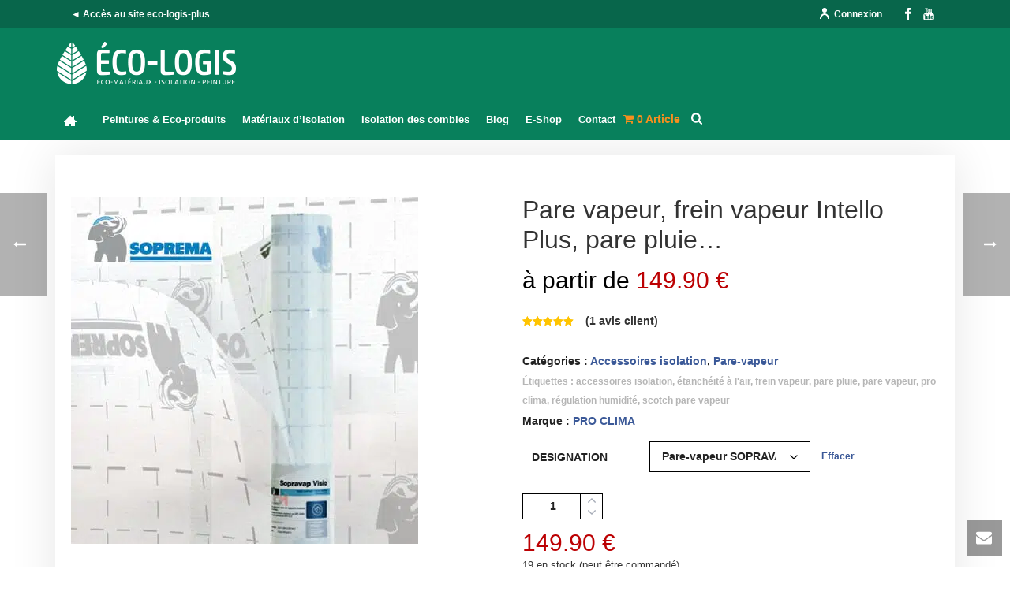

--- FILE ---
content_type: text/html; charset=UTF-8
request_url: https://www.eco-logis.com/boutique/accessoires-isolation/etancheite-air-et-eau/pare-frein-vapeur/?attribute_designation=Pare-vapeur+SOPRAVAP+Visio+75m%C2%B2
body_size: 40935
content:
<!DOCTYPE html>
<html lang="fr-FR" >
<head>
		<meta charset="UTF-8" /><meta name="viewport" content="width=device-width, initial-scale=1.0, minimum-scale=1.0, maximum-scale=1.0, user-scalable=0" /><meta http-equiv="X-UA-Compatible" content="IE=edge,chrome=1" /><meta name="format-detection" content="telephone=no"><script type="text/javascript">var ajaxurl = "https://www.eco-logis.com/wp-admin/admin-ajax.php";</script><meta name='robots' content='index, follow, max-image-preview:large, max-snippet:-1, max-video-preview:-1' />

<!-- Google Tag Manager for WordPress by gtm4wp.com -->
<script data-cfasync="false" data-pagespeed-no-defer>
	var gtm4wp_datalayer_name = "dataLayer";
	var dataLayer = dataLayer || [];
</script>
<!-- End Google Tag Manager for WordPress by gtm4wp.com -->
		<style id="critical-path-css" type="text/css">
			body,html{width:100%;height:100%;margin:0;padding:0}.page-preloader{top:0;left:0;z-index:999;position:fixed;height:100%;width:100%;text-align:center}.preloader-preview-area{-webkit-animation-delay:-.2s;animation-delay:-.2s;top:50%;-webkit-transform:translateY(100%);-ms-transform:translateY(100%);transform:translateY(100%);margin-top:10px;max-height:calc(50% - 20px);opacity:1;width:100%;text-align:center;position:absolute}.preloader-logo{max-width:90%;top:50%;-webkit-transform:translateY(-100%);-ms-transform:translateY(-100%);transform:translateY(-100%);margin:-10px auto 0 auto;max-height:calc(50% - 20px);opacity:1;position:relative}.ball-pulse>div{width:15px;height:15px;border-radius:100%;margin:2px;-webkit-animation-fill-mode:both;animation-fill-mode:both;display:inline-block;-webkit-animation:ball-pulse .75s infinite cubic-bezier(.2,.68,.18,1.08);animation:ball-pulse .75s infinite cubic-bezier(.2,.68,.18,1.08)}.ball-pulse>div:nth-child(1){-webkit-animation-delay:-.36s;animation-delay:-.36s}.ball-pulse>div:nth-child(2){-webkit-animation-delay:-.24s;animation-delay:-.24s}.ball-pulse>div:nth-child(3){-webkit-animation-delay:-.12s;animation-delay:-.12s}@-webkit-keyframes ball-pulse{0%{-webkit-transform:scale(1);transform:scale(1);opacity:1}45%{-webkit-transform:scale(.1);transform:scale(.1);opacity:.7}80%{-webkit-transform:scale(1);transform:scale(1);opacity:1}}@keyframes ball-pulse{0%{-webkit-transform:scale(1);transform:scale(1);opacity:1}45%{-webkit-transform:scale(.1);transform:scale(.1);opacity:.7}80%{-webkit-transform:scale(1);transform:scale(1);opacity:1}}.ball-clip-rotate-pulse{position:relative;-webkit-transform:translateY(-15px) translateX(-10px);-ms-transform:translateY(-15px) translateX(-10px);transform:translateY(-15px) translateX(-10px);display:inline-block}.ball-clip-rotate-pulse>div{-webkit-animation-fill-mode:both;animation-fill-mode:both;position:absolute;top:0;left:0;border-radius:100%}.ball-clip-rotate-pulse>div:first-child{height:36px;width:36px;top:7px;left:-7px;-webkit-animation:ball-clip-rotate-pulse-scale 1s 0s cubic-bezier(.09,.57,.49,.9) infinite;animation:ball-clip-rotate-pulse-scale 1s 0s cubic-bezier(.09,.57,.49,.9) infinite}.ball-clip-rotate-pulse>div:last-child{position:absolute;width:50px;height:50px;left:-16px;top:-2px;background:0 0;border:2px solid;-webkit-animation:ball-clip-rotate-pulse-rotate 1s 0s cubic-bezier(.09,.57,.49,.9) infinite;animation:ball-clip-rotate-pulse-rotate 1s 0s cubic-bezier(.09,.57,.49,.9) infinite;-webkit-animation-duration:1s;animation-duration:1s}@-webkit-keyframes ball-clip-rotate-pulse-rotate{0%{-webkit-transform:rotate(0) scale(1);transform:rotate(0) scale(1)}50%{-webkit-transform:rotate(180deg) scale(.6);transform:rotate(180deg) scale(.6)}100%{-webkit-transform:rotate(360deg) scale(1);transform:rotate(360deg) scale(1)}}@keyframes ball-clip-rotate-pulse-rotate{0%{-webkit-transform:rotate(0) scale(1);transform:rotate(0) scale(1)}50%{-webkit-transform:rotate(180deg) scale(.6);transform:rotate(180deg) scale(.6)}100%{-webkit-transform:rotate(360deg) scale(1);transform:rotate(360deg) scale(1)}}@-webkit-keyframes ball-clip-rotate-pulse-scale{30%{-webkit-transform:scale(.3);transform:scale(.3)}100%{-webkit-transform:scale(1);transform:scale(1)}}@keyframes ball-clip-rotate-pulse-scale{30%{-webkit-transform:scale(.3);transform:scale(.3)}100%{-webkit-transform:scale(1);transform:scale(1)}}@-webkit-keyframes square-spin{25%{-webkit-transform:perspective(100px) rotateX(180deg) rotateY(0);transform:perspective(100px) rotateX(180deg) rotateY(0)}50%{-webkit-transform:perspective(100px) rotateX(180deg) rotateY(180deg);transform:perspective(100px) rotateX(180deg) rotateY(180deg)}75%{-webkit-transform:perspective(100px) rotateX(0) rotateY(180deg);transform:perspective(100px) rotateX(0) rotateY(180deg)}100%{-webkit-transform:perspective(100px) rotateX(0) rotateY(0);transform:perspective(100px) rotateX(0) rotateY(0)}}@keyframes square-spin{25%{-webkit-transform:perspective(100px) rotateX(180deg) rotateY(0);transform:perspective(100px) rotateX(180deg) rotateY(0)}50%{-webkit-transform:perspective(100px) rotateX(180deg) rotateY(180deg);transform:perspective(100px) rotateX(180deg) rotateY(180deg)}75%{-webkit-transform:perspective(100px) rotateX(0) rotateY(180deg);transform:perspective(100px) rotateX(0) rotateY(180deg)}100%{-webkit-transform:perspective(100px) rotateX(0) rotateY(0);transform:perspective(100px) rotateX(0) rotateY(0)}}.square-spin{display:inline-block}.square-spin>div{-webkit-animation-fill-mode:both;animation-fill-mode:both;width:50px;height:50px;-webkit-animation:square-spin 3s 0s cubic-bezier(.09,.57,.49,.9) infinite;animation:square-spin 3s 0s cubic-bezier(.09,.57,.49,.9) infinite}.cube-transition{position:relative;-webkit-transform:translate(-25px,-25px);-ms-transform:translate(-25px,-25px);transform:translate(-25px,-25px);display:inline-block}.cube-transition>div{-webkit-animation-fill-mode:both;animation-fill-mode:both;width:15px;height:15px;position:absolute;top:-5px;left:-5px;-webkit-animation:cube-transition 1.6s 0s infinite ease-in-out;animation:cube-transition 1.6s 0s infinite ease-in-out}.cube-transition>div:last-child{-webkit-animation-delay:-.8s;animation-delay:-.8s}@-webkit-keyframes cube-transition{25%{-webkit-transform:translateX(50px) scale(.5) rotate(-90deg);transform:translateX(50px) scale(.5) rotate(-90deg)}50%{-webkit-transform:translate(50px,50px) rotate(-180deg);transform:translate(50px,50px) rotate(-180deg)}75%{-webkit-transform:translateY(50px) scale(.5) rotate(-270deg);transform:translateY(50px) scale(.5) rotate(-270deg)}100%{-webkit-transform:rotate(-360deg);transform:rotate(-360deg)}}@keyframes cube-transition{25%{-webkit-transform:translateX(50px) scale(.5) rotate(-90deg);transform:translateX(50px) scale(.5) rotate(-90deg)}50%{-webkit-transform:translate(50px,50px) rotate(-180deg);transform:translate(50px,50px) rotate(-180deg)}75%{-webkit-transform:translateY(50px) scale(.5) rotate(-270deg);transform:translateY(50px) scale(.5) rotate(-270deg)}100%{-webkit-transform:rotate(-360deg);transform:rotate(-360deg)}}.ball-scale>div{border-radius:100%;margin:2px;-webkit-animation-fill-mode:both;animation-fill-mode:both;display:inline-block;height:60px;width:60px;-webkit-animation:ball-scale 1s 0s ease-in-out infinite;animation:ball-scale 1s 0s ease-in-out infinite}@-webkit-keyframes ball-scale{0%{-webkit-transform:scale(0);transform:scale(0)}100%{-webkit-transform:scale(1);transform:scale(1);opacity:0}}@keyframes ball-scale{0%{-webkit-transform:scale(0);transform:scale(0)}100%{-webkit-transform:scale(1);transform:scale(1);opacity:0}}.line-scale>div{-webkit-animation-fill-mode:both;animation-fill-mode:both;display:inline-block;width:5px;height:50px;border-radius:2px;margin:2px}.line-scale>div:nth-child(1){-webkit-animation:line-scale 1s -.5s infinite cubic-bezier(.2,.68,.18,1.08);animation:line-scale 1s -.5s infinite cubic-bezier(.2,.68,.18,1.08)}.line-scale>div:nth-child(2){-webkit-animation:line-scale 1s -.4s infinite cubic-bezier(.2,.68,.18,1.08);animation:line-scale 1s -.4s infinite cubic-bezier(.2,.68,.18,1.08)}.line-scale>div:nth-child(3){-webkit-animation:line-scale 1s -.3s infinite cubic-bezier(.2,.68,.18,1.08);animation:line-scale 1s -.3s infinite cubic-bezier(.2,.68,.18,1.08)}.line-scale>div:nth-child(4){-webkit-animation:line-scale 1s -.2s infinite cubic-bezier(.2,.68,.18,1.08);animation:line-scale 1s -.2s infinite cubic-bezier(.2,.68,.18,1.08)}.line-scale>div:nth-child(5){-webkit-animation:line-scale 1s -.1s infinite cubic-bezier(.2,.68,.18,1.08);animation:line-scale 1s -.1s infinite cubic-bezier(.2,.68,.18,1.08)}@-webkit-keyframes line-scale{0%{-webkit-transform:scaley(1);transform:scaley(1)}50%{-webkit-transform:scaley(.4);transform:scaley(.4)}100%{-webkit-transform:scaley(1);transform:scaley(1)}}@keyframes line-scale{0%{-webkit-transform:scaley(1);transform:scaley(1)}50%{-webkit-transform:scaley(.4);transform:scaley(.4)}100%{-webkit-transform:scaley(1);transform:scaley(1)}}.ball-scale-multiple{position:relative;-webkit-transform:translateY(30px);-ms-transform:translateY(30px);transform:translateY(30px);display:inline-block}.ball-scale-multiple>div{border-radius:100%;-webkit-animation-fill-mode:both;animation-fill-mode:both;margin:2px;position:absolute;left:-30px;top:0;opacity:0;margin:0;width:50px;height:50px;-webkit-animation:ball-scale-multiple 1s 0s linear infinite;animation:ball-scale-multiple 1s 0s linear infinite}.ball-scale-multiple>div:nth-child(2){-webkit-animation-delay:-.2s;animation-delay:-.2s}.ball-scale-multiple>div:nth-child(3){-webkit-animation-delay:-.2s;animation-delay:-.2s}@-webkit-keyframes ball-scale-multiple{0%{-webkit-transform:scale(0);transform:scale(0);opacity:0}5%{opacity:1}100%{-webkit-transform:scale(1);transform:scale(1);opacity:0}}@keyframes ball-scale-multiple{0%{-webkit-transform:scale(0);transform:scale(0);opacity:0}5%{opacity:1}100%{-webkit-transform:scale(1);transform:scale(1);opacity:0}}.ball-pulse-sync{display:inline-block}.ball-pulse-sync>div{width:15px;height:15px;border-radius:100%;margin:2px;-webkit-animation-fill-mode:both;animation-fill-mode:both;display:inline-block}.ball-pulse-sync>div:nth-child(1){-webkit-animation:ball-pulse-sync .6s -.21s infinite ease-in-out;animation:ball-pulse-sync .6s -.21s infinite ease-in-out}.ball-pulse-sync>div:nth-child(2){-webkit-animation:ball-pulse-sync .6s -.14s infinite ease-in-out;animation:ball-pulse-sync .6s -.14s infinite ease-in-out}.ball-pulse-sync>div:nth-child(3){-webkit-animation:ball-pulse-sync .6s -70ms infinite ease-in-out;animation:ball-pulse-sync .6s -70ms infinite ease-in-out}@-webkit-keyframes ball-pulse-sync{33%{-webkit-transform:translateY(10px);transform:translateY(10px)}66%{-webkit-transform:translateY(-10px);transform:translateY(-10px)}100%{-webkit-transform:translateY(0);transform:translateY(0)}}@keyframes ball-pulse-sync{33%{-webkit-transform:translateY(10px);transform:translateY(10px)}66%{-webkit-transform:translateY(-10px);transform:translateY(-10px)}100%{-webkit-transform:translateY(0);transform:translateY(0)}}.transparent-circle{display:inline-block;border-top:.5em solid rgba(255,255,255,.2);border-right:.5em solid rgba(255,255,255,.2);border-bottom:.5em solid rgba(255,255,255,.2);border-left:.5em solid #fff;-webkit-transform:translateZ(0);transform:translateZ(0);-webkit-animation:transparent-circle 1.1s infinite linear;animation:transparent-circle 1.1s infinite linear;width:50px;height:50px;border-radius:50%}.transparent-circle:after{border-radius:50%;width:10em;height:10em}@-webkit-keyframes transparent-circle{0%{-webkit-transform:rotate(0);transform:rotate(0)}100%{-webkit-transform:rotate(360deg);transform:rotate(360deg)}}@keyframes transparent-circle{0%{-webkit-transform:rotate(0);transform:rotate(0)}100%{-webkit-transform:rotate(360deg);transform:rotate(360deg)}}.ball-spin-fade-loader{position:relative;top:-10px;left:-10px;display:inline-block}.ball-spin-fade-loader>div{width:15px;height:15px;border-radius:100%;margin:2px;-webkit-animation-fill-mode:both;animation-fill-mode:both;position:absolute;-webkit-animation:ball-spin-fade-loader 1s infinite linear;animation:ball-spin-fade-loader 1s infinite linear}.ball-spin-fade-loader>div:nth-child(1){top:25px;left:0;animation-delay:-.84s;-webkit-animation-delay:-.84s}.ball-spin-fade-loader>div:nth-child(2){top:17.05px;left:17.05px;animation-delay:-.72s;-webkit-animation-delay:-.72s}.ball-spin-fade-loader>div:nth-child(3){top:0;left:25px;animation-delay:-.6s;-webkit-animation-delay:-.6s}.ball-spin-fade-loader>div:nth-child(4){top:-17.05px;left:17.05px;animation-delay:-.48s;-webkit-animation-delay:-.48s}.ball-spin-fade-loader>div:nth-child(5){top:-25px;left:0;animation-delay:-.36s;-webkit-animation-delay:-.36s}.ball-spin-fade-loader>div:nth-child(6){top:-17.05px;left:-17.05px;animation-delay:-.24s;-webkit-animation-delay:-.24s}.ball-spin-fade-loader>div:nth-child(7){top:0;left:-25px;animation-delay:-.12s;-webkit-animation-delay:-.12s}.ball-spin-fade-loader>div:nth-child(8){top:17.05px;left:-17.05px;animation-delay:0s;-webkit-animation-delay:0s}@-webkit-keyframes ball-spin-fade-loader{50%{opacity:.3;-webkit-transform:scale(.4);transform:scale(.4)}100%{opacity:1;-webkit-transform:scale(1);transform:scale(1)}}@keyframes ball-spin-fade-loader{50%{opacity:.3;-webkit-transform:scale(.4);transform:scale(.4)}100%{opacity:1;-webkit-transform:scale(1);transform:scale(1)}}		</style>

		
	<!-- This site is optimized with the Yoast SEO plugin v26.7 - https://yoast.com/wordpress/plugins/seo/ -->
	<title>Frein et pare vapeur Pro Clima Intello Plus, pare pluie Soprema</title>
	<meta name="description" content="Pare-vapeur et frein-vapeur, pare-pluie Intello Plus Pro Clima / Soprema. Pour une bonne étanchéité à l&#039;air." />
	<link rel="canonical" href="https://www.eco-logis.com/boutique/accessoires-isolation/etancheite-air-et-eau/pare-frein-vapeur/" />
	<meta property="og:locale" content="fr_FR" />
	<meta property="og:type" content="article" />
	<meta property="og:title" content="Frein et pare vapeur Pro Clima Intello Plus, pare pluie Soprema" />
	<meta property="og:description" content="Pare-vapeur et frein-vapeur, pare-pluie Intello Plus Pro Clima / Soprema. Pour une bonne étanchéité à l&#039;air." />
	<meta property="og:url" content="https://www.eco-logis.com/boutique/accessoires-isolation/etancheite-air-et-eau/pare-frein-vapeur/" />
	<meta property="og:site_name" content="Eco logis" />
	<meta property="article:publisher" content="https://www.facebook.com/ecologiscom/" />
	<meta property="article:modified_time" content="2026-01-07T05:05:15+00:00" />
	<meta property="og:image" content="https://www.eco-logis.com/wp-content/uploads/2016/01/frein-pare-vapeur-intello-pro-clima.jpg" />
	<meta property="og:image:width" content="440" />
	<meta property="og:image:height" content="440" />
	<meta property="og:image:type" content="image/jpeg" />
	<meta name="twitter:card" content="summary_large_image" />
	<meta name="twitter:label1" content="Durée de lecture estimée" />
	<meta name="twitter:data1" content="3 minutes" />
	<script type="application/ld+json" class="yoast-schema-graph">{"@context":"https://schema.org","@graph":[{"@type":"WebPage","@id":"https://www.eco-logis.com/boutique/accessoires-isolation/etancheite-air-et-eau/pare-frein-vapeur/","url":"https://www.eco-logis.com/boutique/accessoires-isolation/etancheite-air-et-eau/pare-frein-vapeur/","name":"Frein et pare vapeur Pro Clima Intello Plus, pare pluie Soprema","isPartOf":{"@id":"https://www.eco-logis.com/#website"},"primaryImageOfPage":{"@id":"https://www.eco-logis.com/boutique/accessoires-isolation/etancheite-air-et-eau/pare-frein-vapeur/#primaryimage"},"image":{"@id":"https://www.eco-logis.com/boutique/accessoires-isolation/etancheite-air-et-eau/pare-frein-vapeur/#primaryimage"},"thumbnailUrl":"https://www.eco-logis.com/wp-content/uploads/2016/01/frein-pare-vapeur-intello-pro-clima.jpg","datePublished":"2016-02-13T13:53:34+00:00","dateModified":"2026-01-07T05:05:15+00:00","description":"Pare-vapeur et frein-vapeur, pare-pluie Intello Plus Pro Clima / Soprema. Pour une bonne étanchéité à l'air.","breadcrumb":{"@id":"https://www.eco-logis.com/boutique/accessoires-isolation/etancheite-air-et-eau/pare-frein-vapeur/#breadcrumb"},"inLanguage":"fr-FR","potentialAction":[{"@type":"ReadAction","target":["https://www.eco-logis.com/boutique/accessoires-isolation/etancheite-air-et-eau/pare-frein-vapeur/"]}]},{"@type":"ImageObject","inLanguage":"fr-FR","@id":"https://www.eco-logis.com/boutique/accessoires-isolation/etancheite-air-et-eau/pare-frein-vapeur/#primaryimage","url":"https://www.eco-logis.com/wp-content/uploads/2016/01/frein-pare-vapeur-intello-pro-clima.jpg","contentUrl":"https://www.eco-logis.com/wp-content/uploads/2016/01/frein-pare-vapeur-intello-pro-clima.jpg","width":440,"height":440,"caption":"Frein vapeur hygrovariable Intello Plus PRO CLIMA"},{"@type":"BreadcrumbList","@id":"https://www.eco-logis.com/boutique/accessoires-isolation/etancheite-air-et-eau/pare-frein-vapeur/#breadcrumb","itemListElement":[{"@type":"ListItem","position":1,"name":"Accueil","item":"https://www.eco-logis.com/"},{"@type":"ListItem","position":2,"name":"Boutique","item":"https://www.eco-logis.com/boutique/"},{"@type":"ListItem","position":3,"name":"Pare vapeur, frein vapeur Intello Plus, pare pluie&#8230;"}]},{"@type":"WebSite","@id":"https://www.eco-logis.com/#website","url":"https://www.eco-logis.com/","name":"Eco logis","description":"Isolants naturels thermiques et phoniques &amp; peintures écologiques","publisher":{"@id":"https://www.eco-logis.com/#organization"},"potentialAction":[{"@type":"SearchAction","target":{"@type":"EntryPoint","urlTemplate":"https://www.eco-logis.com/?s={search_term_string}"},"query-input":{"@type":"PropertyValueSpecification","valueRequired":true,"valueName":"search_term_string"}}],"inLanguage":"fr-FR"},{"@type":"Organization","@id":"https://www.eco-logis.com/#organization","name":"eco logis","url":"https://www.eco-logis.com/","logo":{"@type":"ImageObject","inLanguage":"fr-FR","@id":"https://www.eco-logis.com/#/schema/logo/image/","url":"https://www.eco-logis.com/wp-content/uploads/2020/11/cropped-logo-eco-logis-fond-vert-512x512-1.jpg","contentUrl":"https://www.eco-logis.com/wp-content/uploads/2020/11/cropped-logo-eco-logis-fond-vert-512x512-1.jpg","width":512,"height":512,"caption":"eco logis"},"image":{"@id":"https://www.eco-logis.com/#/schema/logo/image/"},"sameAs":["https://www.facebook.com/ecologiscom/","https://www.youtube.com/c/ecologisBoutiquedelaNature"]}]}</script>
	<!-- / Yoast SEO plugin. -->


<link rel='dns-prefetch' href='//cdnjs.cloudflare.com' />
<link rel="alternate" type="application/rss+xml" title="Eco logis &raquo; Flux" href="https://www.eco-logis.com/feed/" />
<link rel="alternate" type="application/rss+xml" title="Eco logis &raquo; Flux des commentaires" href="https://www.eco-logis.com/comments/feed/" />

<link rel="shortcut icon" href="https://www.eco-logis.com/wp-content/uploads/2015/06/favicon.png"  />
<link rel="alternate" type="application/rss+xml" title="Eco logis &raquo; Pare vapeur, frein vapeur Intello Plus, pare pluie&#8230; Flux des commentaires" href="https://www.eco-logis.com/boutique/accessoires-isolation/etancheite-air-et-eau/pare-frein-vapeur/feed/" />
<script type="text/javascript">window.abb = {};php = {};window.PHP = {};PHP.ajax = "https://www.eco-logis.com/wp-admin/admin-ajax.php";PHP.wp_p_id = "873";var mk_header_parallax, mk_banner_parallax, mk_page_parallax, mk_footer_parallax, mk_body_parallax;var mk_images_dir = "https://www.eco-logis.com/wp-content/themes/jupiter/assets/images",mk_theme_js_path = "https://www.eco-logis.com/wp-content/themes/jupiter/assets/js",mk_theme_dir = "https://www.eco-logis.com/wp-content/themes/jupiter",mk_captcha_placeholder = "Entrez le Captcha",mk_captcha_invalid_txt = "Non valide. Essayez encore.",mk_captcha_correct_txt = "Captcha correct.",mk_responsive_nav_width = 1140,mk_vertical_header_back = "Retour",mk_vertical_header_anim = "1",mk_check_rtl = true,mk_grid_width = 1140,mk_ajax_search_option = "beside_nav",mk_preloader_bg_color = "#ffffff",mk_accent_color = "#08805c",mk_go_to_top =  "true",mk_smooth_scroll =  "true",mk_show_background_video =  "true",mk_preloader_bar_color = "#08805c",mk_preloader_logo = "https://www.eco-logis.com/wp-content/uploads/2015/06/favicon.png";var mk_header_parallax = false,mk_banner_parallax = false,mk_footer_parallax = false,mk_body_parallax = false,mk_no_more_posts = "Fin des articles",mk_typekit_id   = "",mk_google_fonts = [],mk_global_lazyload = true;</script><link rel="alternate" title="oEmbed (JSON)" type="application/json+oembed" href="https://www.eco-logis.com/wp-json/oembed/1.0/embed?url=https%3A%2F%2Fwww.eco-logis.com%2Fboutique%2Faccessoires-isolation%2Fetancheite-air-et-eau%2Fpare-frein-vapeur%2F" />
<link rel="alternate" title="oEmbed (XML)" type="text/xml+oembed" href="https://www.eco-logis.com/wp-json/oembed/1.0/embed?url=https%3A%2F%2Fwww.eco-logis.com%2Fboutique%2Faccessoires-isolation%2Fetancheite-air-et-eau%2Fpare-frein-vapeur%2F&#038;format=xml" />
<style id='wp-img-auto-sizes-contain-inline-css' type='text/css'>
img:is([sizes=auto i],[sizes^="auto," i]){contain-intrinsic-size:3000px 1500px}
/*# sourceURL=wp-img-auto-sizes-contain-inline-css */
</style>
<link rel='stylesheet' id='wp-block-library-css' href='https://www.eco-logis.com/wp-includes/css/dist/block-library/style.min.css' type='text/css' media='all' />
<link rel='stylesheet' id='wc-blocks-style-css' href='https://www.eco-logis.com/wp-content/plugins/woocommerce/assets/client/blocks/wc-blocks.css' type='text/css' media='all' />
<style id='global-styles-inline-css' type='text/css'>
:root{--wp--preset--aspect-ratio--square: 1;--wp--preset--aspect-ratio--4-3: 4/3;--wp--preset--aspect-ratio--3-4: 3/4;--wp--preset--aspect-ratio--3-2: 3/2;--wp--preset--aspect-ratio--2-3: 2/3;--wp--preset--aspect-ratio--16-9: 16/9;--wp--preset--aspect-ratio--9-16: 9/16;--wp--preset--color--black: #000000;--wp--preset--color--cyan-bluish-gray: #abb8c3;--wp--preset--color--white: #ffffff;--wp--preset--color--pale-pink: #f78da7;--wp--preset--color--vivid-red: #cf2e2e;--wp--preset--color--luminous-vivid-orange: #ff6900;--wp--preset--color--luminous-vivid-amber: #fcb900;--wp--preset--color--light-green-cyan: #7bdcb5;--wp--preset--color--vivid-green-cyan: #00d084;--wp--preset--color--pale-cyan-blue: #8ed1fc;--wp--preset--color--vivid-cyan-blue: #0693e3;--wp--preset--color--vivid-purple: #9b51e0;--wp--preset--gradient--vivid-cyan-blue-to-vivid-purple: linear-gradient(135deg,rgb(6,147,227) 0%,rgb(155,81,224) 100%);--wp--preset--gradient--light-green-cyan-to-vivid-green-cyan: linear-gradient(135deg,rgb(122,220,180) 0%,rgb(0,208,130) 100%);--wp--preset--gradient--luminous-vivid-amber-to-luminous-vivid-orange: linear-gradient(135deg,rgb(252,185,0) 0%,rgb(255,105,0) 100%);--wp--preset--gradient--luminous-vivid-orange-to-vivid-red: linear-gradient(135deg,rgb(255,105,0) 0%,rgb(207,46,46) 100%);--wp--preset--gradient--very-light-gray-to-cyan-bluish-gray: linear-gradient(135deg,rgb(238,238,238) 0%,rgb(169,184,195) 100%);--wp--preset--gradient--cool-to-warm-spectrum: linear-gradient(135deg,rgb(74,234,220) 0%,rgb(151,120,209) 20%,rgb(207,42,186) 40%,rgb(238,44,130) 60%,rgb(251,105,98) 80%,rgb(254,248,76) 100%);--wp--preset--gradient--blush-light-purple: linear-gradient(135deg,rgb(255,206,236) 0%,rgb(152,150,240) 100%);--wp--preset--gradient--blush-bordeaux: linear-gradient(135deg,rgb(254,205,165) 0%,rgb(254,45,45) 50%,rgb(107,0,62) 100%);--wp--preset--gradient--luminous-dusk: linear-gradient(135deg,rgb(255,203,112) 0%,rgb(199,81,192) 50%,rgb(65,88,208) 100%);--wp--preset--gradient--pale-ocean: linear-gradient(135deg,rgb(255,245,203) 0%,rgb(182,227,212) 50%,rgb(51,167,181) 100%);--wp--preset--gradient--electric-grass: linear-gradient(135deg,rgb(202,248,128) 0%,rgb(113,206,126) 100%);--wp--preset--gradient--midnight: linear-gradient(135deg,rgb(2,3,129) 0%,rgb(40,116,252) 100%);--wp--preset--font-size--small: 13px;--wp--preset--font-size--medium: 20px;--wp--preset--font-size--large: 36px;--wp--preset--font-size--x-large: 42px;--wp--preset--spacing--20: 0.44rem;--wp--preset--spacing--30: 0.67rem;--wp--preset--spacing--40: 1rem;--wp--preset--spacing--50: 1.5rem;--wp--preset--spacing--60: 2.25rem;--wp--preset--spacing--70: 3.38rem;--wp--preset--spacing--80: 5.06rem;--wp--preset--shadow--natural: 6px 6px 9px rgba(0, 0, 0, 0.2);--wp--preset--shadow--deep: 12px 12px 50px rgba(0, 0, 0, 0.4);--wp--preset--shadow--sharp: 6px 6px 0px rgba(0, 0, 0, 0.2);--wp--preset--shadow--outlined: 6px 6px 0px -3px rgb(255, 255, 255), 6px 6px rgb(0, 0, 0);--wp--preset--shadow--crisp: 6px 6px 0px rgb(0, 0, 0);}:where(.is-layout-flex){gap: 0.5em;}:where(.is-layout-grid){gap: 0.5em;}body .is-layout-flex{display: flex;}.is-layout-flex{flex-wrap: wrap;align-items: center;}.is-layout-flex > :is(*, div){margin: 0;}body .is-layout-grid{display: grid;}.is-layout-grid > :is(*, div){margin: 0;}:where(.wp-block-columns.is-layout-flex){gap: 2em;}:where(.wp-block-columns.is-layout-grid){gap: 2em;}:where(.wp-block-post-template.is-layout-flex){gap: 1.25em;}:where(.wp-block-post-template.is-layout-grid){gap: 1.25em;}.has-black-color{color: var(--wp--preset--color--black) !important;}.has-cyan-bluish-gray-color{color: var(--wp--preset--color--cyan-bluish-gray) !important;}.has-white-color{color: var(--wp--preset--color--white) !important;}.has-pale-pink-color{color: var(--wp--preset--color--pale-pink) !important;}.has-vivid-red-color{color: var(--wp--preset--color--vivid-red) !important;}.has-luminous-vivid-orange-color{color: var(--wp--preset--color--luminous-vivid-orange) !important;}.has-luminous-vivid-amber-color{color: var(--wp--preset--color--luminous-vivid-amber) !important;}.has-light-green-cyan-color{color: var(--wp--preset--color--light-green-cyan) !important;}.has-vivid-green-cyan-color{color: var(--wp--preset--color--vivid-green-cyan) !important;}.has-pale-cyan-blue-color{color: var(--wp--preset--color--pale-cyan-blue) !important;}.has-vivid-cyan-blue-color{color: var(--wp--preset--color--vivid-cyan-blue) !important;}.has-vivid-purple-color{color: var(--wp--preset--color--vivid-purple) !important;}.has-black-background-color{background-color: var(--wp--preset--color--black) !important;}.has-cyan-bluish-gray-background-color{background-color: var(--wp--preset--color--cyan-bluish-gray) !important;}.has-white-background-color{background-color: var(--wp--preset--color--white) !important;}.has-pale-pink-background-color{background-color: var(--wp--preset--color--pale-pink) !important;}.has-vivid-red-background-color{background-color: var(--wp--preset--color--vivid-red) !important;}.has-luminous-vivid-orange-background-color{background-color: var(--wp--preset--color--luminous-vivid-orange) !important;}.has-luminous-vivid-amber-background-color{background-color: var(--wp--preset--color--luminous-vivid-amber) !important;}.has-light-green-cyan-background-color{background-color: var(--wp--preset--color--light-green-cyan) !important;}.has-vivid-green-cyan-background-color{background-color: var(--wp--preset--color--vivid-green-cyan) !important;}.has-pale-cyan-blue-background-color{background-color: var(--wp--preset--color--pale-cyan-blue) !important;}.has-vivid-cyan-blue-background-color{background-color: var(--wp--preset--color--vivid-cyan-blue) !important;}.has-vivid-purple-background-color{background-color: var(--wp--preset--color--vivid-purple) !important;}.has-black-border-color{border-color: var(--wp--preset--color--black) !important;}.has-cyan-bluish-gray-border-color{border-color: var(--wp--preset--color--cyan-bluish-gray) !important;}.has-white-border-color{border-color: var(--wp--preset--color--white) !important;}.has-pale-pink-border-color{border-color: var(--wp--preset--color--pale-pink) !important;}.has-vivid-red-border-color{border-color: var(--wp--preset--color--vivid-red) !important;}.has-luminous-vivid-orange-border-color{border-color: var(--wp--preset--color--luminous-vivid-orange) !important;}.has-luminous-vivid-amber-border-color{border-color: var(--wp--preset--color--luminous-vivid-amber) !important;}.has-light-green-cyan-border-color{border-color: var(--wp--preset--color--light-green-cyan) !important;}.has-vivid-green-cyan-border-color{border-color: var(--wp--preset--color--vivid-green-cyan) !important;}.has-pale-cyan-blue-border-color{border-color: var(--wp--preset--color--pale-cyan-blue) !important;}.has-vivid-cyan-blue-border-color{border-color: var(--wp--preset--color--vivid-cyan-blue) !important;}.has-vivid-purple-border-color{border-color: var(--wp--preset--color--vivid-purple) !important;}.has-vivid-cyan-blue-to-vivid-purple-gradient-background{background: var(--wp--preset--gradient--vivid-cyan-blue-to-vivid-purple) !important;}.has-light-green-cyan-to-vivid-green-cyan-gradient-background{background: var(--wp--preset--gradient--light-green-cyan-to-vivid-green-cyan) !important;}.has-luminous-vivid-amber-to-luminous-vivid-orange-gradient-background{background: var(--wp--preset--gradient--luminous-vivid-amber-to-luminous-vivid-orange) !important;}.has-luminous-vivid-orange-to-vivid-red-gradient-background{background: var(--wp--preset--gradient--luminous-vivid-orange-to-vivid-red) !important;}.has-very-light-gray-to-cyan-bluish-gray-gradient-background{background: var(--wp--preset--gradient--very-light-gray-to-cyan-bluish-gray) !important;}.has-cool-to-warm-spectrum-gradient-background{background: var(--wp--preset--gradient--cool-to-warm-spectrum) !important;}.has-blush-light-purple-gradient-background{background: var(--wp--preset--gradient--blush-light-purple) !important;}.has-blush-bordeaux-gradient-background{background: var(--wp--preset--gradient--blush-bordeaux) !important;}.has-luminous-dusk-gradient-background{background: var(--wp--preset--gradient--luminous-dusk) !important;}.has-pale-ocean-gradient-background{background: var(--wp--preset--gradient--pale-ocean) !important;}.has-electric-grass-gradient-background{background: var(--wp--preset--gradient--electric-grass) !important;}.has-midnight-gradient-background{background: var(--wp--preset--gradient--midnight) !important;}.has-small-font-size{font-size: var(--wp--preset--font-size--small) !important;}.has-medium-font-size{font-size: var(--wp--preset--font-size--medium) !important;}.has-large-font-size{font-size: var(--wp--preset--font-size--large) !important;}.has-x-large-font-size{font-size: var(--wp--preset--font-size--x-large) !important;}
/*# sourceURL=global-styles-inline-css */
</style>

<style id='classic-theme-styles-inline-css' type='text/css'>
/*! This file is auto-generated */
.wp-block-button__link{color:#fff;background-color:#32373c;border-radius:9999px;box-shadow:none;text-decoration:none;padding:calc(.667em + 2px) calc(1.333em + 2px);font-size:1.125em}.wp-block-file__button{background:#32373c;color:#fff;text-decoration:none}
/*# sourceURL=/wp-includes/css/classic-themes.min.css */
</style>
<link rel='stylesheet' id='contact-form-7-css' href='https://www.eco-logis.com/wp-content/plugins/contact-form-7/includes/css/styles.css' type='text/css' media='all' />
<link rel='stylesheet' id='wpmenucart-icons-css' href='https://www.eco-logis.com/wp-content/plugins/woocommerce-menu-bar-cart/assets/css/wpmenucart-icons.min.css' type='text/css' media='all' />
<style id='wpmenucart-icons-inline-css' type='text/css'>
@font-face{font-family:WPMenuCart;src:url(https://www.eco-logis.com/wp-content/plugins/woocommerce-menu-bar-cart/assets/fonts/WPMenuCart.eot);src:url(https://www.eco-logis.com/wp-content/plugins/woocommerce-menu-bar-cart/assets/fonts/WPMenuCart.eot?#iefix) format('embedded-opentype'),url(https://www.eco-logis.com/wp-content/plugins/woocommerce-menu-bar-cart/assets/fonts/WPMenuCart.woff2) format('woff2'),url(https://www.eco-logis.com/wp-content/plugins/woocommerce-menu-bar-cart/assets/fonts/WPMenuCart.woff) format('woff'),url(https://www.eco-logis.com/wp-content/plugins/woocommerce-menu-bar-cart/assets/fonts/WPMenuCart.ttf) format('truetype'),url(https://www.eco-logis.com/wp-content/plugins/woocommerce-menu-bar-cart/assets/fonts/WPMenuCart.svg#WPMenuCart) format('svg');font-weight:400;font-style:normal;font-display:swap}
/*# sourceURL=wpmenucart-icons-inline-css */
</style>
<link rel='stylesheet' id='wpmenucart-css' href='https://www.eco-logis.com/wp-content/plugins/woocommerce-menu-bar-cart/assets/css/wpmenucart-main.min.css' type='text/css' media='all' />
<link rel='stylesheet' id='photoswipe-css' href='https://www.eco-logis.com/wp-content/plugins/woocommerce/assets/css/photoswipe/photoswipe.min.css' type='text/css' media='all' />
<link rel='stylesheet' id='photoswipe-default-skin-css' href='https://www.eco-logis.com/wp-content/plugins/woocommerce/assets/css/photoswipe/default-skin/default-skin.min.css' type='text/css' media='all' />
<link rel='stylesheet' id='woocommerce-layout-css' href='https://www.eco-logis.com/wp-content/plugins/woocommerce/assets/css/woocommerce-layout.css' type='text/css' media='all' />
<link rel='stylesheet' id='woocommerce-smallscreen-css' href='https://www.eco-logis.com/wp-content/plugins/woocommerce/assets/css/woocommerce-smallscreen.css' type='text/css' media='only screen and (max-width: 768px)' />
<link rel='stylesheet' id='woocommerce-general-css' href='https://www.eco-logis.com/wp-content/plugins/woocommerce/assets/css/woocommerce.css' type='text/css' media='all' />
<style id='woocommerce-inline-inline-css' type='text/css'>
.woocommerce form .form-row .required { visibility: visible; }
/*# sourceURL=woocommerce-inline-inline-css */
</style>
<style id='wpgb-head-inline-css' type='text/css'>
.wp-grid-builder:not(.wpgb-template),.wpgb-facet{opacity:0.01}.wpgb-facet fieldset{margin:0;padding:0;border:none;outline:none;box-shadow:none}.wpgb-facet fieldset:last-child{margin-bottom:40px;}.wpgb-facet fieldset legend{height:1px;width:1px}
/*# sourceURL=wpgb-head-inline-css */
</style>
<link rel='stylesheet' id='ywmmq-frontend-css' href='https://www.eco-logis.com/wp-content/plugins/yith-woocommerce-minimum-maximum-quantity-premium/assets/css/frontend.min.css' type='text/css' media='all' />
<link rel='stylesheet' id='brands-styles-css' href='https://www.eco-logis.com/wp-content/plugins/woocommerce/assets/css/brands.css' type='text/css' media='all' />
<link rel='stylesheet' id='core-styles-css' href='https://www.eco-logis.com/wp-content/themes/jupiter/assets/stylesheet/core-styles.6.10.6.css' type='text/css' media='all' />
<style id='core-styles-inline-css' type='text/css'>

			#wpadminbar {
				-webkit-backface-visibility: hidden;
				backface-visibility: hidden;
				-webkit-perspective: 1000;
				-ms-perspective: 1000;
				perspective: 1000;
				-webkit-transform: translateZ(0px);
				-ms-transform: translateZ(0px);
				transform: translateZ(0px);
			}
			@media screen and (max-width: 600px) {
				#wpadminbar {
					position: fixed !important;
				}
			}
		
/*# sourceURL=core-styles-inline-css */
</style>
<link rel='stylesheet' id='components-full-css' href='https://www.eco-logis.com/wp-content/themes/jupiter/assets/stylesheet/components-full.6.10.6.css' type='text/css' media='all' />
<style id='components-full-inline-css' type='text/css'>

body
{
    background-color:#fff;
}

.hb-custom-header #mk-page-introduce,
.mk-header
{
    background-color:#ffffff;background-size: cover;-webkit-background-size: cover;-moz-background-size: cover;
}

.hb-custom-header > div,
.mk-header-bg
{
    background-color:#08805c;
}

.mk-classic-nav-bg
{
    background-color:#08805c;
}

.master-holder-bg
{
    background-color:#fff;
}

#mk-footer
{
    background-color:#08805c;
}

#mk-boxed-layout
{
  -webkit-box-shadow: 0 0 0px rgba(0, 0, 0, 0);
  -moz-box-shadow: 0 0 0px rgba(0, 0, 0, 0);
  box-shadow: 0 0 0px rgba(0, 0, 0, 0);
}

.mk-news-tab .mk-tabs-tabs .is-active a,
.mk-fancy-title.pattern-style span,
.mk-fancy-title.pattern-style.color-gradient span:after,
.page-bg-color
{
    background-color: #fff;
}

.page-title
{
    font-size: 20px;
    color: #4d4d4d;
    text-transform: uppercase;
    font-weight: inherit;
    letter-spacing: 2px;
}

.page-subtitle
{
    font-size: 0px;
    line-height: 100%;
    color: #a3a3a3;
    font-size: 0px;
    text-transform: none;
}



    .mk-header
    {
        border-bottom:1px solid #ededed;
    }

    
        .mk-header.sticky-style-fixed.a-sticky .mk-header-holder{
            border-bottom:1px solid #7fbeab;
        }
    
	.header-style-1 .mk-header-padding-wrapper,
	.header-style-2 .mk-header-padding-wrapper,
	.header-style-3 .mk-header-padding-wrapper {
		padding-top:176px;
	}

	.mk-process-steps[max-width~="950px"] ul::before {
	  display: none !important;
	}
	.mk-process-steps[max-width~="950px"] li {
	  margin-bottom: 30px !important;
	  width: 100% !important;
	  text-align: center;
	}
	.mk-event-countdown-ul[max-width~="750px"] li {
	  width: 90%;
	  display: block;
	  margin: 0 auto 15px;
	}

    body { font-family: Arial, Helvetica, sans-serif } body { font-family: Arial, Helvetica, sans-serif } 

            @font-face {
                font-family: 'star';
                src: url('https://www.eco-logis.com/wp-content/themes/jupiter/assets/stylesheet/fonts/star/font.eot');
                src: url('https://www.eco-logis.com/wp-content/themes/jupiter/assets/stylesheet/fonts/star/font.eot?#iefix') format('embedded-opentype'),
                url('https://www.eco-logis.com/wp-content/themes/jupiter/assets/stylesheet/fonts/star/font.woff') format('woff'),
                url('https://www.eco-logis.com/wp-content/themes/jupiter/assets/stylesheet/fonts/star/font.ttf') format('truetype'),
                url('https://www.eco-logis.com/wp-content/themes/jupiter/assets/stylesheet/fonts/star/font.svg#star') format('svg');
                font-weight: normal;
                font-style: normal;
            }
            @font-face {
                font-family: 'WooCommerce';
                src: url('https://www.eco-logis.com/wp-content/themes/jupiter/assets/stylesheet/fonts/woocommerce/font.eot');
                src: url('https://www.eco-logis.com/wp-content/themes/jupiter/assets/stylesheet/fonts/woocommerce/font.eot?#iefix') format('embedded-opentype'),
                url('https://www.eco-logis.com/wp-content/themes/jupiter/assets/stylesheet/fonts/woocommerce/font.woff') format('woff'),
                url('https://www.eco-logis.com/wp-content/themes/jupiter/assets/stylesheet/fonts/woocommerce/font.ttf') format('truetype'),
                url('https://www.eco-logis.com/wp-content/themes/jupiter/assets/stylesheet/fonts/woocommerce/font.svg#WooCommerce') format('svg');
                font-weight: normal;
                font-style: normal;
            }/*On masque les fleche de quantité par défault sur la page panier pour garder celles du theme Jupiter*/
/* Firefox */
.input-text.qty.text {
    -moz-appearance: textfield;
}
/* Chrome */
.input-text.qty.text::-webkit-inner-spin-button,
.input-text.qty.text::-webkit-outer-spin-button { 
	-webkit-appearance: none;
	margin:0;
}
/* Opéra*/
.input-text.qty.text::-o-inner-spin-button,
.input-text.qty.text::-o-outer-spin-button { 
	-o-appearance: none;
	margin:0
}
/* on redimentionne l'image collisimo du panier*/
.shop_table .shipping td img{
  width: 23px !important;
}
/* on fait disparaitre le bouton continuer les achats au niveau du panier*/
.button.mk-wc-backword {
  display: none !important;
}

/*Texte description produit*/
.woocommerce div.product .woocommerce-Tabs-panel p, .woocommerce-page div.product .woocommerce-Tabs-panel p {
    font-size: 16px !important;
}
/*case a cocher RGPD*/
.wpcf7-list-item{
  text-align: left;
}
/* Bouton du survol du panier du menu*/
.widget_shopping_cart .button.checkout.wc-forward {
    background-color: #A0CF4F !important;
}
.woocommerce-mini-cart__buttons .button.checkout {
    background-color: #A0CF4F !important;
}
.woocommerce-mini-cart__buttons .button.checkout:hover {
    background-color: #83a845 !important;
}
.woocommerce-mini-cart__buttons a.button{
    background-color: #A0CF4F !important;
}
.woocommerce-mini-cart__buttons a.button:hover{
    background-color: #83a845 !important;
}
/* Fin Bouton du survol du panier du menu*/
div.wpcf7-response-output {
    border: none;
}
.woocommerce div.product .woocommerce-tabs ul.tabs li.active, .woocommerce-page div.product .woocommerce-tabs ul.tabs li.active {
    border-bottom-color: #3b5998 !important;
}
.woocommerce div.product .woocommerce-tabs ul.tabs li.active a, .woocommerce-page div.product .woocommerce-tabs ul.tabs li.active a {
    color: #3b5998 !important; 
}

.single-product .images > .woocommerce-product-gallery__wrapper {
    max-width: 440px;
}
.widget-sub-navigation ul.menu, .widget-sub-navigation > ul, .widget_nav_menu ul.menu, .widget_nav_menu > ul, .widget_product_categories ul.menu, .widget_product_categories > ul, .woocommerce-MyAccount-navigation ul.menu, .woocommerce-MyAccount-navigation > ul {
    border: 1px solid #ebebeb !important;
    border-radius: 2px;
}
.mk-product-loop.compact-layout .product-title {
    font-size: 13px !important;
}

.add_to_cart_button {
	background-color : #A0CF4F !important;
}

.boutonAcheterWoocommerce {
	background-color: #A0CF4F;
}
.TableauDePrixWoocommerce {
	 font-weight: bold;
	 font-size: larger;
}

.TableauDePrixWoocommerce td {
	padding : 5px !important;
}

.TableauDePrixWoocommerce a {
	padding : 7px 24px !important;
}

.TableauDePrixWoocommerce td:first-child {
	font-weight: bold;
	/*font-size: larger;*/
	color: #000000 !important;
	padding : 3px !important;
}
.TableauDePrixWoocommerce strong {
	color: #bc0103 !important;
}
.woocommerce ul.products li.product, .woocommerce-page ul.products li.product {
    /*float: left;
    margin: 0px 20px !important;*/
}

.mk-onsale {
    background-color: #BC0103 !important;
}
.mk-single-product .mk-single-price {
    color: #BC0103 !important;
}

.woocommerce div.product span.price, .woocommerce-page div.product span.price, .woocommerce #content div.product span.price, .woocommerce-page #content div.product span.price, .woocommerce div.product p.price, .woocommerce-page div.product p.price, .woocommerce #content div.product p.price, .woocommerce-page #content div.product p.price {
    color: #BC0103 !important;
}

.woocommerce ul.products li.product .onsale, .woocommerce-page ul.products li.product .onsale {
    background-color: #BC0103 !important;
}

.mk-testimonial.boxed-style .mk-testimonial-content {
	background-color: #baf4f5 !important;
}
.mk-testimonial.boxed-style .mk-testimonial-content  p{
	color: #000 !important;
}

.mk-testimonial .mk-testimonial-author {
	
    line-height: 30px !important;
    color: #0C6748 !important;
    background: url(https://www.eco-logis.com/wp-content/uploads/2016/01/iconeuser.png) no-repeat left center !important;
    padding-left: 40px !important;
}

.mk-list-styles ul li {
    font-size: 16px !important;
}
a {
	/*color :#800000 !important;*/
	font-weight:bold !important;
}
a :hover{
 /*color : #000000 !important;*/
}
.mk-product.style-default .mk-single-price .amount {
    color: #BC0103 !important;
}
.single_variation_wrap .single_variation .price .amount {
    color: #BC0103 !important;
}
.textePartenaires p{
line-height:1em !important;
}

#mk-sidebar .widget:not(.widget_social_networks) a:hover {
    color: #3b5998 !important;
}
.mk-woocommerce-carousel.modern-style .the-title {
    overflow: hidden;

    text-overflow: "…";
}

.mk-box-icon.boxed-style .icon-box-boxed {
    position: relative;
    border: none !important;
    background-color: #ffffff !important;
}
.icon-box-boxed h4{
    text-transform: none !important;
}

.wpcf7-text, .wpcf7-textarea, .wpcf7-select, .wpcf7-captchar {
margin: 0 !important;
background-color: #f6f6f6 !important;
border: none !important;
width: 100% !important;
-moz-border-radius: 0 !important;
-webkit-border-radius: 0 !important;
border-radius: 0 !important;
font-size: 13px !important;
color: #666 !important;
padding: 18px !important;
position: relative;
-moz-box-sizing: border-box;
-webkit-box-sizing: border-box;
box-sizing: border-box;
border: 1px solid #f6f6f6;
min-width: 50px !important;
}

.wpcf7-submit {
background-color: #a0cf4f;
color: #ffffff;
text-transform: uppercase;
outline: 0;
padding: 20px 28px;
font-size: 12px;
font-weight: 700;
-webkit-transition: all .15s;
-moz-transition: all .15s;
-ms-transition: all .15s;
-o-transition: all .15s;
transition: all .15s;
border: 1px solid #e5e5e5;
float: right;
margin-right: 5px;
margin-top: 5px;
}
.wpcf7-submit:hover {
background-color: #eee;
color: #000;
}

.wpcf7 .mk-form-row {
    width: 100%;
    position: relative;
    text-align: center;
}
.wpcf7 .mk-form-half {
    padding: 5px;
    width: 49%;
    display: inline-block;
}
.wpcf7 .mk-form-third {
    padding: 5px;
    width: 32.7%;
    display: inline-block;
}
.wpcf7 .mk-form-full {
  padding: 5px;
}
.woocommerce .star-rating span::before, .woocommerce-page .star-rating span::before {
    color: #FFB900;
}
@media (min-width: 1125px) { 
.menuMobile {
display: none !important;
}
}
@media (max-width: 1125px) { 
.menuNormal {
display: none !important;
}
}
/*# sourceURL=components-full-inline-css */
</style>
<link rel='stylesheet' id='mkhb-render-css' href='https://www.eco-logis.com/wp-content/themes/jupiter/header-builder/includes/assets/css/mkhb-render.css' type='text/css' media='all' />
<link rel='stylesheet' id='mkhb-row-css' href='https://www.eco-logis.com/wp-content/themes/jupiter/header-builder/includes/assets/css/mkhb-row.css' type='text/css' media='all' />
<link rel='stylesheet' id='mkhb-column-css' href='https://www.eco-logis.com/wp-content/themes/jupiter/header-builder/includes/assets/css/mkhb-column.css' type='text/css' media='all' />
<link rel='stylesheet' id='mk-woocommerce-common-css' href='https://www.eco-logis.com/wp-content/themes/jupiter/assets/stylesheet/plugins/min/woocommerce-common.6.10.6.css' type='text/css' media='all' />
<link rel='stylesheet' id='mk-cz-woocommerce-css' href='https://www.eco-logis.com/wp-content/themes/jupiter/framework/admin/customizer/woocommerce/assets/css/woocommerce.6.10.6.css' type='text/css' media='all' />
<link rel='stylesheet' id='js_composer_front-css' href='https://www.eco-logis.com/wp-content/plugins/js_composer_theme/assets/css/js_composer.min.css' type='text/css' media='all' />
<link rel='stylesheet' id='theme-options-css' href='https://www.eco-logis.com/wp-content/uploads/mk_assets/theme-options-production-1768595641.css' type='text/css' media='all' />
<link rel='stylesheet' id='yith-wfbt-query-dialog-style-css' href='https://cdnjs.cloudflare.com/ajax/libs/jquery-modal/0.9.1/jquery.modal.min.css' type='text/css' media='all' />
<link rel='stylesheet' id='yith-wfbt-style-css' href='https://www.eco-logis.com/wp-content/plugins/yith-woocommerce-frequently-bought-together-premium/assets/css/yith-wfbt.css' type='text/css' media='all' />
<style id='yith-wfbt-style-inline-css' type='text/css'>

                .yith-wfbt-submit-block .yith-wfbt-submit-button{background: rgb(8,128,92);color: #ffffff;border-color: rgb(8,128,92);}
                .yith-wfbt-submit-block .yith-wfbt-submit-button:hover{background: rgb(13,175,126);color: #ffffff;border-color: rgb(13,175,126);}
                .yith-wfbt-form{background: rgb(244,244,244);}
/*# sourceURL=yith-wfbt-style-inline-css */
</style>
<link rel='stylesheet' id='jupiter-donut-shortcodes-css' href='https://www.eco-logis.com/wp-content/plugins/jupiter-donut/assets/css/shortcodes-styles.min.css' type='text/css' media='all' />
<link rel='stylesheet' id='mk-style-css' href='https://www.eco-logis.com/wp-content/themes/eco-logis/style.css' type='text/css' media='all' />
<script type="text/template" id="tmpl-variation-template">
	<div class="woocommerce-variation-description">{{{ data.variation.variation_description }}}</div>
	<div class="woocommerce-variation-price">{{{ data.variation.price_html }}}</div>
	<div class="woocommerce-variation-availability">{{{ data.variation.availability_html }}}</div>
</script>
<script type="text/template" id="tmpl-unavailable-variation-template">
	<p role="alert">Désolé, ce produit n&rsquo;est pas disponible. Veuillez choisir une combinaison différente.</p>
</script>
<script type="text/javascript" data-noptimize='' data-no-minify='' src="https://www.eco-logis.com/wp-content/themes/jupiter/assets/js/plugins/wp-enqueue/webfontloader.js" id="mk-webfontloader-js"></script>
<script type="text/javascript" id="mk-webfontloader-js-after">
/* <![CDATA[ */
WebFontConfig = {
	timeout: 2000
}

if ( mk_typekit_id.length > 0 ) {
	WebFontConfig.typekit = {
		id: mk_typekit_id
	}
}

if ( mk_google_fonts.length > 0 ) {
	WebFontConfig.google = {
		families:  mk_google_fonts
	}
}

if ( (mk_google_fonts.length > 0 || mk_typekit_id.length > 0) && navigator.userAgent.indexOf("Speed Insights") == -1) {
	WebFont.load( WebFontConfig );
}
		
//# sourceURL=mk-webfontloader-js-after
/* ]]> */
</script>
<script type="text/javascript" src="https://www.eco-logis.com/wp-includes/js/jquery/jquery.min.js" id="jquery-core-js"></script>
<script type="text/javascript" src="https://www.eco-logis.com/wp-includes/js/jquery/jquery-migrate.min.js" id="jquery-migrate-js"></script>
<script type="text/javascript" src="https://www.eco-logis.com/wp-content/plugins/woocommerce/assets/js/jquery-blockui/jquery.blockUI.min.js" id="wc-jquery-blockui-js" data-wp-strategy="defer"></script>
<script type="text/javascript" id="wc-add-to-cart-js-extra">
/* <![CDATA[ */
var wc_add_to_cart_params = {"ajax_url":"/wp-admin/admin-ajax.php","wc_ajax_url":"/?wc-ajax=%%endpoint%%","i18n_view_cart":"Voir le panier","cart_url":"https://www.eco-logis.com/panier/","is_cart":"","cart_redirect_after_add":"no"};
//# sourceURL=wc-add-to-cart-js-extra
/* ]]> */
</script>
<script type="text/javascript" src="https://www.eco-logis.com/wp-content/plugins/woocommerce/assets/js/frontend/add-to-cart.min.js" id="wc-add-to-cart-js" data-wp-strategy="defer"></script>
<script type="text/javascript" src="https://www.eco-logis.com/wp-content/plugins/woocommerce/assets/js/zoom/jquery.zoom.min.js" id="wc-zoom-js" defer="defer" data-wp-strategy="defer"></script>
<script type="text/javascript" src="https://www.eco-logis.com/wp-content/plugins/woocommerce/assets/js/flexslider/jquery.flexslider.min.js" id="wc-flexslider-js" defer="defer" data-wp-strategy="defer"></script>
<script type="text/javascript" src="https://www.eco-logis.com/wp-content/plugins/woocommerce/assets/js/photoswipe/photoswipe.min.js" id="wc-photoswipe-js" defer="defer" data-wp-strategy="defer"></script>
<script type="text/javascript" src="https://www.eco-logis.com/wp-content/plugins/woocommerce/assets/js/photoswipe/photoswipe-ui-default.min.js" id="wc-photoswipe-ui-default-js" defer="defer" data-wp-strategy="defer"></script>
<script type="text/javascript" id="wc-single-product-js-extra">
/* <![CDATA[ */
var wc_single_product_params = {"i18n_required_rating_text":"Veuillez s\u00e9lectionner une note","i18n_rating_options":["1\u00a0\u00e9toile sur 5","2\u00a0\u00e9toiles sur 5","3\u00a0\u00e9toiles sur 5","4\u00a0\u00e9toiles sur 5","5\u00a0\u00e9toiles sur 5"],"i18n_product_gallery_trigger_text":"Voir la galerie d\u2019images en plein \u00e9cran","review_rating_required":"yes","flexslider":{"rtl":false,"animation":"slide","smoothHeight":true,"directionNav":true,"controlNav":"thumbnails","slideshow":false,"animationSpeed":500,"animationLoop":false,"allowOneSlide":false},"zoom_enabled":"","zoom_options":[],"photoswipe_enabled":"1","photoswipe_options":{"shareEl":false,"closeOnScroll":false,"history":false,"hideAnimationDuration":0,"showAnimationDuration":0},"flexslider_enabled":"1"};
//# sourceURL=wc-single-product-js-extra
/* ]]> */
</script>
<script type="text/javascript" src="https://www.eco-logis.com/wp-content/plugins/woocommerce/assets/js/frontend/single-product.min.js" id="wc-single-product-js" defer="defer" data-wp-strategy="defer"></script>
<script type="text/javascript" src="https://www.eco-logis.com/wp-content/plugins/woocommerce/assets/js/js-cookie/js.cookie.min.js" id="wc-js-cookie-js" defer="defer" data-wp-strategy="defer"></script>
<script type="text/javascript" id="woocommerce-js-extra">
/* <![CDATA[ */
var woocommerce_params = {"ajax_url":"/wp-admin/admin-ajax.php","wc_ajax_url":"/?wc-ajax=%%endpoint%%","i18n_password_show":"Afficher le mot de passe","i18n_password_hide":"Masquer le mot de passe"};
//# sourceURL=woocommerce-js-extra
/* ]]> */
</script>
<script type="text/javascript" src="https://www.eco-logis.com/wp-content/plugins/woocommerce/assets/js/frontend/woocommerce.min.js" id="woocommerce-js" defer="defer" data-wp-strategy="defer"></script>
<script type="text/javascript" src="https://www.eco-logis.com/wp-content/plugins/js_composer_theme/assets/js/vendors/woocommerce-add-to-cart.js" id="vc_woocommerce-add-to-cart-js-js"></script>
<script type="text/javascript" src="https://www.eco-logis.com/wp-includes/js/underscore.min.js" id="underscore-js"></script>
<script type="text/javascript" id="wp-util-js-extra">
/* <![CDATA[ */
var _wpUtilSettings = {"ajax":{"url":"/wp-admin/admin-ajax.php"}};
//# sourceURL=wp-util-js-extra
/* ]]> */
</script>
<script type="text/javascript" src="https://www.eco-logis.com/wp-includes/js/wp-util.min.js" id="wp-util-js"></script>
<script type="text/javascript" id="ywmmq-frontend-js-extra">
/* <![CDATA[ */
var ywmmq = {"ajax_url":"//www.eco-logis.com/wp-admin/admin-ajax.php","variations":"","yith_eop":""};
//# sourceURL=ywmmq-frontend-js-extra
/* ]]> */
</script>
<script type="text/javascript" src="https://www.eco-logis.com/wp-content/plugins/yith-woocommerce-minimum-maximum-quantity-premium/assets/js/frontend.min.js" id="ywmmq-frontend-js"></script>
<script></script><link rel="https://api.w.org/" href="https://www.eco-logis.com/wp-json/" /><link rel="alternate" title="JSON" type="application/json" href="https://www.eco-logis.com/wp-json/wp/v2/product/873" /><link rel="EditURI" type="application/rsd+xml" title="RSD" href="https://www.eco-logis.com/xmlrpc.php?rsd" />
<meta name="generator" content="WordPress 6.9" />
<meta name="generator" content="WooCommerce 10.4.3" />
<link rel='shortlink' href='https://www.eco-logis.com/?p=873' />

<!-- Google Tag Manager for WordPress by gtm4wp.com -->
<!-- GTM Container placement set to footer -->
<script data-cfasync="false" data-pagespeed-no-defer type="text/javascript">
</script>
<!-- End Google Tag Manager for WordPress by gtm4wp.com --><meta itemprop="author" content="Eco-logis" /><meta itemprop="datePublished" content="13 février 2016" /><meta itemprop="dateModified" content="7 janvier 2026" /><meta itemprop="publisher" content="Eco logis" />		<noscript>
			<style>
			.wp-grid-builder .wpgb-card.wpgb-card-hidden .wpgb-card-wrapper{opacity:1!important;visibility:visible!important;transform:none!important}
			.wpgb-facet {opacity:1!important;pointer-events:auto!important}.wpgb-facet *:not(.wpgb-pagination-facet){display:none}
			</style>
		</noscript>
		<script> var isTest = false; </script>	<noscript><style>.woocommerce-product-gallery{ opacity: 1 !important; }</style></noscript>
	<meta name="generator" content="Powered by WPBakery Page Builder - drag and drop page builder for WordPress."/>
		<style type="text/css" id="wp-custom-css">
			/*Panier*/
.wpmenucart-contents {
	color: #f78f1e;
}

.wpmenucart-contents:hover {
	color: white;
}



.woocommerce div.product p.price ins .amount, .woocommerce div.product span.price ins .amount, .woocommerce-page div.product p.price ins .amount, .woocommerce-page div.product span.price ins .amount {
    color: #bc0103;
}
.mk-button--text {
	display: inline-block;
	margin:auto;
	text-align: center;
}

.mk-button--text:hover {
	color: black!important;
}

.edge-buttons {
	margin:auto;
	text-align:center;
}

/*Gridbuilder*/

.wpgb-sidebar {
	padding:0px 30px 0px 30px;
}

.wpgb-main {
	padding-right: 30px;
}

/*ARTICLE liste*/

.page article, article {
	box-shadow: 0px 0px 55px 0px rgba(0,0,0,0.1)
}


/*ARTICLE single*/

.single-post .blog-single-title, .single-post .blog-single-meta, .single-post .single-social-section, .single-post .mk-single-content, .single-post .single-post-tags, .single-post .mk-about-author-wrapper, .single-post #comments {
	padding-left: 30px;
	padding-right: 30px;
}

.single-post #comments {
	padding-bottom: 20px;
}


.single-product .theme-content, #mk-page-introduce {
	box-shadow: 0px 0px 55px 0px rgba(0,0,0,0.1)
}

/*Produits*/
li.product {
	box-shadow: 0px 0px 55px 0px rgba(0,0,0,0.1)
}

h2.woocommerce-loop-product__title {
	padding-left: 10px!important;
	padding-right: 10px!important;
}

.post-type-archive-product .button {
	margin-bottom: 20px!important;
}

.post-type-archive-product .product-categories {
	padding : 15px;
	box-shadow: 0px 0px 55px 0px rgba(0,0,0,0.1)
}

.post-type-archive-product .tag-cloud-link {
	background-color: white!important;
}

.widget_tag_cloud a {
    border: 2px solid white;
	box-shadow: 0px 0px 55px 0px rgba(0,0,0,0.1)
}

.single-product .posted_in:nth-child(4), .single-product .hwp-gtin {
	display: none!important;
}
.yith-wfbt-section .yith-wfbt-submit-block .save-amount {
    color: #bc0103;
}

.archive .term-description {
	padding-right: 30px;
	padding-left: 30px;
}		</style>
		<meta name="generator" content="Theme eco-logis 6.8" /><style type="text/css" data-type="vc_shortcodes-custom-css">.vc_custom_1631887925771{margin-bottom: 0px !important;}</style><noscript><style> .wpb_animate_when_almost_visible { opacity: 1; }</style></noscript>	</head>

<body class="wp-singular product-template-default single single-product postid-873 wp-theme-jupiter wp-child-theme-eco-logis theme-jupiter woocommerce woocommerce-page woocommerce-no-js metaslider-plugin mk-customizer mk-sh-pl-hover-style-zoom columns-4 mk-product-layout-1 wpb-js-composer js-comp-ver-8.7.2.1 vc_responsive" itemscope="itemscope" itemtype="https://schema.org/WebPage"  data-adminbar="">
	
	<!-- Target for scroll anchors to achieve native browser bahaviour + possible enhancements like smooth scrolling -->
	<div id="top-of-page"></div>

		<div id="mk-boxed-layout">

			<div id="mk-theme-container" >

				 
    <header data-height='90'
                data-sticky-height='55'
                data-responsive-height='90'
                data-transparent-skin=''
                data-header-style='2'
                data-sticky-style='fixed'
                data-sticky-offset='header' id="mk-header-1" class="mk-header header-style-2 header-align-left  toolbar-true menu-hover-4 sticky-style-fixed mk-background-stretch boxed-header " role="banner" itemscope="itemscope" itemtype="https://schema.org/WPHeader" >
                    <div class="mk-header-holder">
                                                
<div class="mk-header-toolbar">

			<div class="mk-grid header-grid">
	
		<div class="mk-header-toolbar-holder">

		<span class="mk-header-tagline"><a href="https://www.eco-logis-plus.com/">◄ Accès au site eco-logis-plus</a></span><div class="mk-header-social toolbar-section"><ul><li><a class="facebook-hover " target="_blank" rel="noreferrer noopener" href="https://www.facebook.com/ecologiscom/"><svg  class="mk-svg-icon" data-name="mk-jupiter-icon-simple-facebook" data-cacheid="icon-696cb8058d0f6" style=" height:16px; width: 16px; "  xmlns="http://www.w3.org/2000/svg" viewBox="0 0 512 512"><path d="M192.191 92.743v60.485h-63.638v96.181h63.637v256.135h97.069v-256.135h84.168s6.674-51.322 9.885-96.508h-93.666v-42.921c0-8.807 11.565-20.661 23.01-20.661h71.791v-95.719h-83.57c-111.317 0-108.686 86.262-108.686 99.142z"/></svg></i></a></li><li><a class="youtube-hover " target="_blank" rel="noreferrer noopener" href="https://www.youtube.com/channel/UC1jcBR4CyH41dyMxgXd7_ow?ucbcb=1"><svg  class="mk-svg-icon" data-name="mk-jupiter-icon-simple-youtube" data-cacheid="icon-696cb8058d162" style=" height:16px; width: 16px; "  xmlns="http://www.w3.org/2000/svg" viewBox="0 0 512 512"><path d="M146.112 194.063h31.18l.036-107.855 36.879-92.4h-34.136l-19.588 68.63-19.881-68.82h-33.762l39.219 92.627zm257.78 157.717c0-7.255-5.968-13.18-13.282-13.18h-1.769c-7.285 0-13.253 5.925-13.253 13.18l-.118 16.326h28.103l.32-16.326zm-192.18-214.16c0 12.324.594 21.577 1.851 27.736 1.236 6.151 3.284 11.439 6.202 15.755 2.897 4.323 6.948 7.599 12.2 9.75 5.237 2.187 11.578 3.218 19.119 3.218 6.744 0 12.727-1.236 17.95-3.76 5.164-2.508 9.42-6.443 12.726-11.695 3.335-5.325 5.514-10.986 6.51-17.094 1.009-6.093 1.536-15.688 1.536-28.738v-35.562c0-10.306-.557-17.956-1.654-23.025-1.082-5.002-3.115-9.889-6.113-14.643-2.956-4.74-7.198-8.587-12.698-11.534-5.471-2.948-12.04-4.448-19.682-4.448-9.099 0-16.574 2.312-22.418 6.92-5.865 4.587-9.918 10.679-12.156 18.25-2.231 7.599-3.373 18.138-3.373 31.64v37.23zm25.9-56.232c0-7.951 5.932-14.453 13.151-14.453 7.227 0 13.107 6.502 13.107 14.453v74.861c0 7.965-5.88 14.475-13.107 14.475-7.219 0-13.151-6.51-13.151-14.475v-74.861zm60.562 251.726c-7.139 0-12.976 4.798-12.976 10.664v79.374c0 5.866 5.836 10.635 12.976 10.635 7.137 0 12.99-4.769 12.99-10.635v-79.374c0-5.866-5.851-10.664-12.99-10.664zm13.75-153.306c1.536 3.73 3.921 6.743 7.139 9.018 3.188 2.238 7.269 3.372 12.142 3.372 4.286 0 8.06-1.156 11.366-3.54 3.291-2.377 6.072-5.917 8.323-10.649l-.557 11.644h33.06v-140.623h-26.039v109.443c0 5.931-4.871 10.773-10.839 10.773-5.94 0-10.825-4.842-10.825-10.773v-109.443h-27.193v94.844c0 12.083.219 20.135.584 24.224.381 4.053 1.317 7.951 2.838 11.711zm87.595 43.066h-287.031c-38.406 0-69.814 29.652-69.814 65.857v150.994c0 36.221 31.407 65.858 69.814 65.858h287.031c38.385 0 69.808-29.637 69.808-65.858v-150.994c0-36.205-31.422-65.857-69.808-65.857zm-297.577 233.236v-159.494l-29.609-.087v-23.172l94.857.161v23.551h-35.591l.023 159.041h-29.68zm136.35-.029l-23.829-.031.066-17.553c-6.407 13.751-31.977 24.824-45.333 15.185-7.154-5.135-6.898-14.13-7.63-21.856-.387-4.373-.065-13.999-.101-26.902l-.088-84.17h29.512l.117 85.531c0 11.659-.629 18.461.081 20.714 4.243 12.858 15.09 5.881 17.496-.717.775-2.164.029-8.308.029-20.596v-84.932h29.681v135.327zm44.215-12.801l-2.223 11.294-24.372.365.147-181.406 29.636-.06-.103 52.575c27.356-21.81 47.512-5.661 47.542 21.269l.06 70.714c.043 34.244-19.544 53.817-50.688 25.248zm68.578-34.537v-42.129c0-12.656 1.242-22.617 3.774-29.901 2.5-7.285 6.817-12.713 12.447-16.764 17.978-12.96 53.526-8.938 57.169 16.399 1.156 8.017 1.536 22.015 1.536 36.031v19.163h-50.952v32.635c0 6.656 5.486 12.053 12.173 12.053h4.358c6.657 0 12.144-5.397 12.144-12.053v-12.404c.014-1.098.043-2.106.058-2.999l22.25-.117c10.151 60.269-74.956 70.173-74.956.088z"/></svg></i></a></li></ul><div class="clearboth"></div></div>	<div class="mk-header-login">
    <a href="#" id="mk-header-login-button" class="mk-login-link mk-toggle-trigger"><svg  class="mk-svg-icon" data-name="mk-moon-user-8" data-cacheid="icon-696cb8058d3aa" style=" height:16px; width: 16px; "  xmlns="http://www.w3.org/2000/svg" viewBox="0 0 512 512"><path d="M160 352a96 96 12780 1 0 192 0 96 96 12780 1 0-192 0zm96-128c-106.039 0-192-100.289-192-224h64c0 88.365 57.307 160 128 160 70.691 0 128-71.635 128-160h64c0 123.711-85.962 224-192 224z" transform="scale(1 -1) translate(0 -480)"/></svg>Connexion</a>
	<div class="mk-login-register mk-box-to-trigger">

		<div id="mk-login-panel">
				<form id="mk_login_form" name="mk_login_form" method="post" class="mk-login-form" action="https://www.eco-logis.com/wp-login.php">
					<span class="form-section">
					<label for="log">Nom d&rsquo;utilisateur</label>
					<input type="text" id="username" name="log" class="text-input">
					</span>
					<span class="form-section">
						<label for="pwd">Password</label>
						<input type="password" id="password" name="pwd" class="text-input">
					</span>
					<label class="mk-login-remember">
						<input type="checkbox" name="rememberme" id="rememberme" value="forever"> Se souvenir de moi					</label>

					<input type="submit" id="login" name="submit_button" class="accent-bg-color button" value="S'IDENTIFIER">
<input type="hidden" id="security" name="security" value="21756a4e52" /><input type="hidden" name="_wp_http_referer" value="/boutique/accessoires-isolation/etancheite-air-et-eau/pare-frein-vapeur/?attribute_designation=Pare-vapeur+SOPRAVAP+Visio+75m%C2%B2" />
					<div class="register-login-links">
							<a href="#" class="mk-forget-password">Oublié ?</a>
</div>
					<div class="clearboth"></div>
					<p class="mk-login-status"></p>
				</form>
		</div>


		<div class="mk-forget-panel">
				<span class="mk-login-title">Mot de passe oublié ?</span>
				<form id="forgot_form" name="login_form" method="post" class="mk-forget-password-form" action="https://www.eco-logis.com/wp-login.php?action=lostpassword">
					<span class="form-section">
							<label for="user_login">Nom d'utilisateur ou email</label>
						<input type="text" id="forgot-email" name="user_login" class="text-input">
					</span>
					<span class="form-section">
						<input type="submit" id="recover" name="submit" class="accent-bg-color button" value="Générer un mot de passe">
					</span>
					<div class="register-login-links">
						<a class="mk-return-login" href="#">Mot de passe oublié?</a>
					</div>
				</form>

		</div>
	</div>
</div>

		</div>

			</div>
	
</div>
                <div class="mk-header-inner">
                    
                    <div class="mk-header-bg "></div>
                    
                                            <div class="mk-toolbar-resposnive-icon"><svg  class="mk-svg-icon" data-name="mk-icon-chevron-down" data-cacheid="icon-696cb8058d51a" xmlns="http://www.w3.org/2000/svg" viewBox="0 0 1792 1792"><path d="M1683 808l-742 741q-19 19-45 19t-45-19l-742-741q-19-19-19-45.5t19-45.5l166-165q19-19 45-19t45 19l531 531 531-531q19-19 45-19t45 19l166 165q19 19 19 45.5t-19 45.5z"/></svg></div>
                    
                                            <div class="mk-grid header-grid">
                                            <div class="add-header-height">
                            
<div class="mk-nav-responsive-link">
    <div class="mk-css-icon-menu">
        <div class="mk-css-icon-menu-line-1"></div>
        <div class="mk-css-icon-menu-line-2"></div>
        <div class="mk-css-icon-menu-line-3"></div>
    </div>
</div>	<div class=" header-logo fit-logo-img add-header-height  ">
		<a href="https://www.eco-logis.com/" title="Eco logis">

			<img class="mk-desktop-logo dark-logo "
				title="Isolants naturels thermiques et phoniques &amp; peintures écologiques"
				alt="Isolants naturels thermiques et phoniques &amp; peintures écologiques"
				src="https://www.eco-logis.com/wp-content/uploads/2016/01/logo_ecologis-2016.png" width="232" height="52"/>

							<img class="mk-desktop-logo light-logo "
					title="Isolants naturels thermiques et phoniques &amp; peintures écologiques"
					alt="Isolants naturels thermiques et phoniques &amp; peintures écologiques"
					src="https://www.eco-logis.com/wp-content/uploads/2016/01/logo_ecologis-2016.png" />
			
			
					</a>
	</div>
                        </div>

                                            </div>
                    
                    <div class="clearboth"></div>

                    <div class="mk-header-nav-container menu-hover-style-4" role="navigation" itemscope="itemscope" itemtype="https://schema.org/SiteNavigationElement" >
                        <div class="mk-classic-nav-bg"></div>
                        <div class="mk-classic-menu-wrapper">
                            <nav class="mk-main-navigation js-main-nav"><ul id="menu-principal" class="main-navigation-ul"><li id="menu-item-3052" class="menuMobile menu-item menu-item-type-post_type menu-item-object-page menu-item-home no-mega-menu"><a class="menu-item-link js-smooth-scroll"  href="https://www.eco-logis.com/">Accueil</a></li>
<li id="menu-item-14" class="menuNormal menu-item menu-item-type-post_type menu-item-object-page menu-item-home no-mega-menu"><a class="menu-item-link js-smooth-scroll"  href="https://www.eco-logis.com/"><svg  class="mk-svg-icon" data-name="mk-moon-home-3" data-cacheid="icon-696cb80595a7b" style=" height:16px; width: 16px; "  xmlns="http://www.w3.org/2000/svg" viewBox="0 0 512 512"><path d="M512 304l-96-96v-144h-64v80l-96-96-256 256v16h64v160h160v-96h64v96h160v-160h64z"/></svg> </a></li>
<li id="menu-item-110" class="menu-item menu-item-type-custom menu-item-object-custom menu-item-has-children no-mega-menu"><a class="menu-item-link js-smooth-scroll"  href="#">Peintures &#038; Eco-produits</a>
<ul style="" class="sub-menu ">
	<li id="menu-item-146" class="menu-item menu-item-type-post_type menu-item-object-page"><a class="menu-item-link js-smooth-scroll"  href="https://www.eco-logis.com/peinture-naturelle-bio-ecologique/">Peinture naturelle</a></li>
	<li id="menu-item-1806" class="menu-item menu-item-type-post_type menu-item-object-page"><a class="menu-item-link js-smooth-scroll"  href="https://www.eco-logis.com/lasure-bois-ecologique/">Lasure bio</a></li>
	<li id="menu-item-443" class="menu-item menu-item-type-post_type menu-item-object-page"><a class="menu-item-link js-smooth-scroll"  href="https://www.eco-logis.com/huile-dure/">Huile dure et saturateur bois</a></li>
	<li id="menu-item-1777" class="menu-item menu-item-type-post_type menu-item-object-page"><a class="menu-item-link js-smooth-scroll"  href="https://www.eco-logis.com/terre-chaux-aerienne/">Déco &#038; enduits terre et chaux</a></li>
	<li id="menu-item-365" class="menu-item menu-item-type-post_type menu-item-object-page"><a class="menu-item-link js-smooth-scroll"  href="https://www.eco-logis.com/colles/">Les colles écologiques</a></li>
	<li id="menu-item-1361" class="menu-item menu-item-type-post_type menu-item-object-page"><a class="menu-item-link js-smooth-scroll"  href="https://www.eco-logis.com/traitement-insecticide-bois/">Traitement insecticide du bois</a></li>
	<li id="menu-item-475" class="menu-item menu-item-type-post_type menu-item-object-page"><a class="menu-item-link js-smooth-scroll"  href="https://www.eco-logis.com/diluant-decapant-bio/">Décapant, diluant, dégriseur…</a></li>
	<li id="menu-item-425" class="menu-item menu-item-type-post_type menu-item-object-page"><a class="menu-item-link js-smooth-scroll"  href="https://www.eco-logis.com/sol-liege-parquet/">Sol liège et parquet bois</a></li>
	<li id="menu-item-1350" class="menu-item menu-item-type-post_type menu-item-object-page"><a class="menu-item-link js-smooth-scroll"  href="https://www.eco-logis.com/peintures-enduits/">Outillage peintures et enduits</a></li>
</ul>
</li>
<li id="menu-item-109" class="menu-item menu-item-type-custom menu-item-object-custom menu-item-has-children no-mega-menu"><a class="menu-item-link js-smooth-scroll"  href="#">Matériaux d&rsquo;isolation</a>
<ul style="" class="sub-menu ">
	<li id="menu-item-2474" class="menu-item menu-item-type-post_type menu-item-object-page"><a class="menu-item-link js-smooth-scroll"  href="https://www.eco-logis.com/isolant-phonique-biofibacoustix/destockage/">PROMOS &#8211; DESTOCKAGE</a></li>
	<li id="menu-item-1205" class="menu-item menu-item-type-post_type menu-item-object-page"><a class="menu-item-link js-smooth-scroll"  href="https://www.eco-logis.com/isolation-liege-ouate/">Isolation liège</a></li>
	<li id="menu-item-1100" class="menu-item menu-item-type-post_type menu-item-object-page"><a class="menu-item-link js-smooth-scroll"  href="https://www.eco-logis.com/laine-coton/">Laine de coton</a></li>
	<li id="menu-item-1385" class="menu-item menu-item-type-post_type menu-item-object-page"><a class="menu-item-link js-smooth-scroll"  href="https://www.eco-logis.com/laine-mouton/">Laine de mouton</a></li>
	<li id="menu-item-1128" class="menu-item menu-item-type-post_type menu-item-object-page"><a class="menu-item-link js-smooth-scroll"  href="https://www.eco-logis.com/fibre-bois/">Laine et fibre de bois</a></li>
	<li id="menu-item-327" class="menu-item menu-item-type-post_type menu-item-object-page"><a class="menu-item-link js-smooth-scroll"  href="https://www.eco-logis.com/isolation-chanvre/">Isolation Chanvre</a></li>
	<li id="menu-item-8747" class="menu-item menu-item-type-post_type menu-item-object-page"><a class="menu-item-link js-smooth-scroll"  href="https://www.eco-logis.com/ouate-cellulose/">Ouate de cellulose</a></li>
	<li id="menu-item-36913" class="menu-item menu-item-type-post_type menu-item-object-page"><a class="menu-item-link js-smooth-scroll"  href="https://www.eco-logis.com/isolation-bouteilles-plastiques/"><svg  class="mk-svg-icon" data-name="mk-icon-recycle" data-cacheid="icon-696cb805960b2" style=" height:16px; width: 16px; "  xmlns="http://www.w3.org/2000/svg" viewBox="0 0 1792 1792"><path d="M836 1169l-15 368-2 22-420-29q-36-3-67-31.5t-47-65.5q-11-27-14.5-55t4-65 12-55 21.5-64 19-53q78 12 509 28zm-387-586l180 379-147-92q-63 72-111.5 144.5t-72.5 125-39.5 94.5-18.5 63l-4 21-190-357q-17-26-18-56t6-47l8-18q35-63 114-188l-140-86zm1231 517l-188 359q-12 29-36.5 46.5t-43.5 20.5l-18 4q-71 7-219 12l8 164-230-367 211-362 7 173q170 16 283 5t170-33zm-785-924q-47 63-265 435l-317-187-19-12 225-356q20-31 60-45t80-10q24 2 48.5 12t42 21 41.5 33 36 34.5 36 39.5 32 35zm655 307l212 363q18 37 12.5 76t-27.5 74q-13 20-33 37t-38 28-48.5 22-47 16-51.5 14-46 12q-34-72-265-436l313-195zm-143-226l142-83-220 373-419-20 151-86q-34-89-75-166t-75.5-123.5-64.5-80-47-46.5l-17-13 405 1q31-3 58 10.5t39 28.5l11 15q39 61 112 190z"/></svg>Bouteilles P.E.T recyclées</a></li>
	<li id="menu-item-380" class="menu-item menu-item-type-post_type menu-item-object-page"><a class="menu-item-link js-smooth-scroll"  href="https://www.eco-logis.com/isolation-phonique-acoustique/">Isolation phonique</a></li>
	<li id="menu-item-1810" class="menu-item menu-item-type-post_type menu-item-object-page"><a class="menu-item-link js-smooth-scroll"  href="https://www.eco-logis.com/comparatif-isolants-ecologiques/">Comparatif isolants écologiques</a></li>
	<li id="menu-item-1456" class="menu-item menu-item-type-post_type menu-item-object-page"><a class="menu-item-link js-smooth-scroll"  href="https://www.eco-logis.com/pare-vapeur/">Pare-vapeur, chevilles,&#8230;</a></li>
</ul>
</li>
<li id="menu-item-111" class="menu-item menu-item-type-custom menu-item-object-custom no-mega-menu"><a class="menu-item-link js-smooth-scroll"  href="https://www.eco-logis-plus.com/">Isolation des combles</a></li>
<li id="menu-item-1234" class="menu-item menu-item-type-post_type menu-item-object-page has-mega-menu"><a class="menu-item-link js-smooth-scroll"  href="https://www.eco-logis.com/faq-chantiers/">Blog</a></li>
<li id="menu-item-16" class="menu-item menu-item-type-post_type menu-item-object-page current_page_parent no-mega-menu"><a class="menu-item-link js-smooth-scroll"  href="https://www.eco-logis.com/boutique/">E-Shop</a></li>
<li id="menu-item-188" class="menu-item menu-item-type-post_type menu-item-object-page has-mega-menu"><a class="menu-item-link js-smooth-scroll"  href="https://www.eco-logis.com/contact/">Contact</a></li>
<li class="menu-item wpmenucartli wpmenucart-display-standard menu-item" id="wpmenucartli"><a class="wpmenucart-contents empty-wpmenucart-visible" href="https://www.eco-logis.com/boutique/" title="Faire des achats"><i class="wpmenucart-icon-shopping-cart-0" role="img" aria-label="Cart"></i><span class="cartcontents">0 Article</span></a></li></ul></nav>
<div class="main-nav-side-search">
	
	<a class="mk-search-trigger  mk-toggle-trigger" href="#"><i class="mk-svg-icon-wrapper"><svg  class="mk-svg-icon" data-name="mk-icon-search" data-cacheid="icon-696cb80596fea" style=" height:16px; width: 14.857142857143px; "  xmlns="http://www.w3.org/2000/svg" viewBox="0 0 1664 1792"><path d="M1152 832q0-185-131.5-316.5t-316.5-131.5-316.5 131.5-131.5 316.5 131.5 316.5 316.5 131.5 316.5-131.5 131.5-316.5zm512 832q0 52-38 90t-90 38q-54 0-90-38l-343-342q-179 124-399 124-143 0-273.5-55.5t-225-150-150-225-55.5-273.5 55.5-273.5 150-225 225-150 273.5-55.5 273.5 55.5 225 150 150 225 55.5 273.5q0 220-124 399l343 343q37 37 37 90z"/></svg></i></a>

	<div id="mk-nav-search-wrapper" class="mk-box-to-trigger">
		<form method="get" id="mk-header-navside-searchform" action="https://www.eco-logis.com/">
			<input type="text" name="s" id="mk-ajax-search-input" autocomplete="off" />
			<input type="hidden" id="security" name="security" value="9bf5e917fe" /><input type="hidden" name="_wp_http_referer" value="/boutique/accessoires-isolation/etancheite-air-et-eau/pare-frein-vapeur/?attribute_designation=Pare-vapeur+SOPRAVAP+Visio+75m%C2%B2" />			<i class="nav-side-search-icon"><input type="submit" value=""/><svg  class="mk-svg-icon" data-name="mk-moon-search-3" data-cacheid="icon-696cb8059727b" style=" height:16px; width: 16px; "  xmlns="http://www.w3.org/2000/svg" viewBox="0 0 512 512"><path d="M496.131 435.698l-121.276-103.147c-12.537-11.283-25.945-16.463-36.776-15.963 28.628-33.534 45.921-77.039 45.921-124.588 0-106.039-85.961-192-192-192-106.038 0-192 85.961-192 192s85.961 192 192 192c47.549 0 91.054-17.293 124.588-45.922-.5 10.831 4.68 24.239 15.963 36.776l103.147 121.276c17.661 19.623 46.511 21.277 64.11 3.678s15.946-46.449-3.677-64.11zm-304.131-115.698c-70.692 0-128-57.308-128-128s57.308-128 128-128 128 57.308 128 128-57.307 128-128 128z"/></svg></i>
		</form>
		<ul id="mk-nav-search-result" class="ui-autocomplete"></ul>
	</div>

</div>

                        </div>
                    </div>


                    <div class="mk-header-right">
                                            </div>
                    
<div class="mk-responsive-wrap">

	<nav class="menu-principal-container"><ul id="menu-principal-1" class="mk-responsive-nav"><li id="responsive-menu-item-3052" class="menuMobile menu-item menu-item-type-post_type menu-item-object-page menu-item-home"><a class="menu-item-link js-smooth-scroll"  href="https://www.eco-logis.com/">Accueil</a></li>
<li id="responsive-menu-item-14" class="menuNormal menu-item menu-item-type-post_type menu-item-object-page menu-item-home"><a class="menu-item-link js-smooth-scroll"  href="https://www.eco-logis.com/"><svg  class="mk-svg-icon" data-name="mk-moon-home-3" data-cacheid="icon-696cb8059984c" style=" height:16px; width: 16px; "  xmlns="http://www.w3.org/2000/svg" viewBox="0 0 512 512"><path d="M512 304l-96-96v-144h-64v80l-96-96-256 256v16h64v160h160v-96h64v96h160v-160h64z"/></svg> </a></li>
<li id="responsive-menu-item-110" class="menu-item menu-item-type-custom menu-item-object-custom menu-item-has-children"><a class="menu-item-link js-smooth-scroll"  href="#">Peintures &#038; Eco-produits</a><span class="mk-nav-arrow mk-nav-sub-closed"><svg  class="mk-svg-icon" data-name="mk-moon-arrow-down" data-cacheid="icon-696cb80599ab8" style=" height:16px; width: 16px; "  xmlns="http://www.w3.org/2000/svg" viewBox="0 0 512 512"><path d="M512 192l-96-96-160 160-160-160-96 96 256 255.999z"/></svg></span>
<ul class="sub-menu ">
	<li id="responsive-menu-item-146" class="menu-item menu-item-type-post_type menu-item-object-page"><a class="menu-item-link js-smooth-scroll"  href="https://www.eco-logis.com/peinture-naturelle-bio-ecologique/">Peinture naturelle</a></li>
	<li id="responsive-menu-item-1806" class="menu-item menu-item-type-post_type menu-item-object-page"><a class="menu-item-link js-smooth-scroll"  href="https://www.eco-logis.com/lasure-bois-ecologique/">Lasure bio</a></li>
	<li id="responsive-menu-item-443" class="menu-item menu-item-type-post_type menu-item-object-page"><a class="menu-item-link js-smooth-scroll"  href="https://www.eco-logis.com/huile-dure/">Huile dure et saturateur bois</a></li>
	<li id="responsive-menu-item-1777" class="menu-item menu-item-type-post_type menu-item-object-page"><a class="menu-item-link js-smooth-scroll"  href="https://www.eco-logis.com/terre-chaux-aerienne/">Déco &#038; enduits terre et chaux</a></li>
	<li id="responsive-menu-item-365" class="menu-item menu-item-type-post_type menu-item-object-page"><a class="menu-item-link js-smooth-scroll"  href="https://www.eco-logis.com/colles/">Les colles écologiques</a></li>
	<li id="responsive-menu-item-1361" class="menu-item menu-item-type-post_type menu-item-object-page"><a class="menu-item-link js-smooth-scroll"  href="https://www.eco-logis.com/traitement-insecticide-bois/">Traitement insecticide du bois</a></li>
	<li id="responsive-menu-item-475" class="menu-item menu-item-type-post_type menu-item-object-page"><a class="menu-item-link js-smooth-scroll"  href="https://www.eco-logis.com/diluant-decapant-bio/">Décapant, diluant, dégriseur…</a></li>
	<li id="responsive-menu-item-425" class="menu-item menu-item-type-post_type menu-item-object-page"><a class="menu-item-link js-smooth-scroll"  href="https://www.eco-logis.com/sol-liege-parquet/">Sol liège et parquet bois</a></li>
	<li id="responsive-menu-item-1350" class="menu-item menu-item-type-post_type menu-item-object-page"><a class="menu-item-link js-smooth-scroll"  href="https://www.eco-logis.com/peintures-enduits/">Outillage peintures et enduits</a></li>
</ul>
</li>
<li id="responsive-menu-item-109" class="menu-item menu-item-type-custom menu-item-object-custom menu-item-has-children"><a class="menu-item-link js-smooth-scroll"  href="#">Matériaux d&rsquo;isolation</a><span class="mk-nav-arrow mk-nav-sub-closed"><svg  class="mk-svg-icon" data-name="mk-moon-arrow-down" data-cacheid="icon-696cb8059a0d3" style=" height:16px; width: 16px; "  xmlns="http://www.w3.org/2000/svg" viewBox="0 0 512 512"><path d="M512 192l-96-96-160 160-160-160-96 96 256 255.999z"/></svg></span>
<ul class="sub-menu ">
	<li id="responsive-menu-item-2474" class="menu-item menu-item-type-post_type menu-item-object-page"><a class="menu-item-link js-smooth-scroll"  href="https://www.eco-logis.com/isolant-phonique-biofibacoustix/destockage/">PROMOS &#8211; DESTOCKAGE</a></li>
	<li id="responsive-menu-item-1205" class="menu-item menu-item-type-post_type menu-item-object-page"><a class="menu-item-link js-smooth-scroll"  href="https://www.eco-logis.com/isolation-liege-ouate/">Isolation liège</a></li>
	<li id="responsive-menu-item-1100" class="menu-item menu-item-type-post_type menu-item-object-page"><a class="menu-item-link js-smooth-scroll"  href="https://www.eco-logis.com/laine-coton/">Laine de coton</a></li>
	<li id="responsive-menu-item-1385" class="menu-item menu-item-type-post_type menu-item-object-page"><a class="menu-item-link js-smooth-scroll"  href="https://www.eco-logis.com/laine-mouton/">Laine de mouton</a></li>
	<li id="responsive-menu-item-1128" class="menu-item menu-item-type-post_type menu-item-object-page"><a class="menu-item-link js-smooth-scroll"  href="https://www.eco-logis.com/fibre-bois/">Laine et fibre de bois</a></li>
	<li id="responsive-menu-item-327" class="menu-item menu-item-type-post_type menu-item-object-page"><a class="menu-item-link js-smooth-scroll"  href="https://www.eco-logis.com/isolation-chanvre/">Isolation Chanvre</a></li>
	<li id="responsive-menu-item-8747" class="menu-item menu-item-type-post_type menu-item-object-page"><a class="menu-item-link js-smooth-scroll"  href="https://www.eco-logis.com/ouate-cellulose/">Ouate de cellulose</a></li>
	<li id="responsive-menu-item-36913" class="menu-item menu-item-type-post_type menu-item-object-page"><a class="menu-item-link js-smooth-scroll"  href="https://www.eco-logis.com/isolation-bouteilles-plastiques/"><svg  class="mk-svg-icon" data-name="mk-icon-recycle" data-cacheid="icon-696cb8059a4e8" style=" height:16px; width: 16px; "  xmlns="http://www.w3.org/2000/svg" viewBox="0 0 1792 1792"><path d="M836 1169l-15 368-2 22-420-29q-36-3-67-31.5t-47-65.5q-11-27-14.5-55t4-65 12-55 21.5-64 19-53q78 12 509 28zm-387-586l180 379-147-92q-63 72-111.5 144.5t-72.5 125-39.5 94.5-18.5 63l-4 21-190-357q-17-26-18-56t6-47l8-18q35-63 114-188l-140-86zm1231 517l-188 359q-12 29-36.5 46.5t-43.5 20.5l-18 4q-71 7-219 12l8 164-230-367 211-362 7 173q170 16 283 5t170-33zm-785-924q-47 63-265 435l-317-187-19-12 225-356q20-31 60-45t80-10q24 2 48.5 12t42 21 41.5 33 36 34.5 36 39.5 32 35zm655 307l212 363q18 37 12.5 76t-27.5 74q-13 20-33 37t-38 28-48.5 22-47 16-51.5 14-46 12q-34-72-265-436l313-195zm-143-226l142-83-220 373-419-20 151-86q-34-89-75-166t-75.5-123.5-64.5-80-47-46.5l-17-13 405 1q31-3 58 10.5t39 28.5l11 15q39 61 112 190z"/></svg>Bouteilles P.E.T recyclées</a></li>
	<li id="responsive-menu-item-380" class="menu-item menu-item-type-post_type menu-item-object-page"><a class="menu-item-link js-smooth-scroll"  href="https://www.eco-logis.com/isolation-phonique-acoustique/">Isolation phonique</a></li>
	<li id="responsive-menu-item-1810" class="menu-item menu-item-type-post_type menu-item-object-page"><a class="menu-item-link js-smooth-scroll"  href="https://www.eco-logis.com/comparatif-isolants-ecologiques/">Comparatif isolants écologiques</a></li>
	<li id="responsive-menu-item-1456" class="menu-item menu-item-type-post_type menu-item-object-page"><a class="menu-item-link js-smooth-scroll"  href="https://www.eco-logis.com/pare-vapeur/">Pare-vapeur, chevilles,&#8230;</a></li>
</ul>
</li>
<li id="responsive-menu-item-111" class="menu-item menu-item-type-custom menu-item-object-custom"><a class="menu-item-link js-smooth-scroll"  href="https://www.eco-logis-plus.com/">Isolation des combles</a></li>
<li id="responsive-menu-item-1234" class="menu-item menu-item-type-post_type menu-item-object-page"><a class="menu-item-link js-smooth-scroll"  href="https://www.eco-logis.com/faq-chantiers/">Blog</a></li>
<li id="responsive-menu-item-16" class="menu-item menu-item-type-post_type menu-item-object-page current_page_parent"><a class="menu-item-link js-smooth-scroll"  href="https://www.eco-logis.com/boutique/">E-Shop</a></li>
<li id="responsive-menu-item-188" class="menu-item menu-item-type-post_type menu-item-object-page"><a class="menu-item-link js-smooth-scroll"  href="https://www.eco-logis.com/contact/">Contact</a></li>
<li class="menu-item wpmenucartli wpmenucart-display-standard menu-item" id="wpmenucartli"><a class="wpmenucart-contents empty-wpmenucart-visible" href="https://www.eco-logis.com/boutique/" title="Faire des achats"><i class="wpmenucart-icon-shopping-cart-0" role="img" aria-label="Cart"></i><span class="cartcontents">0 Article</span></a></li></ul></nav>
			<form class="responsive-searchform" method="get" action="https://www.eco-logis.com/">
		    <input type="text" class="text-input" value="" name="s" id="s" placeholder="Rechercher..." />
		    <i><input value="" type="submit" /><svg  class="mk-svg-icon" data-name="mk-icon-search" data-cacheid="icon-696cb8059adcc" xmlns="http://www.w3.org/2000/svg" viewBox="0 0 1664 1792"><path d="M1152 832q0-185-131.5-316.5t-316.5-131.5-316.5 131.5-131.5 316.5 131.5 316.5 316.5 131.5 316.5-131.5 131.5-316.5zm512 832q0 52-38 90t-90 38q-54 0-90-38l-343-342q-179 124-399 124-143 0-273.5-55.5t-225-150-150-225-55.5-273.5 55.5-273.5 150-225 225-150 273.5-55.5 273.5 55.5 225 150 150 225 55.5 273.5q0 220-124 399l343 343q37 37 37 90z"/></svg></i>
		</form>
		

</div>
         
                </div>
            </div>
                <div class="mk-header-padding-wrapper"></div>
 
            </header>

		<div id="theme-page" class="master-holder clearfix" role="main" itemprop="mainContentOfPage" >
		<div class="master-holder-bg-holder">
			<div id="theme-page-bg" class="master-holder-bg js-el"></div>
		</div>
		<div class="mk-main-wrapper-holder">
			<div class="theme-page-wrapper full-layout  mk-grid">
				<div class="theme-content ">
	
					
			<div class="woocommerce-notices-wrapper"></div><div id="product-873" class="mk-product-orientation-horizontal product type-product post-873 status-publish first instock product_cat-accessoires-isolation product_cat-etancheite-air-et-eau product_tag-accessoire-isolation product_tag-etancheite-a-lair product_tag-frein-vapeur product_tag-pare-pluie product_tag-pare-vapeur product_tag-pro-clima product_tag-regulation-humidite product_tag-scotch-pare-vapeur has-post-thumbnail sale taxable shipping-taxable purchasable product-type-variable has-default-attributes">

	<div class="woocommerce-product-gallery woocommerce-product-gallery--with-images woocommerce-product-gallery--columns-4 images" data-columns="4" style="opacity: 0; transition: opacity .25s ease-in-out;">
	<div class="woocommerce-product-gallery__wrapper">
		<div data-thumb="https://www.eco-logis.com/wp-content/uploads/2016/01/frein-pare-vapeur-intello-pro-clima-100x100.jpg" data-thumb-alt="pare vapeur, frein vapeur Intello Plus, pare pluie" data-thumb-srcset="https://www.eco-logis.com/wp-content/uploads/2016/01/frein-pare-vapeur-intello-pro-clima-100x100.jpg 100w, https://www.eco-logis.com/wp-content/uploads/2016/01/frein-pare-vapeur-intello-pro-clima.jpg 440w, https://www.eco-logis.com/wp-content/uploads/2016/01/frein-pare-vapeur-intello-pro-clima-150x150.jpg 150w, https://www.eco-logis.com/wp-content/uploads/2016/01/frein-pare-vapeur-intello-pro-clima-300x300.jpg 300w, https://www.eco-logis.com/wp-content/uploads/2016/01/frein-pare-vapeur-intello-pro-clima-60x60.jpg 60w, https://www.eco-logis.com/wp-content/uploads/2016/01/frein-pare-vapeur-intello-pro-clima-266x266.jpg 266w, https://www.eco-logis.com/wp-content/uploads/2016/01/frein-pare-vapeur-intello-pro-clima-200x200.jpg 200w, https://www.eco-logis.com/wp-content/uploads/2016/01/frein-pare-vapeur-intello-pro-clima-125x125.jpg 125w, https://www.eco-logis.com/wp-content/uploads/2016/01/frein-pare-vapeur-intello-pro-clima-32x32.jpg 32w, https://www.eco-logis.com/wp-content/uploads/2016/01/frein-pare-vapeur-intello-pro-clima-90x90.jpg 90w, https://www.eco-logis.com/wp-content/uploads/2016/01/frein-pare-vapeur-intello-pro-clima-600x600.jpg 600w, https://www.eco-logis.com/wp-content/uploads/2016/01/frein-pare-vapeur-intello-pro-clima-48x48.jpg 48w"  data-thumb-sizes="(max-width: 100px) 100vw, 100px" class="woocommerce-product-gallery__image"><a href="https://www.eco-logis.com/wp-content/uploads/2016/01/frein-pare-vapeur-intello-pro-clima.jpg"><img width="440" height="440" src="https://www.eco-logis.com/wp-content/uploads/2016/01/frein-pare-vapeur-intello-pro-clima-440x440.jpg" class="wp-post-image" alt="pare vapeur, frein vapeur Intello Plus, pare pluie" data-caption="Frein vapeur hygrovariable Intello Plus PRO CLIMA" data-src="https://www.eco-logis.com/wp-content/uploads/2016/01/frein-pare-vapeur-intello-pro-clima.jpg" data-large_image="https://www.eco-logis.com/wp-content/uploads/2016/01/frein-pare-vapeur-intello-pro-clima.jpg" data-large_image_width="440" data-large_image_height="440" decoding="async" fetchpriority="high" srcset="https://www.eco-logis.com/wp-content/uploads/2016/01/frein-pare-vapeur-intello-pro-clima.jpg 440w, https://www.eco-logis.com/wp-content/uploads/2016/01/frein-pare-vapeur-intello-pro-clima-100x100.jpg 100w, https://www.eco-logis.com/wp-content/uploads/2016/01/frein-pare-vapeur-intello-pro-clima-150x150.jpg 150w, https://www.eco-logis.com/wp-content/uploads/2016/01/frein-pare-vapeur-intello-pro-clima-300x300.jpg 300w, https://www.eco-logis.com/wp-content/uploads/2016/01/frein-pare-vapeur-intello-pro-clima-60x60.jpg 60w, https://www.eco-logis.com/wp-content/uploads/2016/01/frein-pare-vapeur-intello-pro-clima-266x266.jpg 266w, https://www.eco-logis.com/wp-content/uploads/2016/01/frein-pare-vapeur-intello-pro-clima-200x200.jpg 200w, https://www.eco-logis.com/wp-content/uploads/2016/01/frein-pare-vapeur-intello-pro-clima-125x125.jpg 125w, https://www.eco-logis.com/wp-content/uploads/2016/01/frein-pare-vapeur-intello-pro-clima-32x32.jpg 32w, https://www.eco-logis.com/wp-content/uploads/2016/01/frein-pare-vapeur-intello-pro-clima-90x90.jpg 90w, https://www.eco-logis.com/wp-content/uploads/2016/01/frein-pare-vapeur-intello-pro-clima-600x600.jpg 600w, https://www.eco-logis.com/wp-content/uploads/2016/01/frein-pare-vapeur-intello-pro-clima-48x48.jpg 48w" sizes="(max-width: 440px) 100vw, 440px" itemprop="image" /></a></div>	</div>
</div>

	<div class="summary entry-summary">
				<div class="mk-single-product-badges">
			<span class="mk-out-of-stock" style="display:none;">Epuisé</span>
	<span class="onsale">Promo !</span>
			</div>
	<h1 class="product_title entry-title">Pare vapeur, frein vapeur Intello Plus, pare pluie&#8230;</h1><p class="price"><span style="color:black;">à partir de </span><span class="woocommerce-Price-amount amount"><bdi>149.90&nbsp;<span class="woocommerce-Price-currencySymbol">&euro;</span></bdi></span></p>

	<div class="woocommerce-product-rating">
		<div class="star-rating" title="Note 5.00 sur 5"><span style="width:100%"></span></div>								<a href="#reviews" class="woocommerce-review-link" rel="nofollow">(<span class="count">1</span> avis client)</a>
						</div>

<div class="product_meta">

	
	
		<span class="sku_wrapper">UGS : <span class="sku">4026639011190</span></span>

	
	<span class="posted_in">Catégories : <a href="https://www.eco-logis.com/categorie-produit/accessoires-isolation/" rel="tag">Accessoires isolation</a>, <a href="https://www.eco-logis.com/categorie-produit/accessoires-isolation/etancheite-air-et-eau/" rel="tag">Pare-vapeur</a></span>
	<span class="tagged_as">Étiquettes : <a href="https://www.eco-logis.com/etiquette-produit/accessoire-isolation/" rel="tag">accessoires isolation</a>, <a href="https://www.eco-logis.com/etiquette-produit/etancheite-a-lair/" rel="tag">étanchéité à l'air</a>, <a href="https://www.eco-logis.com/etiquette-produit/frein-vapeur/" rel="tag">frein vapeur</a>, <a href="https://www.eco-logis.com/etiquette-produit/pare-pluie/" rel="tag">pare pluie</a>, <a href="https://www.eco-logis.com/etiquette-produit/pare-vapeur/" rel="tag">pare vapeur</a>, <a href="https://www.eco-logis.com/etiquette-produit/pro-clima/" rel="tag">pro clima</a>, <a href="https://www.eco-logis.com/etiquette-produit/regulation-humidite/" rel="tag">régulation humidité</a>, <a href="https://www.eco-logis.com/etiquette-produit/scotch-pare-vapeur/" rel="tag">scotch pare vapeur</a></span>
	<span class="hwp-gtin">EAN: <span>4026639011190</span></span> <span class="posted_in">Marque : <a href="https://www.eco-logis.com/marque/proclima/" rel="tag">PRO CLIMA</a></span>
</div>

<form class="variations_form cart" action="https://www.eco-logis.com/boutique/accessoires-isolation/etancheite-air-et-eau/pare-frein-vapeur/" method="post" enctype='multipart/form-data' data-product_id="873" data-product_variations="[{&quot;attributes&quot;:{&quot;attribute_designation&quot;:&quot;Pare-pluie STRATEC II 75m\u00b2&quot;},&quot;availability_html&quot;:&quot;&lt;p class=\&quot;stock in-stock\&quot;&gt;19 en stock (peut \u00eatre command\u00e9)&lt;\/p&gt;\n&quot;,&quot;backorders_allowed&quot;:true,&quot;dimensions&quot;:{&quot;length&quot;:&quot;150&quot;,&quot;width&quot;:&quot;15&quot;,&quot;height&quot;:&quot;15&quot;},&quot;dimensions_html&quot;:&quot;150 &amp;times; 15 &amp;times; 15 cm&quot;,&quot;display_price&quot;:159,&quot;display_regular_price&quot;:159,&quot;image&quot;:{&quot;title&quot;:&quot;pare-pluie-stratec-ii-soprema&quot;,&quot;caption&quot;:&quot;Sopr\u00e9ma propose son pare-pluie polyvalent STRATEC II&quot;,&quot;url&quot;:&quot;https:\/\/www.eco-logis.com\/wp-content\/uploads\/2020\/05\/pare-pluie-stratec-ii-soprema.jpg&quot;,&quot;alt&quot;:&quot;pare-pluie STRATEC II&quot;,&quot;src&quot;:&quot;https:\/\/www.eco-logis.com\/wp-content\/uploads\/2020\/05\/pare-pluie-stratec-ii-soprema-440x440.jpg&quot;,&quot;srcset&quot;:&quot;https:\/\/www.eco-logis.com\/wp-content\/uploads\/2020\/05\/pare-pluie-stratec-ii-soprema.jpg 440w, https:\/\/www.eco-logis.com\/wp-content\/uploads\/2020\/05\/pare-pluie-stratec-ii-soprema-100x100.jpg 100w, https:\/\/www.eco-logis.com\/wp-content\/uploads\/2020\/05\/pare-pluie-stratec-ii-soprema-300x300.jpg 300w, https:\/\/www.eco-logis.com\/wp-content\/uploads\/2020\/05\/pare-pluie-stratec-ii-soprema-150x150.jpg 150w, https:\/\/www.eco-logis.com\/wp-content\/uploads\/2020\/05\/pare-pluie-stratec-ii-soprema-60x60.jpg 60w, https:\/\/www.eco-logis.com\/wp-content\/uploads\/2020\/05\/pare-pluie-stratec-ii-soprema-32x32.jpg 32w, https:\/\/www.eco-logis.com\/wp-content\/uploads\/2020\/05\/pare-pluie-stratec-ii-soprema-90x90.jpg 90w, https:\/\/www.eco-logis.com\/wp-content\/uploads\/2020\/05\/pare-pluie-stratec-ii-soprema-125x125.jpg 125w&quot;,&quot;sizes&quot;:&quot;(max-width: 440px) 100vw, 440px&quot;,&quot;full_src&quot;:&quot;https:\/\/www.eco-logis.com\/wp-content\/uploads\/2020\/05\/pare-pluie-stratec-ii-soprema.jpg&quot;,&quot;full_src_w&quot;:440,&quot;full_src_h&quot;:440,&quot;gallery_thumbnail_src&quot;:&quot;https:\/\/www.eco-logis.com\/wp-content\/uploads\/2020\/05\/pare-pluie-stratec-ii-soprema-100x100.jpg&quot;,&quot;gallery_thumbnail_src_w&quot;:100,&quot;gallery_thumbnail_src_h&quot;:100,&quot;thumb_src&quot;:&quot;https:\/\/www.eco-logis.com\/wp-content\/uploads\/2020\/05\/pare-pluie-stratec-ii-soprema-440x440.jpg&quot;,&quot;thumb_src_w&quot;:440,&quot;thumb_src_h&quot;:440,&quot;src_w&quot;:440,&quot;src_h&quot;:440},&quot;image_id&quot;:30288,&quot;is_downloadable&quot;:false,&quot;is_in_stock&quot;:true,&quot;is_purchasable&quot;:true,&quot;is_sold_individually&quot;:&quot;no&quot;,&quot;is_virtual&quot;:false,&quot;max_qty&quot;:&quot;&quot;,&quot;min_qty&quot;:1,&quot;price_html&quot;:&quot;&lt;span class=\&quot;price\&quot;&gt;&lt;span class=\&quot;woocommerce-Price-amount amount\&quot;&gt;&lt;bdi&gt;159.00&amp;nbsp;&lt;span class=\&quot;woocommerce-Price-currencySymbol\&quot;&gt;&amp;euro;&lt;\/span&gt;&lt;\/bdi&gt;&lt;\/span&gt;&lt;\/span&gt;&quot;,&quot;sku&quot;:&quot;4026639011190&quot;,&quot;variation_description&quot;:&quot;&quot;,&quot;variation_id&quot;:875,&quot;variation_is_active&quot;:true,&quot;variation_is_visible&quot;:true,&quot;weight&quot;:&quot;13&quot;,&quot;weight_html&quot;:&quot;13 kg&quot;},{&quot;attributes&quot;:{&quot;attribute_designation&quot;:&quot;Pare-vapeur SOPRAVAP Visio 75m\u00b2&quot;},&quot;availability_html&quot;:&quot;&lt;p class=\&quot;stock in-stock\&quot;&gt;19 en stock (peut \u00eatre command\u00e9)&lt;\/p&gt;\n&quot;,&quot;backorders_allowed&quot;:true,&quot;dimensions&quot;:{&quot;length&quot;:&quot;150&quot;,&quot;width&quot;:&quot;15&quot;,&quot;height&quot;:&quot;15&quot;},&quot;dimensions_html&quot;:&quot;150 &amp;times; 15 &amp;times; 15 cm&quot;,&quot;display_price&quot;:149.9,&quot;display_regular_price&quot;:149.9,&quot;image&quot;:{&quot;title&quot;:&quot;pare-vapeur-soprema-sopravap&quot;,&quot;caption&quot;:&quot;Pare vapeur Sopravap Visio&quot;,&quot;url&quot;:&quot;https:\/\/www.eco-logis.com\/wp-content\/uploads\/2016\/01\/pare-vapeur-soprema-sopravap.jpg&quot;,&quot;alt&quot;:&quot;pare vapeur Sopravap Visio SOPREMA&quot;,&quot;src&quot;:&quot;https:\/\/www.eco-logis.com\/wp-content\/uploads\/2016\/01\/pare-vapeur-soprema-sopravap-440x440.jpg&quot;,&quot;srcset&quot;:&quot;https:\/\/www.eco-logis.com\/wp-content\/uploads\/2016\/01\/pare-vapeur-soprema-sopravap.jpg 440w, https:\/\/www.eco-logis.com\/wp-content\/uploads\/2016\/01\/pare-vapeur-soprema-sopravap-100x100.jpg 100w, https:\/\/www.eco-logis.com\/wp-content\/uploads\/2016\/01\/pare-vapeur-soprema-sopravap-150x150.jpg 150w, https:\/\/www.eco-logis.com\/wp-content\/uploads\/2016\/01\/pare-vapeur-soprema-sopravap-300x300.jpg 300w, https:\/\/www.eco-logis.com\/wp-content\/uploads\/2016\/01\/pare-vapeur-soprema-sopravap-60x60.jpg 60w, https:\/\/www.eco-logis.com\/wp-content\/uploads\/2016\/01\/pare-vapeur-soprema-sopravap-32x32.jpg 32w, https:\/\/www.eco-logis.com\/wp-content\/uploads\/2016\/01\/pare-vapeur-soprema-sopravap-125x125.jpg 125w, https:\/\/www.eco-logis.com\/wp-content\/uploads\/2016\/01\/pare-vapeur-soprema-sopravap-90x90.jpg 90w, https:\/\/www.eco-logis.com\/wp-content\/uploads\/2016\/01\/pare-vapeur-soprema-sopravap-600x600.jpg 600w, https:\/\/www.eco-logis.com\/wp-content\/uploads\/2016\/01\/pare-vapeur-soprema-sopravap-48x48.jpg 48w&quot;,&quot;sizes&quot;:&quot;(max-width: 440px) 100vw, 440px&quot;,&quot;full_src&quot;:&quot;https:\/\/www.eco-logis.com\/wp-content\/uploads\/2016\/01\/pare-vapeur-soprema-sopravap.jpg&quot;,&quot;full_src_w&quot;:440,&quot;full_src_h&quot;:440,&quot;gallery_thumbnail_src&quot;:&quot;https:\/\/www.eco-logis.com\/wp-content\/uploads\/2016\/01\/pare-vapeur-soprema-sopravap-100x100.jpg&quot;,&quot;gallery_thumbnail_src_w&quot;:100,&quot;gallery_thumbnail_src_h&quot;:100,&quot;thumb_src&quot;:&quot;https:\/\/www.eco-logis.com\/wp-content\/uploads\/2016\/01\/pare-vapeur-soprema-sopravap-440x440.jpg&quot;,&quot;thumb_src_w&quot;:440,&quot;thumb_src_h&quot;:440,&quot;src_w&quot;:440,&quot;src_h&quot;:440},&quot;image_id&quot;:1080,&quot;is_downloadable&quot;:false,&quot;is_in_stock&quot;:true,&quot;is_purchasable&quot;:true,&quot;is_sold_individually&quot;:&quot;no&quot;,&quot;is_virtual&quot;:false,&quot;max_qty&quot;:&quot;&quot;,&quot;min_qty&quot;:1,&quot;price_html&quot;:&quot;&lt;span class=\&quot;price\&quot;&gt;&lt;span class=\&quot;woocommerce-Price-amount amount\&quot;&gt;&lt;bdi&gt;149.90&amp;nbsp;&lt;span class=\&quot;woocommerce-Price-currencySymbol\&quot;&gt;&amp;euro;&lt;\/span&gt;&lt;\/bdi&gt;&lt;\/span&gt;&lt;\/span&gt;&quot;,&quot;sku&quot;:&quot;4026639011190&quot;,&quot;variation_description&quot;:&quot;&quot;,&quot;variation_id&quot;:876,&quot;variation_is_active&quot;:true,&quot;variation_is_visible&quot;:true,&quot;weight&quot;:&quot;13&quot;,&quot;weight_html&quot;:&quot;13 kg&quot;},{&quot;attributes&quot;:{&quot;attribute_designation&quot;:&quot;Frein-vapeur INTELLO Plus 75 m\u00b2&quot;},&quot;availability_html&quot;:&quot;&lt;p class=\&quot;stock in-stock\&quot;&gt;19 en stock (peut \u00eatre command\u00e9)&lt;\/p&gt;\n&quot;,&quot;backorders_allowed&quot;:true,&quot;dimensions&quot;:{&quot;length&quot;:&quot;150&quot;,&quot;width&quot;:&quot;15&quot;,&quot;height&quot;:&quot;15&quot;},&quot;dimensions_html&quot;:&quot;150 &amp;times; 15 &amp;times; 15 cm&quot;,&quot;display_price&quot;:279,&quot;display_regular_price&quot;:295.6,&quot;image&quot;:{&quot;title&quot;:&quot;frein-pare-vapeur-intello-pro-clima&quot;,&quot;caption&quot;:&quot;Frein vapeur hygrovariable Intello Plus PRO CLIMA&quot;,&quot;url&quot;:&quot;https:\/\/www.eco-logis.com\/wp-content\/uploads\/2016\/01\/frein-pare-vapeur-intello-pro-clima.jpg&quot;,&quot;alt&quot;:&quot;pare vapeur, frein vapeur Intello Plus, pare pluie&quot;,&quot;src&quot;:&quot;https:\/\/www.eco-logis.com\/wp-content\/uploads\/2016\/01\/frein-pare-vapeur-intello-pro-clima-440x440.jpg&quot;,&quot;srcset&quot;:&quot;https:\/\/www.eco-logis.com\/wp-content\/uploads\/2016\/01\/frein-pare-vapeur-intello-pro-clima.jpg 440w, https:\/\/www.eco-logis.com\/wp-content\/uploads\/2016\/01\/frein-pare-vapeur-intello-pro-clima-100x100.jpg 100w, https:\/\/www.eco-logis.com\/wp-content\/uploads\/2016\/01\/frein-pare-vapeur-intello-pro-clima-150x150.jpg 150w, https:\/\/www.eco-logis.com\/wp-content\/uploads\/2016\/01\/frein-pare-vapeur-intello-pro-clima-300x300.jpg 300w, https:\/\/www.eco-logis.com\/wp-content\/uploads\/2016\/01\/frein-pare-vapeur-intello-pro-clima-60x60.jpg 60w, https:\/\/www.eco-logis.com\/wp-content\/uploads\/2016\/01\/frein-pare-vapeur-intello-pro-clima-266x266.jpg 266w, https:\/\/www.eco-logis.com\/wp-content\/uploads\/2016\/01\/frein-pare-vapeur-intello-pro-clima-200x200.jpg 200w, https:\/\/www.eco-logis.com\/wp-content\/uploads\/2016\/01\/frein-pare-vapeur-intello-pro-clima-125x125.jpg 125w, https:\/\/www.eco-logis.com\/wp-content\/uploads\/2016\/01\/frein-pare-vapeur-intello-pro-clima-32x32.jpg 32w, https:\/\/www.eco-logis.com\/wp-content\/uploads\/2016\/01\/frein-pare-vapeur-intello-pro-clima-90x90.jpg 90w, https:\/\/www.eco-logis.com\/wp-content\/uploads\/2016\/01\/frein-pare-vapeur-intello-pro-clima-600x600.jpg 600w, https:\/\/www.eco-logis.com\/wp-content\/uploads\/2016\/01\/frein-pare-vapeur-intello-pro-clima-48x48.jpg 48w&quot;,&quot;sizes&quot;:&quot;(max-width: 440px) 100vw, 440px&quot;,&quot;full_src&quot;:&quot;https:\/\/www.eco-logis.com\/wp-content\/uploads\/2016\/01\/frein-pare-vapeur-intello-pro-clima.jpg&quot;,&quot;full_src_w&quot;:440,&quot;full_src_h&quot;:440,&quot;gallery_thumbnail_src&quot;:&quot;https:\/\/www.eco-logis.com\/wp-content\/uploads\/2016\/01\/frein-pare-vapeur-intello-pro-clima-100x100.jpg&quot;,&quot;gallery_thumbnail_src_w&quot;:100,&quot;gallery_thumbnail_src_h&quot;:100,&quot;thumb_src&quot;:&quot;https:\/\/www.eco-logis.com\/wp-content\/uploads\/2016\/01\/frein-pare-vapeur-intello-pro-clima-440x440.jpg&quot;,&quot;thumb_src_w&quot;:440,&quot;thumb_src_h&quot;:440,&quot;src_w&quot;:440,&quot;src_h&quot;:440},&quot;image_id&quot;:1063,&quot;is_downloadable&quot;:false,&quot;is_in_stock&quot;:true,&quot;is_purchasable&quot;:true,&quot;is_sold_individually&quot;:&quot;no&quot;,&quot;is_virtual&quot;:false,&quot;max_qty&quot;:&quot;&quot;,&quot;min_qty&quot;:1,&quot;price_html&quot;:&quot;&lt;span class=\&quot;price\&quot;&gt;&lt;del aria-hidden=\&quot;true\&quot;&gt;&lt;span class=\&quot;woocommerce-Price-amount amount\&quot;&gt;&lt;bdi&gt;295.60&amp;nbsp;&lt;span class=\&quot;woocommerce-Price-currencySymbol\&quot;&gt;&amp;euro;&lt;\/span&gt;&lt;\/bdi&gt;&lt;\/span&gt;&lt;\/del&gt; &lt;span class=\&quot;screen-reader-text\&quot;&gt;Le prix initial \u00e9tait\u00a0: 295.60&amp;nbsp;&amp;euro;.&lt;\/span&gt;&lt;ins aria-hidden=\&quot;true\&quot;&gt;&lt;span class=\&quot;woocommerce-Price-amount amount\&quot;&gt;&lt;bdi&gt;279.00&amp;nbsp;&lt;span class=\&quot;woocommerce-Price-currencySymbol\&quot;&gt;&amp;euro;&lt;\/span&gt;&lt;\/bdi&gt;&lt;\/span&gt;&lt;\/ins&gt;&lt;span class=\&quot;screen-reader-text\&quot;&gt;Le prix actuel est\u00a0: 279.00&amp;nbsp;&amp;euro;.&lt;\/span&gt;&lt;\/span&gt;&quot;,&quot;sku&quot;:&quot;4026639011190&quot;,&quot;variation_description&quot;:&quot;&quot;,&quot;variation_id&quot;:879,&quot;variation_is_active&quot;:true,&quot;variation_is_visible&quot;:true,&quot;weight&quot;:&quot;13&quot;,&quot;weight_html&quot;:&quot;13 kg&quot;},{&quot;attributes&quot;:{&quot;attribute_designation&quot;:&quot;PACK PROMO INTELLO Plus&quot;},&quot;availability_html&quot;:&quot;&lt;p class=\&quot;stock in-stock\&quot;&gt;19 en stock (peut \u00eatre command\u00e9)&lt;\/p&gt;\n&quot;,&quot;backorders_allowed&quot;:true,&quot;dimensions&quot;:{&quot;length&quot;:&quot;150&quot;,&quot;width&quot;:&quot;30&quot;,&quot;height&quot;:&quot;30&quot;},&quot;dimensions_html&quot;:&quot;150 &amp;times; 30 &amp;times; 30 cm&quot;,&quot;display_price&quot;:319,&quot;display_regular_price&quot;:358.6,&quot;image&quot;:{&quot;title&quot;:&quot;pack-promo-intello-plus-pro-clima&quot;,&quot;caption&quot;:&quot;Pack promo Pro Clima\nIntello plus&quot;,&quot;url&quot;:&quot;https:\/\/www.eco-logis.com\/wp-content\/uploads\/2016\/01\/pack-promo-intello-plus-pro-clima.jpg&quot;,&quot;alt&quot;:&quot;pare-vapeur Intello Pro Clima + Orcon F + Tescon&quot;,&quot;src&quot;:&quot;https:\/\/www.eco-logis.com\/wp-content\/uploads\/2016\/01\/pack-promo-intello-plus-pro-clima-440x440.jpg&quot;,&quot;srcset&quot;:&quot;https:\/\/www.eco-logis.com\/wp-content\/uploads\/2016\/01\/pack-promo-intello-plus-pro-clima.jpg 440w, https:\/\/www.eco-logis.com\/wp-content\/uploads\/2016\/01\/pack-promo-intello-plus-pro-clima-100x100.jpg 100w, https:\/\/www.eco-logis.com\/wp-content\/uploads\/2016\/01\/pack-promo-intello-plus-pro-clima-150x150.jpg 150w, https:\/\/www.eco-logis.com\/wp-content\/uploads\/2016\/01\/pack-promo-intello-plus-pro-clima-300x300.jpg 300w, https:\/\/www.eco-logis.com\/wp-content\/uploads\/2016\/01\/pack-promo-intello-plus-pro-clima-60x60.jpg 60w, https:\/\/www.eco-logis.com\/wp-content\/uploads\/2016\/01\/pack-promo-intello-plus-pro-clima-125x125.jpg 125w, https:\/\/www.eco-logis.com\/wp-content\/uploads\/2016\/01\/pack-promo-intello-plus-pro-clima-32x32.jpg 32w, https:\/\/www.eco-logis.com\/wp-content\/uploads\/2016\/01\/pack-promo-intello-plus-pro-clima-90x90.jpg 90w, https:\/\/www.eco-logis.com\/wp-content\/uploads\/2016\/01\/pack-promo-intello-plus-pro-clima-600x600.jpg 600w, https:\/\/www.eco-logis.com\/wp-content\/uploads\/2016\/01\/pack-promo-intello-plus-pro-clima-48x48.jpg 48w&quot;,&quot;sizes&quot;:&quot;(max-width: 440px) 100vw, 440px&quot;,&quot;full_src&quot;:&quot;https:\/\/www.eco-logis.com\/wp-content\/uploads\/2016\/01\/pack-promo-intello-plus-pro-clima.jpg&quot;,&quot;full_src_w&quot;:440,&quot;full_src_h&quot;:440,&quot;gallery_thumbnail_src&quot;:&quot;https:\/\/www.eco-logis.com\/wp-content\/uploads\/2016\/01\/pack-promo-intello-plus-pro-clima-100x100.jpg&quot;,&quot;gallery_thumbnail_src_w&quot;:100,&quot;gallery_thumbnail_src_h&quot;:100,&quot;thumb_src&quot;:&quot;https:\/\/www.eco-logis.com\/wp-content\/uploads\/2016\/01\/pack-promo-intello-plus-pro-clima-440x440.jpg&quot;,&quot;thumb_src_w&quot;:440,&quot;thumb_src_h&quot;:440,&quot;src_w&quot;:440,&quot;src_h&quot;:440},&quot;image_id&quot;:1068,&quot;is_downloadable&quot;:false,&quot;is_in_stock&quot;:true,&quot;is_purchasable&quot;:true,&quot;is_sold_individually&quot;:&quot;no&quot;,&quot;is_virtual&quot;:false,&quot;max_qty&quot;:&quot;&quot;,&quot;min_qty&quot;:1,&quot;price_html&quot;:&quot;&lt;span class=\&quot;price\&quot;&gt;&lt;del aria-hidden=\&quot;true\&quot;&gt;&lt;span class=\&quot;woocommerce-Price-amount amount\&quot;&gt;&lt;bdi&gt;358.60&amp;nbsp;&lt;span class=\&quot;woocommerce-Price-currencySymbol\&quot;&gt;&amp;euro;&lt;\/span&gt;&lt;\/bdi&gt;&lt;\/span&gt;&lt;\/del&gt; &lt;span class=\&quot;screen-reader-text\&quot;&gt;Le prix initial \u00e9tait\u00a0: 358.60&amp;nbsp;&amp;euro;.&lt;\/span&gt;&lt;ins aria-hidden=\&quot;true\&quot;&gt;&lt;span class=\&quot;woocommerce-Price-amount amount\&quot;&gt;&lt;bdi&gt;319.00&amp;nbsp;&lt;span class=\&quot;woocommerce-Price-currencySymbol\&quot;&gt;&amp;euro;&lt;\/span&gt;&lt;\/bdi&gt;&lt;\/span&gt;&lt;\/ins&gt;&lt;span class=\&quot;screen-reader-text\&quot;&gt;Le prix actuel est\u00a0: 319.00&amp;nbsp;&amp;euro;.&lt;\/span&gt;&lt;\/span&gt;&quot;,&quot;sku&quot;:&quot;4026639011190&quot;,&quot;variation_description&quot;:&quot;&lt;p&gt;Le PACK PROMO INTELLO Plus par Pro Clima comprend : 1 frein vapeur INTELLO Plus 75 m\u00b2 + 2 rouleaux de bandes adh\u00e9sives TESCON + 2 cartouches \u00e9tanch\u00e9it\u00e9 ORCON F &amp;gt; sous avis technique valid\u00e9 par le CSTB&lt;\/p&gt;\n&quot;,&quot;variation_id&quot;:880,&quot;variation_is_active&quot;:true,&quot;variation_is_visible&quot;:true,&quot;weight&quot;:&quot;13&quot;,&quot;weight_html&quot;:&quot;13 kg&quot;}]">
	
			<table class="variations" cellspacing="0" role="presentation">
			<tbody>
									<tr>
						<th class="label"><label for="designation">DESIGNATION</label></th>
						<td class="value">
							<select id="designation" class="" name="attribute_designation" data-attribute_name="attribute_designation" data-show_option_none="yes"><option value="">Choisir une option</option><option value="Frein-vapeur INTELLO Plus 75 m²" >Frein-vapeur INTELLO Plus 75 m²</option><option value="Pare-vapeur SOPRAVAP Visio 75m²"  selected='selected'>Pare-vapeur SOPRAVAP Visio 75m²</option><option value="Pare-pluie STRATEC II 75m²" >Pare-pluie STRATEC II 75m²</option><option value="PACK PROMO INTELLO Plus" >PACK PROMO INTELLO Plus</option></select><a class="reset_variations" href="#" aria-label="Effacer les options">Effacer</a>						</td>
					</tr>
							</tbody>
		</table>
		<div class="reset_variations_alert screen-reader-text" role="alert" aria-live="polite" aria-relevant="all"></div>
		
		<div class="single_variation_wrap">
			<div class="woocommerce-variation-add-to-cart variations_button">
	
		<div class="quantity">
				<label class="mk-quantity-label" for="quantity_696cb805a6768">Quantité</label>
		<div class="mk-product-quantity">
			<input
				type="number"
				id="quantity_696cb805a6768"
				class="input-text qty text"
				step="1"
				min="1"
				max=""
				name="quantity"
				value="1"
				title="Qt"
				size="4"
				placeholder=""
				inputmode="numeric" />
		</div>
			</div>
	<div class="woocommerce-variation single_variation" role="alert" aria-relevant="additions"></div>
	<button type="submit" class="single_add_to_cart_button button alt"><span class="mk-button-icon"><svg  class="mk-svg-icon" data-name="mk-moon-cart-2" data-cacheid="icon-696cb805a78a2" style=" height:12px; width: 12px; "  xmlns="http://www.w3.org/2000/svg" viewBox="0 0 512 512"><path d="M423.609 288c17.6 0 35.956-13.846 40.791-30.769l46.418-162.463c4.835-16.922-5.609-30.768-23.209-30.768h-327.609c0-35.346-28.654-64-64-64h-96v64h96v272c0 26.51 21.49 48 48 48h304c17.673 0 32-14.327 32-32s-14.327-32-32-32h-288v-32h263.609zm-263.609-160h289.403l-27.429 96h-261.974v-96zm32 344c0 22-18 40-40 40h-16c-22 0-40-18-40-40v-16c0-22 18-40 40-40h16c22 0 40 18 40 40v16zm288 0c0 22-18 40-40 40h-16c-22 0-40-18-40-40v-16c0-22 18-40 40-40h16c22 0 40 18 40 40v16z"/></svg></span>Ajouter au panier</button>

	
	<input type="hidden" name="add-to-cart" value="873" />
	<input type="hidden" name="product_id" value="873" />
	<input type="hidden" name="variation_id" class="variation_id" value="0" />
</div>
		</div>
	
	</form>

<div id="ppcp-recaptcha-v2-container" style="margin:20px 0;"></div><div class="social-share"><ul><li class="share-by share-by-facebook"><a class="facebook-share" data-title="Pare vapeur, frein vapeur Intello Plus, pare pluie&#8230;" data-url="https://www.eco-logis.com/boutique/accessoires-isolation/etancheite-air-et-eau/pare-frein-vapeur/" data-desc="" data-image="https://www.eco-logis.com/wp-content/uploads/2016/01/frein-pare-vapeur-intello-pro-clima.jpg" href="#" rel="nofollow"><svg  class="mk-svg-icon" data-name="mk-jupiter-icon-simple-facebook" data-cacheid="icon-696cb805a8362" style=" height:18px; width: 18px; "  xmlns="http://www.w3.org/2000/svg" viewBox="0 0 512 512"><path d="M192.191 92.743v60.485h-63.638v96.181h63.637v256.135h97.069v-256.135h84.168s6.674-51.322 9.885-96.508h-93.666v-42.921c0-8.807 11.565-20.661 23.01-20.661h71.791v-95.719h-83.57c-111.317 0-108.686 86.262-108.686 99.142z"/></svg></a></li><li class="share-by share-by-twitter"><a class="twitter-share" data-title="Pare vapeur, frein vapeur Intello Plus, pare pluie&#8230;" data-url="https://www.eco-logis.com/boutique/accessoires-isolation/etancheite-air-et-eau/pare-frein-vapeur/" data-desc="" data-image="https://www.eco-logis.com/wp-content/uploads/2016/01/frein-pare-vapeur-intello-pro-clima.jpg" href="#" rel="nofollow"><?xml version="1.0" encoding="utf-8"?>
<!-- Generator: Adobe Illustrator 28.1.0, SVG Export Plug-In . SVG Version: 6.00 Build 0)  -->
<svg  class="mk-svg-icon" data-name="mk-jupiter-icon-simple-twitter" data-cacheid="icon-696cb805a8724" style=" height:18px; width: px; "  version="1.1" id="Layer_1" xmlns="http://www.w3.org/2000/svg" xmlns:xlink="http://www.w3.org/1999/xlink" x="0px" y="0px"
	 viewBox="0 0 16 16" style="enable-background:new 0 0 16 16;" xml:space="preserve">
<path d="M12.2,1.5h2.2L9.6,7l5.7,7.5h-4.4L7.3,10l-4,4.5H1.1l5.2-5.9L0.8,1.5h4.5l3.1,4.2L12.2,1.5z M11.4,13.2h1.2L4.7,2.8H3.4
	L11.4,13.2z"/>
</svg>
</a></li><li class="share-by share-by-pinterest"><a class="pinterest-share" data-title="Pare vapeur, frein vapeur Intello Plus, pare pluie&#8230;" data-url="https://www.eco-logis.com/boutique/accessoires-isolation/etancheite-air-et-eau/pare-frein-vapeur/" data-desc="" data-image="https://www.eco-logis.com/wp-content/uploads/2016/01/frein-pare-vapeur-intello-pro-clima.jpg" href="#" rel="nofollow"><svg  class="mk-svg-icon" data-name="mk-jupiter-icon-simple-pinterest" data-cacheid="icon-696cb805a8a7c" style=" height:18px; width: 18px; "  xmlns="http://www.w3.org/2000/svg" viewBox="0 0 512 512"><path d="M267.702-6.4c-135.514 0-203.839 100.197-203.839 183.724 0 50.583 18.579 95.597 58.402 112.372 6.536 2.749 12.381.091 14.279-7.361 1.325-5.164 4.431-18.204 5.83-23.624 1.913-7.363 1.162-9.944-4.107-16.38-11.483-13.968-18.829-32.064-18.829-57.659 0-74.344 53.927-140.883 140.431-140.883 76.583 0 118.657 48.276 118.657 112.707 0 84.802-36.392 156.383-90.42 156.383-29.827 0-52.161-25.445-45.006-56.672 8.569-37.255 25.175-77.456 25.175-104.356 0-24.062-12.529-44.147-38.469-44.147-30.504 0-55 32.548-55 76.119 0 27.782 9.097 46.546 9.097 46.546s-31.209 136.374-36.686 160.269c-10.894 47.563-1.635 105.874-.853 111.765.456 3.476 4.814 4.327 6.786 1.67 2.813-3.781 39.131-50.022 51.483-96.234 3.489-13.087 20.066-80.841 20.066-80.841 9.906 19.492 38.866 36.663 69.664 36.663 91.686 0 153.886-86.2 153.886-201.577 0-87.232-71.651-168.483-180.547-168.483z"/></svg></a></li><li class="share-by share-by-linkedin"><a class="linkedin-share" data-title="Pare vapeur, frein vapeur Intello Plus, pare pluie&#8230;" data-url="https://www.eco-logis.com/boutique/accessoires-isolation/etancheite-air-et-eau/pare-frein-vapeur/" data-desc="" data-image="https://www.eco-logis.com/wp-content/uploads/2016/01/frein-pare-vapeur-intello-pro-clima.jpg" href="#" rel="nofollow"><svg  class="mk-svg-icon" data-name="mk-jupiter-icon-simple-linkedin" data-cacheid="icon-696cb805a8de9" style=" height:18px; width: 18px; "  xmlns="http://www.w3.org/2000/svg" viewBox="0 0 512 512"><path d="M80.111 25.6c-29.028 0-48.023 20.547-48.023 47.545 0 26.424 18.459 47.584 46.893 47.584h.573c29.601 0 47.999-21.16 47.999-47.584-.543-26.998-18.398-47.545-47.442-47.545zm-48.111 128h96v320.99h-96v-320.99zm323.631-7.822c-58.274 0-84.318 32.947-98.883 55.996v1.094h-.726c.211-.357.485-.713.726-1.094v-48.031h-96.748c1.477 31.819 0 320.847 0 320.847h96.748v-171.241c0-10.129.742-20.207 3.633-27.468 7.928-20.224 25.965-41.185 56.305-41.185 39.705 0 67.576 31.057 67.576 76.611v163.283h97.717v-176.313c0-104.053-54.123-152.499-126.347-152.499z"/></svg></a></li><li class="share-by share-by-googleplus"><a class="googleplus-share" data-title="Pare vapeur, frein vapeur Intello Plus, pare pluie&#8230;" data-url="https://www.eco-logis.com/boutique/accessoires-isolation/etancheite-air-et-eau/pare-frein-vapeur/" data-desc="" data-image="https://www.eco-logis.com/wp-content/uploads/2016/01/frein-pare-vapeur-intello-pro-clima.jpg" href="#" rel="nofollow"><svg  class="mk-svg-icon" data-name="mk-jupiter-icon-simple-googleplus" data-cacheid="icon-696cb805a9117" style=" height:18px; width: 18px; "  xmlns="http://www.w3.org/2000/svg" viewBox="0 0 512 512"><path d="M416.146 153.104v-95.504h-32.146v95.504h-95.504v32.146h95.504v95.504h32.145v-95.504h95.504v-32.146h-95.504zm-128.75-95.504h-137.717c-61.745 0-119.869 48.332-119.869 102.524 0 55.364 42.105 100.843 104.909 100.843 4.385 0 8.613.296 12.772 0-4.074 7.794-6.982 16.803-6.982 25.925 0 12.17 5.192 22.583 12.545 31.46-5.303-.046-10.783.067-16.386.402-37.307 2.236-68.08 13.344-91.121 32.581-18.765 12.586-32.751 28.749-39.977 46.265-3.605 8.154-5.538 16.62-5.538 25.14l.018.82-.018.983c0 49.744 64.534 80.863 141.013 80.863 87.197 0 135.337-49.447 135.337-99.192l-.003-.363.003-.213-.019-1.478c-.007-.672-.012-1.346-.026-2.009-.012-.532-.029-1.058-.047-1.583-1.108-36.537-13.435-59.361-48.048-83.887-12.469-8.782-36.267-30.231-36.267-42.81 0-14.769 4.221-22.041 26.439-39.409 22.782-17.79 38.893-39.309 38.893-68.424 0-34.65-15.439-76.049-44.392-76.049h43.671l30.81-32.391zm-85.642 298.246c19.347 13.333 32.891 24.081 37.486 41.754v.001l.056.203c1.069 4.522 1.645 9.18 1.666 13.935-.325 37.181-26.35 66.116-100.199 66.116-52.713 0-90.82-31.053-91.028-68.414.005-.43.008-.863.025-1.292l.002-.051c.114-3.006.505-5.969 1.15-8.881.127-.54.241-1.082.388-1.617 1.008-3.942 2.502-7.774 4.399-11.478 18.146-21.163 45.655-33.045 82.107-35.377 28.12-1.799 53.515 2.818 63.95 5.101zm-47.105-107.993c-35.475-1.059-69.194-39.691-75.335-86.271-6.121-46.61 17.663-82.276 53.154-81.203 35.483 1.06 69.215 38.435 75.336 85.043 6.121 46.583-17.685 83.517-53.154 82.43z"/></svg></a></li><li class="share-by share-by-reddit"><a class="reddit-share" data-title="Pare vapeur, frein vapeur Intello Plus, pare pluie&#8230;" data-url="https://www.eco-logis.com/boutique/accessoires-isolation/etancheite-air-et-eau/pare-frein-vapeur/" data-desc="" data-image="https://www.eco-logis.com/wp-content/uploads/2016/01/frein-pare-vapeur-intello-pro-clima.jpg" href="#" rel="nofollow"><svg  class="mk-svg-icon" data-name="mk-jupiter-icon-simple-reddit" data-cacheid="icon-696cb805a9477" style=" height:18px; width: 18px; "  xmlns="http://www.w3.org/2000/svg" viewBox="0 0 512 512"><path d="M344.858 357.11c-2.61-1.683-5.649-2.71-8.844-2.71-2.582 0-5.264.728-7.66 2.296-22.552 13.495-49.098 20.884-75.465 20.884-19.778 0-39.427-4.18-57.236-12.924l-.093-.057-.085-.029c-2.682-1.099-5.742-3.438-9.079-5.649-1.698-1.099-3.474-2.198-5.442-2.997-1.933-.827-4.079-1.411-6.384-1.411-1.911 0-3.923.442-5.884 1.326l-.314.129h.014c-3.102 1.169-5.528 3.338-7.097 5.906-1.625 2.668-2.424 5.735-2.424 8.815 0 2.781.656 5.549 2.011 8.074 1.291 2.353 3.267 4.464 5.856 5.849 25.454 17.173 55.424 24.947 85.522 24.919 27.131 0 54.404-6.291 78.71-17.702l.129-.086.115-.072c3.209-1.883 7.474-3.594 11.483-6.09 1.983-1.242 3.922-2.712 5.578-4.608 1.683-1.897 3.009-4.221 3.764-6.974v-.029c.315-1.213.471-2.397.471-3.58 0-2.282-.558-4.408-1.483-6.333-1.37-2.867-3.581-5.249-6.163-6.947zm-153.491-75.51c0-17.673-14.327-32-32-32s-32.001 14.327-32.001 32c0 17.674 14.327 32 32.001 32s32-14.326 32-32zm160.229-32c-17.674 0-32.001 14.327-32.001 32s14.327 32 32.001 32c17.672 0 32-14.326 32-32s-14.328-32-32-32zm160.185-21.306v-.091c-1.185-14.981-7.289-28.797-16.348-39.717-9.058-10.892-21.092-18.987-34.394-22.562v-.014l-.228-.046-.213-.06h-.029c-5.631-1.519-11.432-2.305-17.25-2.305-13.058 0-26.106 3.856-37.137 11.625-3 1.897-5.66 4.104-8.158 6.25-1.158-.657-2.43-1.389-3.115-1.837l-.529-.309h-.043c-36.351-22.122-77.82-32.568-119.047-35.425.231-17.574 1.703-35.274 9.06-50.413v-.046c4.844-10.309 14.834-17.481 25.592-18.579h.015c2.072-.219 4.144-.332 6.228-.332 8.043-.009 16.435-.227 24.656.711.927 31.364 26.71 56.597 58.294 56.597 32.168 0 58.338-26.17 58.338-58.338s-26.17-58.339-58.338-58.339c-20.945 0-39.339 11.1-49.63 27.72-10.971-1.237-22.346-.625-33.404-.625-6.66 0-13.334.627-19.963 1.989l-.099.021-.057.032c-17.42 4.496-32.039 17.496-40.454 34.2-10.117 20.097-12.667 43.065-13.032 65.013-41.868 2.571-84.829 11.497-121.781 34.656-2.428.967-4.573 2.207-6.558 3.302-6.102-5.124-12.947-8.835-19.82-11.888l-.043-.014-.043-.031c-8.073-3.28-16.569-4.731-25.042-4.731-1.779 0-3.573.077-5.33.204h-.715c-16.869 0-32.594 8.239-44.105 20.829-11.517 12.6-18.927 29.688-18.941 47.738v.203c.535 12.893 4.715 25.063 11.318 35.477 6.158 9.705 14.482 17.824 24.092 23.522-.664 5.229-1.008 10.49-1.008 15.795 0 23.31 6.309 46.497 17.776 66.269 21.326 37.067 56.099 62.356 92.588 78.272h.029l.015.031c35.188 14.906 72.919 22.115 110.671 22.115 25.32 0 50.642-3.219 75.221-9.524l.029-.029h.014c46.069-12.44 91.68-37.096 121.388-78.892h.027c16.09-22.312 25.32-50.142 25.32-78.468 0-5.26-.356-10.521-1-15.751 9.861-5.715 18.42-14.103 24.637-24.156 6.644-10.717 10.644-23.362 10.644-36.529 0-1.172-.027-2.35-.099-3.522zm-112.646-180.229c13.971 0 25.338 11.367 25.338 25.339s-11.366 25.339-25.338 25.339-25.338-11.367-25.338-25.339 11.366-25.339 25.338-25.339zm-354.054 210.243c-2.944-2.827-5.552-6.109-7.538-9.675-2.694-4.815-4.281-10.106-4.281-15.577 0-.674.014-1.391.079-2.117l.014-.06v-.091c.307-8.858 4.365-16.908 10.496-22.864 6.115-5.978 14.282-9.712 22.363-9.947l.135-.014h.135c.943-.106 1.894-.174 2.843-.174 5.624-.03 11.325 1.913 16.834 4.626-16.868 15.448-31.615 34.011-41.081 55.893zm398.497 67.493h-.015v.029c-2.642 14.421-8.558 27.663-16.662 39.514-8.056 11.836-18.262 22.281-29.264 30.868l-.014.031c-34.567 27.164-77.336 40.481-119.931 44.198-7.101.544-14.305.785-21.464.785-42.274 0-84.88-9.553-121.875-31.394-2.901-1.724-5.73-3.508-8.545-5.322-12.733-8.556-24.849-19.017-34.71-31.276-9.881-12.244-17.511-26.287-21.405-42.037h-.029c-1.793-7.031-2.651-14.24-2.651-21.437 0-19.59 6.352-39.241 17.226-55.084v-.044c21.427-31.698 54.85-52.174 89.51-63.814 26.685-8.692 54.529-13.069 82.393-13.069 20.75 0 41.51 2.449 61.774 7.317 6.774 1.632 13.49 3.546 20.149 5.707l.228.091c34.666 11.504 67.99 32.114 89.465 63.738 10.776 15.766 17.422 35.387 17.422 54.871 0 5.488-.517 10.928-1.601 16.326zm31.207-77.614c-1.971 3.877-4.615 7.354-7.688 10.196-9.601-21.986-24.435-40.647-41.353-56.187 5.315-2.834 11.318-4.263 17.348-4.263 6.658 0 13.289 1.724 18.961 5.109 5.688 3.364 10.39 8.299 13.39 14.837l.014.061.057.045c2.258 4.406 3.287 9.123 3.287 13.846 0 5.615-1.457 11.3-4.015 16.357z"/></svg></a></li><li class="share-by share-by-digg"><a class="digg-share" data-title="Pare vapeur, frein vapeur Intello Plus, pare pluie&#8230;" data-url="https://www.eco-logis.com/boutique/accessoires-isolation/etancheite-air-et-eau/pare-frein-vapeur/" data-desc="" data-image="https://www.eco-logis.com/wp-content/uploads/2016/01/frein-pare-vapeur-intello-pro-clima.jpg" href="#" rel="nofollow"><svg  class="mk-svg-icon" data-name="mk-jupiter-icon-simple-digg" data-cacheid="icon-696cb805a9799" style=" height:18px; width: 18px; "  xmlns="http://www.w3.org/2000/svg" viewBox="0 0 512 512"><path d="M191.5 88.188h-32.519v32.871h32.519v-32.871zm-31.5 225.063h32v-160.049h-32v160.049zm-63.656-160.383h-96.619v161.383h128.137v-225.228h-31.519v63.845zm.163 127.4h-64.293v-94.132h64.293v94.132zm127.611 32.983h95.113v32.026h-94.613v33.82h129.119v-226.228h-129.619v160.383zm31.913-127.115h63.293v94.132h-63.293v-94.132zm126.85 127.115h94.613v32.026h-94.613v33.82h129.119v-226.228h-129.119v160.383zm33.413-127.115h61.293v94.132h-61.293v-94.132z"/></svg></a></li><li class="share-by share-by-email"><a class="email-share" data-title="Pare vapeur, frein vapeur Intello Plus, pare pluie&#8230;" data-url="https://www.eco-logis.com/boutique/accessoires-isolation/etancheite-air-et-eau/pare-frein-vapeur/" data-desc="" data-image="https://www.eco-logis.com/wp-content/uploads/2016/01/frein-pare-vapeur-intello-pro-clima.jpg" href="mailto:?subject=Pare%20vapeur%2C%20frein%20vapeur%20Intello%20Plus%2C%20pare%20pluie%26%238230%3B&amp;body=%0D%0A%0D%0Ahttps%3A%2F%2Fwww.eco-logis.com%2Fboutique%2Faccessoires-isolation%2Fetancheite-air-et-eau%2Fpare-frein-vapeur%2F" rel="nofollow"><svg  class="mk-svg-icon" data-name="mk-moon-envelop-2" data-cacheid="icon-696cb805a9ea6" style=" height:18px; width: 18px; "  xmlns="http://www.w3.org/2000/svg" viewBox="0 0 512 512"><path d="M325.608 265.182l186.392 128.554v-295.947zm-325.608-167.393v295.947l186.388-128.572zm256 229.902l-44.501-39.955-211.499 128.264h512l-211.505-128.264zm240.64-231.691h-481.28l240.64 180.926z"/></svg></a></li></ul></div>	</div>

	
<div class="yith-wfbt-section woocommerce">
	<h2>Fréquemment achetés ensemble</h2>
	<form class="yith-wfbt-form" method="post" action="https://www.eco-logis.com/boutique/accessoires-isolation/etancheite-air-et-eau/pare-frein-vapeur/?action=yith_bought_together&#038;_wpnonce=5925a73d26">
					<table class="yith-wfbt-images">
				<tbody>
				<tr>
					
												<td class="image-td" data-rel="offeringID_0">
							<a href="https://www.eco-logis.com/boutique/accessoires-isolation/etancheite-air-et-eau/pare-frein-vapeur/?attribute_designation=Pare-pluie+STRATEC+II+75m%C2%B2">
								<img width="90" height="90" src="https://www.eco-logis.com/wp-content/uploads/2020/05/pare-pluie-stratec-ii-soprema-90x90.jpg" class="attachment-yith_wfbt_image_size size-yith_wfbt_image_size" alt="pare-pluie STRATEC II" />							</a>
						</td>
						
												<td class="image_plus image_plus_1" data-rel="offeringID_1">+</td>
											<td class="image-td" data-rel="offeringID_1">
							<a href="https://www.eco-logis.com/boutique/accessoires-isolation/etancheite-air-et-eau/orcon-f-pro-clima/">
								<img width="90" height="90" src="https://www.eco-logis.com/wp-content/uploads/2016/01/orcon-f-pro-clima-pare-vapeur-90x90.jpg" class="attachment-yith_wfbt_image_size size-yith_wfbt_image_size" alt="mastic étanchéité ORCON F Pro Clima" />							</a>
						</td>
						
												<td class="image_plus image_plus_2" data-rel="offeringID_2">+</td>
											<td class="image-td" data-rel="offeringID_2">
							<a href="https://www.eco-logis.com/boutique/accessoires-isolation/etancheite-air-et-eau/tescon-n-1-pro-clima/">
								<img width="90" height="90" src="https://www.eco-logis.com/wp-content/uploads/2016/01/adhesif-pare-vapeur-tescon-n-1-90x90.jpg" class="attachment-yith_wfbt_image_size size-yith_wfbt_image_size" alt="Adhésif pare vapeur TESCON N 1 Pro Clima" loading="lazy" />							</a>
						</td>
						
												<td class="image_plus image_plus_3" data-rel="offeringID_3">+</td>
											<td class="image-td" data-rel="offeringID_3">
							<a href="https://www.eco-logis.com/boutique/accessoires-isolation/etancheite-air-et-eau/double-face-duplex-pro-clima/">
								<img width="90" height="90" src="https://www.eco-logis.com/wp-content/uploads/2016/01/double-face-pro-clima-isolation-90x90.jpg" class="attachment-yith_wfbt_image_size size-yith_wfbt_image_size" alt="adhésif double face DUPLEX" loading="lazy" />							</a>
						</td>
										</tr>
				</tbody>
			</table>
		
					<div class="yith-wfbt-submit-block">
				<div class="price_text">
					<span class="total_price_label">
						Prix total:
					</span>
					<span class="total_price">
						<del aria-hidden="true"><span class="woocommerce-Price-amount amount">228.70&nbsp;<span class="woocommerce-Price-currencySymbol">&euro;</span></span></del> <span class="screen-reader-text">Le prix initial était : 228.70&nbsp;&euro;.</span><ins aria-hidden="true"><span class="woocommerce-Price-amount amount">217.26&nbsp;<span class="woocommerce-Price-currencySymbol">&euro;</span></span></ins><span class="screen-reader-text">Le prix actuel est : 217.26&nbsp;&euro;.</span>					</span>
											<span class="save-amount">
							Save <span class="woocommerce-Price-amount amount">11.44&nbsp;<span class="woocommerce-Price-currencySymbol">&euro;</span></span>						</span>
									</div>

				<button type="submit" class="yith-wfbt-submit-button button">
					Ajouter tous les produits au panier				</button>
			</div>
		
		<ul class="yith-wfbt-items">
							<li class="yith-wfbt-item ">
					<label for="offeringID_0">
						<input type="checkbox" name="offeringID[]" id="offeringID_0" class="active"
								value="875"
							checked="checked"															data-variable_product_id= 873						>
						
							<span class="product-name">
							This Product: Pare vapeur, frein vapeur Intello Plus, pare pluie... DESIGNATION: Pare-pluie STRATEC II 75m²						</span>

							
						-
						<span class="price">
							<span class="woocommerce-Price-amount amount">159.00&nbsp;<span class="woocommerce-Price-currencySymbol">&euro;</span></span>						</span>

						
					</label>
									</li>
								<li class="yith-wfbt-item ">
					<label for="offeringID_1">
						<input type="checkbox" name="offeringID[]" id="offeringID_1" class="active"
								value="1583"
							checked="checked"															data-variable_product_id= 0						>
												<a href="https://www.eco-logis.com/boutique/accessoires-isolation/etancheite-air-et-eau/orcon-f-pro-clima/">
							
							<span class="product-name">
							Mastic étanchéité ORCON F Pro Clima 						</span>

													</a>
					
						-
						<span class="price">
							<span class="woocommerce-Price-amount amount">10.90&nbsp;<span class="woocommerce-Price-currencySymbol">&euro;</span></span>						</span>

						
					</label>
									</li>
								<li class="yith-wfbt-item ">
					<label for="offeringID_2">
						<input type="checkbox" name="offeringID[]" id="offeringID_2" class="active"
								value="1582"
							checked="checked"															data-variable_product_id= 0						>
												<a href="https://www.eco-logis.com/boutique/accessoires-isolation/etancheite-air-et-eau/tescon-n-1-pro-clima/">
							
							<span class="product-name">
							Adhésif pare vapeur TESCON N 1 Pro Clima 						</span>

													</a>
					
						-
						<span class="price">
							<span class="woocommerce-Price-amount amount">28.90&nbsp;<span class="woocommerce-Price-currencySymbol">&euro;</span></span>						</span>

						
					</label>
									</li>
								<li class="yith-wfbt-item ">
					<label for="offeringID_3">
						<input type="checkbox" name="offeringID[]" id="offeringID_3" class="active"
								value="1558"
							checked="checked"															data-variable_product_id= 0						>
												<a href="https://www.eco-logis.com/boutique/accessoires-isolation/etancheite-air-et-eau/double-face-duplex-pro-clima/">
							
							<span class="product-name">
							Adhésif double face DUPLEX Pro Clima 						</span>

													</a>
					
						-
						<span class="price">
							<span class="woocommerce-Price-amount amount">29.90&nbsp;<span class="woocommerce-Price-currencySymbol">&euro;</span></span>						</span>

						
					</label>
									</li>
						</ul>

		<input type="hidden" name="yith-wfbt-main-product" value="875">
	</form>
</div>

	<div class="woocommerce-tabs wc-tabs-wrapper">
		<ul class="tabs wc-tabs" role="tablist">
							<li role="presentation" class="description_tab" id="tab-title-description">
					<a href="#tab-description" role="tab" aria-controls="tab-description">
						Description					</a>
				</li>
							<li role="presentation" class="additional_information_tab" id="tab-title-additional_information">
					<a href="#tab-additional_information" role="tab" aria-controls="tab-additional_information">
						Informations complémentaires					</a>
				</li>
							<li role="presentation" class="reviews_tab" id="tab-title-reviews">
					<a href="#tab-reviews" role="tab" aria-controls="tab-reviews">
						Avis (1)					</a>
				</li>
					</ul>
					<div class="woocommerce-Tabs-panel woocommerce-Tabs-panel--description panel entry-content wc-tab" id="tab-description" role="tabpanel" aria-labelledby="tab-title-description">
				
	<h2>Description</h2>

<div class="wpb-content-wrapper">
<div  data-mk-stretch-content="true" class="wpb_row vc_row vc_row-fluid jupiter-donut- mk-fullwidth-false  attched-false     js-master-row  mk-grid">
				
<div class="vc_col-sm-12 wpb_column column_container  jupiter-donut- _ jupiter-donut-height-full">
		<div class=" vc_custom_1631887925771">

<div id="text-block-9" class="mk-text-block  jupiter-donut- ">

	
	<h2>Le pare-vapeur et frein-vapeur Intello Plus par Pro Clima, le pare-pluie et les accessoires d&rsquo;isolation</h2>
<ul>
<li>frein-vapeur INTELLO PLUS par <a href="https://fr.proclima.com/" target="_blank" rel="noopener noreferrer">Pro Clima</a></li>
<li>pare-vapeur SOPRAVAP Visio par <a href="https://www.soprema.fr/fr/" target="_blank" rel="noopener noreferrer">Soprema</a></li>
<li><a href="https://www.eco-logis.com/Fiches_infos_PDF/pare-pluie-soprema-stratec-II.pdf" target="_blank" rel="noopener noreferrer">pare-pluie STRATEC II</a> par Soprema</li>
<li>rouleau adhésif double face <a href="https://www.eco-logis.com/boutique/accessoires-isolation/etancheite-air-et-eau/pro-clima-tescon-vana/">TESCON VANA</a> pour ligne droite par Pro Clima</li>
<li>rouleau adhésif <a href="https://www.eco-logis.com/boutique/accessoires-isolation/etancheite-air-et-eau/tescon-n-1-pro-clima/">TESCON N0.1</a> étirable par Pro Clima</li>
<li>cartouche étanchéité <a href="https://www.eco-logis.com/boutique/accessoires-isolation/etancheite-air-et-eau/orcon-f-pro-clima/">ORCON F</a> par Pro Clima</li>
<li>adhésif <a href="https://www.eco-logis.com/boutique/accessoires-isolation/etancheite-air-et-eau/double-face-duplex-pro-clima/">DUPLEX double face</a> par Pro Clima</li>
</ul>
<p>Le PACK PROMO INTELLO Plus par Pro Clima comprend : 1 frein vapeur INTELLO Plus + 2 rouleaux de bandes adhésives TESCON + 2 cartouches étanchéité ORCON F &gt; sous avis technique validé par le CSTB</p>
<h3>Comment être sûr de choisir le bon produit ?</h3>
<h4><strong>1. le pare-pluie STRATEC II par SOPREMA</strong></h4>
<p>Il s&rsquo;utilise en toiture et en mur sur la partie extérieure, c&rsquo;est à dire dans le cas d&rsquo;une toiture. Il sera sous les tuiles posé sur les chevrons ou sur la volige. Ensuite, vient une contre latte et le liteau permettant de recevoir la tuile.</p>
<h4><strong>2. le pare vapeur SOPRAVAP Visio par Soprema.</strong></h4>
<p>Il s&rsquo;utilise en intérieur sur les toitures ou mur côté habitation, entre l&rsquo;isolant et le Placoplâtre. Il est généralement fixé avec du scotch double face collé sur les rails. De plus, le pare vapeur SOPRAVAP Visio+ possède un SD = 18 m, c&rsquo;est à dire très étanche à utiliser quand la paroi n&rsquo;est pas respirante. (exemple film plastique ou enduit ciment)</p>
<h4><strong>3. Enfin, le plus polyvalent et pour être sûr de ne pas se tromper, optez pour le frein-vapeur INTELLO PLUS Pro Clima. </strong></h4>
<p>A poser en intérieur sur les toitures ou murs coté habitation, entre l&rsquo;isolant et le Placoplâtre. Il convient de le fixer avec du <a href="https://www.eco-logis.com/boutique/accessoires-isolation/etancheite-air-et-eau/double-face-duplex-pro-clima/">scotch double face</a> collé sur les rails, le frein-vapeur INTELLO PLUS possède un SD hygrovariable = 0.25 à plus de 10 m c&rsquo;est à dire que sa perméabilité varie selon le taux de vapeur d&rsquo;eau. Donc, à utiliser pour tout type de paroi .(exemple tout type de murs voir <a href="https://www.cstb.fr/pdf/atec/GS20-U/AU110224.pdf" target="_blank" rel="noopener noreferrer">Agrément technique</a>)</p>
<p>&nbsp;</p>
<p>Enfin, en règle générale, il est nécessaire d&rsquo;utiliser une membrane d&rsquo;étanchéité à l&rsquo;air pare-vapeur et frein-vapeur pour optimiser le rendement des isolants thermiques. Mais aussi pour protéger des dégâts sur le bâtiment.</p>

	<div class="clearboth"></div>
</div>

	</div>
</div>
	</div>

</div>			</div>
					<div class="woocommerce-Tabs-panel woocommerce-Tabs-panel--additional_information panel entry-content wc-tab" id="tab-additional_information" role="tabpanel" aria-labelledby="tab-title-additional_information">
				
	<h2>Informations complémentaires</h2>

<table class="woocommerce-product-attributes shop_attributes" aria-label="Détails du produit">
			<tr class="woocommerce-product-attributes-item woocommerce-product-attributes-item--weight">
			<th class="woocommerce-product-attributes-item__label" scope="row">Poids</th>
			<td class="woocommerce-product-attributes-item__value">ND</td>
		</tr>
			<tr class="woocommerce-product-attributes-item woocommerce-product-attributes-item--dimensions">
			<th class="woocommerce-product-attributes-item__label" scope="row">Dimensions</th>
			<td class="woocommerce-product-attributes-item__value">ND</td>
		</tr>
			<tr class="woocommerce-product-attributes-item woocommerce-product-attributes-item--attribute_designation">
			<th class="woocommerce-product-attributes-item__label" scope="row">DESIGNATION</th>
			<td class="woocommerce-product-attributes-item__value"><p>Frein-vapeur INTELLO Plus 75 m², Frein-vapeur DB+ 67.5 m², Frein-vapeur FIBRANATUR 75m², Pare-vapeur SOPRAVAP Visio 75m², Pare-pluie STRATEC II 75m², PACK PROMO INTELLO Plus, Ruban adhésif TESCON 30 ml, Mastic étanchéité ORCON F, Adhésif Double face 80 ml</p>
</td>
		</tr>
	</table>
			</div>
					<div class="woocommerce-Tabs-panel woocommerce-Tabs-panel--reviews panel entry-content wc-tab" id="tab-reviews" role="tabpanel" aria-labelledby="tab-title-reviews">
				<div id="reviews" class="woocommerce-Reviews">
	<div id="comments">
		<h2 class="woocommerce-Reviews-title">
			1 avis pour <span>Pare vapeur, frein vapeur Intello Plus, pare pluie&#8230;</span>		</h2>

					<ol class="commentlist">
				<li class="review byuser comment-author-eco-logis bypostauthor even thread-even depth-1" id="li-comment-63355">

	<div id="comment-63355" class="comment_container">

		<img alt='' src='https://secure.gravatar.com/avatar/bb7458f402d0148784a6e6a189b14ad26e79052e31995fe7d50ae2bb2da77048?s=60&#038;d=mm&#038;r=g' srcset='https://secure.gravatar.com/avatar/bb7458f402d0148784a6e6a189b14ad26e79052e31995fe7d50ae2bb2da77048?s=120&#038;d=mm&#038;r=g 2x' class='avatar avatar-60 photo' height='60' width='60' loading='lazy' decoding='async'/>
		<div class="comment-text">

			<div class="star-rating" title="Note 5 sur 5"><span style="width:100%"></span></div>
	<p class="meta">
		<strong class="woocommerce-review__author">Stéphane V. (32000) </strong>
				<span class="woocommerce-review__dash">&ndash;</span> <time class="woocommerce-review__published-date" datetime="2018-10-10T10:38:33+01:00">10 octobre 2018</time>
	</p>

	<div class="description"><p>Produit conforme à la description. Les repères sur le pare-vapeur facilitent grandement la pose.</p>
</div>
		</div>
	</div>
</li><!-- #comment-## -->
			</ol>

						</div>

			<div id="review_form_wrapper">
			<div id="review_form">
					<div id="respond" class="comment-respond">
		<span id="reply-title" class="comment-reply-title" role="heading" aria-level="3">Ajouter un Avis <small><a rel="nofollow" id="cancel-comment-reply-link" href="/boutique/accessoires-isolation/etancheite-air-et-eau/pare-frein-vapeur/?attribute_designation=Pare-vapeur+SOPRAVAP+Visio+75m%C2%B2#respond" style="display:none;">Annuler la réponse</a></small></span><p class="must-log-in">Vous devez être <a href="https://www.eco-logis.com/mon-compte/">connecté</a> pour publier un avis.</p>	</div><!-- #respond -->
				</div>
		</div>
	
	<div class="clear"></div>
</div>
			</div>
		
			</div>


	<section class="up-sells upsells products">
					<h2>Vous aimerez peut-être aussi&hellip;</h2>
		
		<ul class="products columns-4">

			
				<li class="mk-product-orientation-horizontal product type-product post-1583 status-publish first instock product_cat-etancheite-air-et-eau product_tag-accessoire-pare-vapeur product_tag-accessoire-isolation product_tag-cartouches-colle product_tag-etancheite-a-lair product_tag-scotch-pare-vapeur has-post-thumbnail taxable shipping-taxable purchasable product-type-simple">
	<div class="mk-product-warp"><a href="https://www.eco-logis.com/boutique/accessoires-isolation/etancheite-air-et-eau/orcon-f-pro-clima/" class="woocommerce-LoopProduct-link woocommerce-loop-product__link">	<div class="mk-product-thumbnail-warp">
	<img width="440" height="440" src="https://www.eco-logis.com/wp-content/uploads/2016/01/orcon-f-pro-clima-pare-vapeur-440x440.jpg" class="attachment-woocommerce_thumbnail size-woocommerce_thumbnail" alt="mastic étanchéité ORCON F Pro Clima" decoding="async" loading="lazy" srcset="https://www.eco-logis.com/wp-content/uploads/2016/01/orcon-f-pro-clima-pare-vapeur.jpg 440w, https://www.eco-logis.com/wp-content/uploads/2016/01/orcon-f-pro-clima-pare-vapeur-100x100.jpg 100w, https://www.eco-logis.com/wp-content/uploads/2016/01/orcon-f-pro-clima-pare-vapeur-150x150.jpg 150w, https://www.eco-logis.com/wp-content/uploads/2016/01/orcon-f-pro-clima-pare-vapeur-300x300.jpg 300w, https://www.eco-logis.com/wp-content/uploads/2016/01/orcon-f-pro-clima-pare-vapeur-125x125.jpg 125w, https://www.eco-logis.com/wp-content/uploads/2016/01/orcon-f-pro-clima-pare-vapeur-60x60.jpg 60w, https://www.eco-logis.com/wp-content/uploads/2016/01/orcon-f-pro-clima-pare-vapeur-32x32.jpg 32w, https://www.eco-logis.com/wp-content/uploads/2016/01/orcon-f-pro-clima-pare-vapeur-266x266.jpg 266w, https://www.eco-logis.com/wp-content/uploads/2016/01/orcon-f-pro-clima-pare-vapeur-90x90.jpg 90w, https://www.eco-logis.com/wp-content/uploads/2016/01/orcon-f-pro-clima-pare-vapeur-600x600.jpg 600w, https://www.eco-logis.com/wp-content/uploads/2016/01/orcon-f-pro-clima-pare-vapeur-48x48.jpg 48w" sizes="auto, (max-width: 440px) 100vw, 440px" itemprop="image" />	</div>
	<div class="star-rating" title="Note 5.00 sur 5"><span style="width:100%"></span></div><h2 class="woocommerce-loop-product__title">Mastic étanchéité ORCON F Pro Clima</h2>
	<span class="price"><span class="woocommerce-Price-amount amount"><bdi>10.90&nbsp;<span class="woocommerce-Price-currencySymbol">&euro;</span></bdi></span></span>
</a><a rel="nofollow" href="/boutique/accessoires-isolation/etancheite-air-et-eau/pare-frein-vapeur/?attribute_designation=Pare-vapeur+SOPRAVAP+Visio+75m%C2%B2&#038;add-to-cart=1583" data-quantity="1" data-product_id="1583" data-product_sku="4026639016270" class="button product_type_simple add_to_cart_button ajax_add_to_cart" data-product_id="1583" data-product_sku="4026639016270" aria-label="Ajouter au panier : &ldquo;Mastic étanchéité ORCON F Pro Clima&rdquo;" rel="nofollow" data-success_message="« Mastic étanchéité ORCON F Pro Clima » a été ajouté à votre panier" role="button"><svg  class="mk-svg-icon" data-name="mk-moon-cart-plus" data-cacheid="icon-696cb805b790a" style=" height:12px; width: 12px; "  xmlns="http://www.w3.org/2000/svg" viewBox="0 0 512 512"><path d="M416 96h-272c-16.138 0-29.751 12.018-31.753 28.031l-28.496 227.969h-51.751c-17.673 0-32 14.327-32 32s14.327 32 32 32h80c16.138 0 29.751-12.017 31.753-28.031l28.496-227.969h219.613l57.369 200.791c4.854 16.993 22.567 26.832 39.56 21.978 16.993-4.855 26.833-22.567 21.978-39.56l-64-224c-3.925-13.737-16.482-23.209-30.769-23.209zm-288-80a48 48 2700 1 0 96 0 48 48 2700 1 0-96 0zm192 0a48 48 2700 1 0 96 0 48 48 2700 1 0-96 0zm64 240h-64v-64h-64v64h-64v64h64v64h64v-64h64z" transform="scale(1 -1) translate(0 -480)"/></svg><span class="button-text">Ajouter au panier</span></a></div></li>

			
				<li class="mk-product-orientation-horizontal product type-product post-1558 status-publish instock product_cat-etancheite-air-et-eau product_tag-accessoire-pare-vapeur product_tag-accessoire-isolation product_tag-adhesif-pare-vapeur product_tag-etancheite-a-lair product_tag-frein-vapeur product_tag-pare-pluie product_tag-pare-vapeur product_tag-scotch-pare-vapeur has-post-thumbnail taxable shipping-taxable purchasable product-type-simple">
	<div class="mk-product-warp"><a href="https://www.eco-logis.com/boutique/accessoires-isolation/etancheite-air-et-eau/double-face-duplex-pro-clima/" class="woocommerce-LoopProduct-link woocommerce-loop-product__link">	<div class="mk-product-thumbnail-warp">
	<img width="440" height="440" src="https://www.eco-logis.com/wp-content/uploads/2016/01/double-face-pro-clima-isolation-440x440.jpg" class="attachment-woocommerce_thumbnail size-woocommerce_thumbnail" alt="adhésif double face DUPLEX" decoding="async" loading="lazy" srcset="https://www.eco-logis.com/wp-content/uploads/2016/01/double-face-pro-clima-isolation.jpg 440w, https://www.eco-logis.com/wp-content/uploads/2016/01/double-face-pro-clima-isolation-100x100.jpg 100w, https://www.eco-logis.com/wp-content/uploads/2016/01/double-face-pro-clima-isolation-150x150.jpg 150w, https://www.eco-logis.com/wp-content/uploads/2016/01/double-face-pro-clima-isolation-300x300.jpg 300w, https://www.eco-logis.com/wp-content/uploads/2016/01/double-face-pro-clima-isolation-125x125.jpg 125w, https://www.eco-logis.com/wp-content/uploads/2016/01/double-face-pro-clima-isolation-60x60.jpg 60w, https://www.eco-logis.com/wp-content/uploads/2016/01/double-face-pro-clima-isolation-32x32.jpg 32w, https://www.eco-logis.com/wp-content/uploads/2016/01/double-face-pro-clima-isolation-266x266.jpg 266w, https://www.eco-logis.com/wp-content/uploads/2016/01/double-face-pro-clima-isolation-90x90.jpg 90w, https://www.eco-logis.com/wp-content/uploads/2016/01/double-face-pro-clima-isolation-600x600.jpg 600w, https://www.eco-logis.com/wp-content/uploads/2016/01/double-face-pro-clima-isolation-48x48.jpg 48w" sizes="auto, (max-width: 440px) 100vw, 440px" itemprop="image" />	</div>
	<div class="star-rating" title="Note 4.00 sur 5"><span style="width:80%"></span></div><h2 class="woocommerce-loop-product__title">Adhésif double face DUPLEX Pro Clima</h2>
	<span class="price"><span class="woocommerce-Price-amount amount"><bdi>29.90&nbsp;<span class="woocommerce-Price-currencySymbol">&euro;</span></bdi></span></span>
</a><a rel="nofollow" href="/boutique/accessoires-isolation/etancheite-air-et-eau/pare-frein-vapeur/?attribute_designation=Pare-vapeur+SOPRAVAP+Visio+75m%C2%B2&#038;add-to-cart=1558" data-quantity="1" data-product_id="1558" data-product_sku="4026639016218" class="button product_type_simple add_to_cart_button ajax_add_to_cart" data-product_id="1558" data-product_sku="4026639016218" aria-label="Ajouter au panier : &ldquo;Adhésif double face DUPLEX Pro Clima&rdquo;" rel="nofollow" data-success_message="« Adhésif double face DUPLEX Pro Clima » a été ajouté à votre panier" role="button"><svg  class="mk-svg-icon" data-name="mk-moon-cart-plus" data-cacheid="icon-696cb805b8af6" style=" height:12px; width: 12px; "  xmlns="http://www.w3.org/2000/svg" viewBox="0 0 512 512"><path d="M416 96h-272c-16.138 0-29.751 12.018-31.753 28.031l-28.496 227.969h-51.751c-17.673 0-32 14.327-32 32s14.327 32 32 32h80c16.138 0 29.751-12.017 31.753-28.031l28.496-227.969h219.613l57.369 200.791c4.854 16.993 22.567 26.832 39.56 21.978 16.993-4.855 26.833-22.567 21.978-39.56l-64-224c-3.925-13.737-16.482-23.209-30.769-23.209zm-288-80a48 48 2700 1 0 96 0 48 48 2700 1 0-96 0zm192 0a48 48 2700 1 0 96 0 48 48 2700 1 0-96 0zm64 240h-64v-64h-64v64h-64v64h64v64h64v-64h64z" transform="scale(1 -1) translate(0 -480)"/></svg><span class="button-text">Ajouter au panier</span></a></div></li>

			
				<li class="mk-product-orientation-horizontal product type-product post-1582 status-publish instock product_cat-etancheite-air-et-eau product_tag-accessoire-pare-vapeur product_tag-accessoire-isolation product_tag-adhesif-pare-vapeur product_tag-etancheite-a-lair product_tag-frein-vapeur product_tag-pare-pluie product_tag-pro-clima product_tag-scotch-pare-vapeur has-post-thumbnail taxable shipping-taxable purchasable product-type-simple">
	<div class="mk-product-warp"><a href="https://www.eco-logis.com/boutique/accessoires-isolation/etancheite-air-et-eau/tescon-n-1-pro-clima/" class="woocommerce-LoopProduct-link woocommerce-loop-product__link">	<div class="mk-product-thumbnail-warp">
	<img width="440" height="440" src="https://www.eco-logis.com/wp-content/uploads/2016/01/adhesif-pare-vapeur-tescon-n-1-440x440.jpg" class="attachment-woocommerce_thumbnail size-woocommerce_thumbnail" alt="Adhésif pare vapeur TESCON N 1 Pro Clima" decoding="async" loading="lazy" srcset="https://www.eco-logis.com/wp-content/uploads/2016/01/adhesif-pare-vapeur-tescon-n-1.jpg 440w, https://www.eco-logis.com/wp-content/uploads/2016/01/adhesif-pare-vapeur-tescon-n-1-100x100.jpg 100w, https://www.eco-logis.com/wp-content/uploads/2016/01/adhesif-pare-vapeur-tescon-n-1-150x150.jpg 150w, https://www.eco-logis.com/wp-content/uploads/2016/01/adhesif-pare-vapeur-tescon-n-1-300x300.jpg 300w, https://www.eco-logis.com/wp-content/uploads/2016/01/adhesif-pare-vapeur-tescon-n-1-125x125.jpg 125w, https://www.eco-logis.com/wp-content/uploads/2016/01/adhesif-pare-vapeur-tescon-n-1-60x60.jpg 60w, https://www.eco-logis.com/wp-content/uploads/2016/01/adhesif-pare-vapeur-tescon-n-1-32x32.jpg 32w, https://www.eco-logis.com/wp-content/uploads/2016/01/adhesif-pare-vapeur-tescon-n-1-266x266.jpg 266w, https://www.eco-logis.com/wp-content/uploads/2016/01/adhesif-pare-vapeur-tescon-n-1-90x90.jpg 90w, https://www.eco-logis.com/wp-content/uploads/2016/01/adhesif-pare-vapeur-tescon-n-1-600x600.jpg 600w, https://www.eco-logis.com/wp-content/uploads/2016/01/adhesif-pare-vapeur-tescon-n-1-48x48.jpg 48w" sizes="auto, (max-width: 440px) 100vw, 440px" itemprop="image" />	</div>
	<div class="star-rating" title="Note 5.00 sur 5"><span style="width:100%"></span></div><h2 class="woocommerce-loop-product__title">Adhésif pare vapeur TESCON N 1 Pro Clima</h2>
	<span class="price"><span class="woocommerce-Price-amount amount"><bdi>28.90&nbsp;<span class="woocommerce-Price-currencySymbol">&euro;</span></bdi></span></span>
</a><a rel="nofollow" href="/boutique/accessoires-isolation/etancheite-air-et-eau/pare-frein-vapeur/?attribute_designation=Pare-vapeur+SOPRAVAP+Visio+75m%C2%B2&#038;add-to-cart=1582" data-quantity="1" data-product_id="1582" data-product_sku="4026639016584" class="button product_type_simple add_to_cart_button ajax_add_to_cart" data-product_id="1582" data-product_sku="4026639016584" aria-label="Ajouter au panier : &ldquo;Adhésif pare vapeur TESCON N 1 Pro Clima&rdquo;" rel="nofollow" data-success_message="« Adhésif pare vapeur TESCON N 1 Pro Clima » a été ajouté à votre panier" role="button"><svg  class="mk-svg-icon" data-name="mk-moon-cart-plus" data-cacheid="icon-696cb805b9c4e" style=" height:12px; width: 12px; "  xmlns="http://www.w3.org/2000/svg" viewBox="0 0 512 512"><path d="M416 96h-272c-16.138 0-29.751 12.018-31.753 28.031l-28.496 227.969h-51.751c-17.673 0-32 14.327-32 32s14.327 32 32 32h80c16.138 0 29.751-12.017 31.753-28.031l28.496-227.969h219.613l57.369 200.791c4.854 16.993 22.567 26.832 39.56 21.978 16.993-4.855 26.833-22.567 21.978-39.56l-64-224c-3.925-13.737-16.482-23.209-30.769-23.209zm-288-80a48 48 2700 1 0 96 0 48 48 2700 1 0-96 0zm192 0a48 48 2700 1 0 96 0 48 48 2700 1 0-96 0zm64 240h-64v-64h-64v64h-64v64h64v64h64v-64h64z" transform="scale(1 -1) translate(0 -480)"/></svg><span class="button-text">Ajouter au panier</span></a></div></li>

			
		</ul>

	</section>

	
	<section class="related products">

					<h2>Produits similaires</h2>
				<ul class="products columns-4">

			
					<li class="mk-product-orientation-horizontal product type-product post-8856 status-publish first instock product_cat-accessoires-isolation product_tag-chevilles-a-frapper product_tag-chevilles-ite product_tag-colle-fibre-de-bois product_tag-colle-liege product_tag-colle-panneau-isolant product_tag-fixer-panneaux-liege product_tag-isolation-liege product_tag-isolation-thermique-par-lexterieur product_tag-renfort-fibre-de-verre product_tag-toile-fibre-verre product_tag-trame-4x4-mm product_tag-trame-enduit-facade product_tag-trame-fibre-verre has-post-thumbnail taxable shipping-taxable purchasable product-type-simple">
	<div class="mk-product-warp"><a href="https://www.eco-logis.com/boutique/accessoires-isolation/trame-fibre-de-verre/" class="woocommerce-LoopProduct-link woocommerce-loop-product__link">	<div class="mk-product-thumbnail-warp">
	<img width="440" height="440" src="https://www.eco-logis.com/wp-content/uploads/2018/06/trame-facade-4x4mm-440x440.jpg" class="attachment-woocommerce_thumbnail size-woocommerce_thumbnail" alt="trame fibre verre isolation enduit" decoding="async" loading="lazy" srcset="https://www.eco-logis.com/wp-content/uploads/2018/06/trame-facade-4x4mm.jpg 440w, https://www.eco-logis.com/wp-content/uploads/2018/06/trame-facade-4x4mm-100x100.jpg 100w, https://www.eco-logis.com/wp-content/uploads/2018/06/trame-facade-4x4mm-150x150.jpg 150w, https://www.eco-logis.com/wp-content/uploads/2018/06/trame-facade-4x4mm-300x300.jpg 300w, https://www.eco-logis.com/wp-content/uploads/2018/06/trame-facade-4x4mm-266x266.jpg 266w, https://www.eco-logis.com/wp-content/uploads/2018/06/trame-facade-4x4mm-60x60.jpg 60w, https://www.eco-logis.com/wp-content/uploads/2018/06/trame-facade-4x4mm-200x200.jpg 200w, https://www.eco-logis.com/wp-content/uploads/2018/06/trame-facade-4x4mm-125x125.jpg 125w, https://www.eco-logis.com/wp-content/uploads/2018/06/trame-facade-4x4mm-32x32.jpg 32w, https://www.eco-logis.com/wp-content/uploads/2018/06/trame-facade-4x4mm-90x90.jpg 90w, https://www.eco-logis.com/wp-content/uploads/2018/06/trame-facade-4x4mm-600x600.jpg 600w" sizes="auto, (max-width: 440px) 100vw, 440px" itemprop="image" />	</div>
	<div class="star-rating" title="Note 5.00 sur 5"><span style="width:100%"></span></div><h2 class="woocommerce-loop-product__title">Trame fibre de verre 4&#215;4 mm &#8211; rouleau 50 m²</h2>
	<span class="price"><span class="woocommerce-Price-amount amount"><bdi>109.00&nbsp;<span class="woocommerce-Price-currencySymbol">&euro;</span></bdi></span></span>
</a><a rel="nofollow" href="/boutique/accessoires-isolation/etancheite-air-et-eau/pare-frein-vapeur/?attribute_designation=Pare-vapeur+SOPRAVAP+Visio+75m%C2%B2&#038;add-to-cart=8856" data-quantity="1" data-product_id="8856" data-product_sku="4024709615842-1-1" class="button product_type_simple add_to_cart_button ajax_add_to_cart" data-product_id="8856" data-product_sku="4024709615842-1-1" aria-label="Ajouter au panier : &ldquo;Trame fibre de verre 4x4 mm - rouleau 50 m²&rdquo;" rel="nofollow" data-success_message="« Trame fibre de verre 4x4 mm - rouleau 50 m² » a été ajouté à votre panier" role="button"><svg  class="mk-svg-icon" data-name="mk-moon-cart-plus" data-cacheid="icon-696cb805bf608" style=" height:12px; width: 12px; "  xmlns="http://www.w3.org/2000/svg" viewBox="0 0 512 512"><path d="M416 96h-272c-16.138 0-29.751 12.018-31.753 28.031l-28.496 227.969h-51.751c-17.673 0-32 14.327-32 32s14.327 32 32 32h80c16.138 0 29.751-12.017 31.753-28.031l28.496-227.969h219.613l57.369 200.791c4.854 16.993 22.567 26.832 39.56 21.978 16.993-4.855 26.833-22.567 21.978-39.56l-64-224c-3.925-13.737-16.482-23.209-30.769-23.209zm-288-80a48 48 2700 1 0 96 0 48 48 2700 1 0-96 0zm192 0a48 48 2700 1 0 96 0 48 48 2700 1 0-96 0zm64 240h-64v-64h-64v64h-64v64h64v64h64v-64h64z" transform="scale(1 -1) translate(0 -480)"/></svg><span class="button-text">Ajouter au panier</span></a></div></li>

			
					<li class="mk-product-orientation-horizontal product type-product post-35737 status-publish instock product_cat-accessoires-isolation product_cat-etancheite-air-et-eau product_tag-accessoire-pare-vapeur product_tag-adhesif-pare-vapeur product_tag-etancheite-a-lair product_tag-frein-vapeur product_tag-pare-pluie product_tag-pare-vapeur product_tag-pro-clima product_tag-scotch-pare-vapeur has-post-thumbnail taxable shipping-taxable purchasable product-type-simple">
	<div class="mk-product-warp"><a href="https://www.eco-logis.com/boutique/accessoires-isolation/etancheite-air-et-eau/pro-clima-tescon-vana/" class="woocommerce-LoopProduct-link woocommerce-loop-product__link">	<div class="mk-product-thumbnail-warp">
	<img width="440" height="440" src="https://www.eco-logis.com/wp-content/uploads/2021/06/tescon-vana-pro-clima-440x440.jpg" class="attachment-woocommerce_thumbnail size-woocommerce_thumbnail" alt="tescon VANA Pro clima" decoding="async" loading="lazy" srcset="https://www.eco-logis.com/wp-content/uploads/2021/06/tescon-vana-pro-clima.jpg 440w, https://www.eco-logis.com/wp-content/uploads/2021/06/tescon-vana-pro-clima-300x300.jpg 300w, https://www.eco-logis.com/wp-content/uploads/2021/06/tescon-vana-pro-clima-150x150.jpg 150w, https://www.eco-logis.com/wp-content/uploads/2021/06/tescon-vana-pro-clima-90x90.jpg 90w, https://www.eco-logis.com/wp-content/uploads/2021/06/tescon-vana-pro-clima-100x100.jpg 100w, https://www.eco-logis.com/wp-content/uploads/2021/06/tescon-vana-pro-clima-266x266.jpg 266w, https://www.eco-logis.com/wp-content/uploads/2021/06/tescon-vana-pro-clima-60x60.jpg 60w, https://www.eco-logis.com/wp-content/uploads/2021/06/tescon-vana-pro-clima-32x32.jpg 32w, https://www.eco-logis.com/wp-content/uploads/2021/06/tescon-vana-pro-clima-125x125.jpg 125w, https://www.eco-logis.com/wp-content/uploads/2021/06/tescon-vana-pro-clima-600x600.jpg 600w" sizes="auto, (max-width: 440px) 100vw, 440px" itemprop="image" />	</div>
	<div class="star-rating" title="Note 5.00 sur 5"><span style="width:100%"></span></div><h2 class="woocommerce-loop-product__title">Adhésif pare-vapeur Pro Clima TESCON VANA</h2>
	<span class="price"><span class="woocommerce-Price-amount amount"><bdi>28.90&nbsp;<span class="woocommerce-Price-currencySymbol">&euro;</span></bdi></span></span>
</a><a rel="nofollow" href="/boutique/accessoires-isolation/etancheite-air-et-eau/pare-frein-vapeur/?attribute_designation=Pare-vapeur+SOPRAVAP+Visio+75m%C2%B2&#038;add-to-cart=35737" data-quantity="1" data-product_id="35737" data-product_sku="4026639016713" class="button product_type_simple add_to_cart_button ajax_add_to_cart" data-product_id="35737" data-product_sku="4026639016713" aria-label="Ajouter au panier : &ldquo;Adhésif pare-vapeur Pro Clima TESCON VANA&rdquo;" rel="nofollow" data-success_message="« Adhésif pare-vapeur Pro Clima TESCON VANA » a été ajouté à votre panier" role="button"><svg  class="mk-svg-icon" data-name="mk-moon-cart-plus" data-cacheid="icon-696cb805c0a1f" style=" height:12px; width: 12px; "  xmlns="http://www.w3.org/2000/svg" viewBox="0 0 512 512"><path d="M416 96h-272c-16.138 0-29.751 12.018-31.753 28.031l-28.496 227.969h-51.751c-17.673 0-32 14.327-32 32s14.327 32 32 32h80c16.138 0 29.751-12.017 31.753-28.031l28.496-227.969h219.613l57.369 200.791c4.854 16.993 22.567 26.832 39.56 21.978 16.993-4.855 26.833-22.567 21.978-39.56l-64-224c-3.925-13.737-16.482-23.209-30.769-23.209zm-288-80a48 48 2700 1 0 96 0 48 48 2700 1 0-96 0zm192 0a48 48 2700 1 0 96 0 48 48 2700 1 0-96 0zm64 240h-64v-64h-64v64h-64v64h64v64h64v-64h64z" transform="scale(1 -1) translate(0 -480)"/></svg><span class="button-text">Ajouter au panier</span></a></div></li>

			
					<li class="mk-product-orientation-horizontal product type-product post-884 status-publish instock product_cat-petit-outillage product_cat-accessoires-isolation product_tag-accessoire-isolation product_tag-couper-laine-de-bois product_tag-couper-liege product_tag-couteau-chanvre product_tag-couteau-isolant product_tag-couteau-laine-de-bois product_tag-couteau-ouate-panneaux has-post-thumbnail taxable shipping-taxable purchasable product-type-simple">
	<div class="mk-product-warp"><a href="https://www.eco-logis.com/boutique/accessoires-isolation/couteau-laine-de-bois/" class="woocommerce-LoopProduct-link woocommerce-loop-product__link">	<div class="mk-product-thumbnail-warp">
	<img width="440" height="440" src="https://www.eco-logis.com/wp-content/uploads/2016/01/couteau-laine-bois-isolant-440x440.jpg" class="attachment-woocommerce_thumbnail size-woocommerce_thumbnail" alt="couteau laine de bois et isolants" decoding="async" loading="lazy" srcset="https://www.eco-logis.com/wp-content/uploads/2016/01/couteau-laine-bois-isolant.jpg 440w, https://www.eco-logis.com/wp-content/uploads/2016/01/couteau-laine-bois-isolant-300x300.jpg 300w, https://www.eco-logis.com/wp-content/uploads/2016/01/couteau-laine-bois-isolant-150x150.jpg 150w, https://www.eco-logis.com/wp-content/uploads/2016/01/couteau-laine-bois-isolant-90x90.jpg 90w, https://www.eco-logis.com/wp-content/uploads/2016/01/couteau-laine-bois-isolant-100x100.jpg 100w, https://www.eco-logis.com/wp-content/uploads/2016/01/couteau-laine-bois-isolant-266x266.jpg 266w, https://www.eco-logis.com/wp-content/uploads/2016/01/couteau-laine-bois-isolant-32x32.jpg 32w, https://www.eco-logis.com/wp-content/uploads/2016/01/couteau-laine-bois-isolant-125x125.jpg 125w, https://www.eco-logis.com/wp-content/uploads/2016/01/couteau-laine-bois-isolant-600x600.jpg 600w, https://www.eco-logis.com/wp-content/uploads/2016/01/couteau-laine-bois-isolant-48x48.jpg 48w" sizes="auto, (max-width: 440px) 100vw, 440px" itemprop="image" />	</div>
	<div class="star-rating" title="Note 4.50 sur 5"><span style="width:90%"></span></div><h2 class="woocommerce-loop-product__title">Couteau spécial laine de bois, isolants fibreux et liège 360 mm EXTRA HARD</h2>
	<span class="price"><span class="woocommerce-Price-amount amount"><bdi>39.90&nbsp;<span class="woocommerce-Price-currencySymbol">&euro;</span></bdi></span></span>
</a><a rel="nofollow" href="/boutique/accessoires-isolation/etancheite-air-et-eau/pare-frein-vapeur/?attribute_designation=Pare-vapeur+SOPRAVAP+Visio+75m%C2%B2&#038;add-to-cart=884" data-quantity="1" data-product_id="884" data-product_sku="3598565495302" class="button product_type_simple add_to_cart_button ajax_add_to_cart" data-product_id="884" data-product_sku="3598565495302" aria-label="Ajouter au panier : &ldquo;Couteau spécial laine de bois, isolants fibreux et liège 360 mm EXTRA HARD&rdquo;" rel="nofollow" data-success_message="« Couteau spécial laine de bois, isolants fibreux et liège 360 mm EXTRA HARD » a été ajouté à votre panier" role="button"><svg  class="mk-svg-icon" data-name="mk-moon-cart-plus" data-cacheid="icon-696cb805c1dda" style=" height:12px; width: 12px; "  xmlns="http://www.w3.org/2000/svg" viewBox="0 0 512 512"><path d="M416 96h-272c-16.138 0-29.751 12.018-31.753 28.031l-28.496 227.969h-51.751c-17.673 0-32 14.327-32 32s14.327 32 32 32h80c16.138 0 29.751-12.017 31.753-28.031l28.496-227.969h219.613l57.369 200.791c4.854 16.993 22.567 26.832 39.56 21.978 16.993-4.855 26.833-22.567 21.978-39.56l-64-224c-3.925-13.737-16.482-23.209-30.769-23.209zm-288-80a48 48 2700 1 0 96 0 48 48 2700 1 0-96 0zm192 0a48 48 2700 1 0 96 0 48 48 2700 1 0-96 0zm64 240h-64v-64h-64v64h-64v64h64v64h64v-64h64z" transform="scale(1 -1) translate(0 -480)"/></svg><span class="button-text">Ajouter au panier</span></a></div></li>

			
					<li class="mk-product-orientation-horizontal product type-product post-8823 status-publish last instock product_cat-accessoires-peinture-produits-de-finition product_tag-anti-taches product_tag-fixateur-badigeon product_tag-fixateur-chaux product_tag-fixateur-naturel product_tag-huile-terre-cuite product_tag-hydrofuge product_tag-impermeabilisant product_tag-oleofuge product_tag-proteger-le-bois product_tag-regulation-humidite product_tag-traitement-bois product_tag-traitement-mousses-toiture product_tag-traitement-pierre product_tag-traitement-toiture has-post-thumbnail sale taxable shipping-taxable purchasable product-type-variable has-default-attributes">
	<div class="mk-product-warp"><a href="https://www.eco-logis.com/boutique/accessoires-peinture-produits-de-finition/hydrofuge-impermeabilisant/" class="woocommerce-LoopProduct-link woocommerce-loop-product__link">	<div class="mk-product-thumbnail-warp">
	<img width="440" height="440" src="https://www.eco-logis.com/wp-content/uploads/2018/06/hydrofuge-biorox-dshydro900-1-l-440x440.jpg" class="attachment-woocommerce_thumbnail size-woocommerce_thumbnail" alt="DSHYDRO hydrofuge imperméabilisant" decoding="async" loading="lazy" srcset="https://www.eco-logis.com/wp-content/uploads/2018/06/hydrofuge-biorox-dshydro900-1-l.jpg 440w, https://www.eco-logis.com/wp-content/uploads/2018/06/hydrofuge-biorox-dshydro900-1-l-100x100.jpg 100w, https://www.eco-logis.com/wp-content/uploads/2018/06/hydrofuge-biorox-dshydro900-1-l-150x150.jpg 150w, https://www.eco-logis.com/wp-content/uploads/2018/06/hydrofuge-biorox-dshydro900-1-l-300x300.jpg 300w, https://www.eco-logis.com/wp-content/uploads/2018/06/hydrofuge-biorox-dshydro900-1-l-60x60.jpg 60w, https://www.eco-logis.com/wp-content/uploads/2018/06/hydrofuge-biorox-dshydro900-1-l-266x266.jpg 266w, https://www.eco-logis.com/wp-content/uploads/2018/06/hydrofuge-biorox-dshydro900-1-l-32x32.jpg 32w, https://www.eco-logis.com/wp-content/uploads/2018/06/hydrofuge-biorox-dshydro900-1-l-125x125.jpg 125w, https://www.eco-logis.com/wp-content/uploads/2018/06/hydrofuge-biorox-dshydro900-1-l-90x90.jpg 90w, https://www.eco-logis.com/wp-content/uploads/2018/06/hydrofuge-biorox-dshydro900-1-l-600x600.jpg 600w, https://www.eco-logis.com/wp-content/uploads/2018/06/hydrofuge-biorox-dshydro900-1-l-48x48.jpg 48w" sizes="auto, (max-width: 440px) 100vw, 440px" itemprop="image" />	</div>
	
	<span class="onsale">sale</span>
	<div class="star-rating" title="Note 4.00 sur 5"><span style="width:80%"></span></div><h2 class="woocommerce-loop-product__title">Hydrofuge imperméabilisant écologique DSHYDRO 900</h2>
	<span class="price"><span style="color:black;">à partir de </span><span class="woocommerce-Price-amount amount"><bdi>26.00&nbsp;<span class="woocommerce-Price-currencySymbol">&euro;</span></bdi></span></span>
</a><a rel="nofollow" href="https://www.eco-logis.com/boutique/accessoires-peinture-produits-de-finition/hydrofuge-impermeabilisant/" data-quantity="1" data-product_id="8823" data-product_sku="3760120890284" class="button product_type_variable add_to_cart_button" data-product_id="8823" data-product_sku="3760120890284" aria-label="Sélectionner les options pour &ldquo;Hydrofuge imperméabilisant écologique DSHYDRO 900&rdquo;" rel="nofollow"><svg  class="mk-svg-icon" data-name="mk-moon-cart-plus" data-cacheid="icon-696cb805c6870" style=" height:12px; width: 12px; "  xmlns="http://www.w3.org/2000/svg" viewBox="0 0 512 512"><path d="M416 96h-272c-16.138 0-29.751 12.018-31.753 28.031l-28.496 227.969h-51.751c-17.673 0-32 14.327-32 32s14.327 32 32 32h80c16.138 0 29.751-12.017 31.753-28.031l28.496-227.969h219.613l57.369 200.791c4.854 16.993 22.567 26.832 39.56 21.978 16.993-4.855 26.833-22.567 21.978-39.56l-64-224c-3.925-13.737-16.482-23.209-30.769-23.209zm-288-80a48 48 2700 1 0 96 0 48 48 2700 1 0-96 0zm192 0a48 48 2700 1 0 96 0 48 48 2700 1 0-96 0zm64 240h-64v-64h-64v64h-64v64h64v64h64v-64h64z" transform="scale(1 -1) translate(0 -480)"/></svg><span class="button-text">Choix des options</span></a></div></li>

			
		</ul>

	</section>
	</div>


		
	
					</div>
							<div class="clearboth"></div>
				</div>
			</div>
		</div>

	
	

<section id="mk-footer-unfold-spacer"></section>

<section id="mk-footer" class="" role="contentinfo" itemscope="itemscope" itemtype="https://schema.org/WPFooter" >
		<div class="footer-wrapper mk-grid">
		<div class="mk-padding-wrapper">
					<div class="mk-col-1-4"><section id="text-9" class="widget widget_text"><div class="widgettitle">Liens utiles</div>			<div class="textwidget"><p><a href="https://www.eco-logis.com/qui/" target="_blank" rel="noopener">Qui sommes nous ?</a><br />
<a href="https://www.eco-logis.com/services-livraison/" target="_blank" rel="noopener">Nos services</a><br />
<a href="https://monetico.apayer.fr/sarl-boutique-de-la-nature/eco-logispaiement">Lien de paiement sécurisé</a></p>
<p>&nbsp;</p>
</div>
		</section></div>
			<div class="mk-col-1-4"><section id="text-7" class="widget widget_text"><div class="widgettitle">Livraison rapide</div>			<div class="textwidget"><p><a href="https://www.eco-logis.com/services-livraison/">Nous livrons dans toute l&rsquo;Europe</a>.<br />
Délai moyen France : 2 à 6 jours</p>
<p><strong>ATTENTION le magasin sera</strong></p>
<p><strong> fermé du mercredi 24 décembre 2025 au lundi 5 janvier 2026</strong></p>
</div>
		</section></div>
			<div class="mk-col-1-4"><section id="contact_info-2" class="widget widget_contact_info">			<ul itemscope="itemscope" itemtype="https://schema.org/Person" >
									<li><svg  class="mk-svg-icon" data-name="mk-icon-home" data-cacheid="icon-696cb805c759c" style=" height:16px; width: 14.857142857143px; "  xmlns="http://www.w3.org/2000/svg" viewBox="0 0 1664 1792"><path d="M1408 992v480q0 26-19 45t-45 19h-384v-384h-256v384h-384q-26 0-45-19t-19-45v-480q0-1 .5-3t.5-3l575-474 575 474q1 2 1 6zm223-69l-62 74q-8 9-21 11h-3q-13 0-21-7l-692-577-692 577q-12 8-24 7-13-2-21-11l-62-74q-8-10-7-23.5t11-21.5l719-599q32-26 76-26t76 26l244 204v-195q0-14 9-23t23-9h192q14 0 23 9t9 23v408l219 182q10 8 11 21.5t-7 23.5z"/></svg><span itemprop="address" itemscope="" itemtype="http://schema.org/PostalAddress"><b>PROVENCE & SUD EST</b><br/>Fermé<br/></span></li>			<li><svg  class="mk-svg-icon" data-name="mk-icon-phone" data-cacheid="icon-696cb805c7649" style=" height:16px; width: 12.571428571429px; "  xmlns="http://www.w3.org/2000/svg" viewBox="0 0 1408 1792"><path d="M1408 1240q0 27-10 70.5t-21 68.5q-21 50-122 106-94 51-186 51-27 0-52.5-3.5t-57.5-12.5-47.5-14.5-55.5-20.5-49-18q-98-35-175-83-128-79-264.5-215.5t-215.5-264.5q-48-77-83-175-3-9-18-49t-20.5-55.5-14.5-47.5-12.5-57.5-3.5-52.5q0-92 51-186 56-101 106-122 25-11 68.5-21t70.5-10q14 0 21 3 18 6 53 76 11 19 30 54t35 63.5 31 53.5q3 4 17.5 25t21.5 35.5 7 28.5q0 20-28.5 50t-62 55-62 53-28.5 46q0 9 5 22.5t8.5 20.5 14 24 11.5 19q76 137 174 235t235 174q2 1 19 11.5t24 14 20.5 8.5 22.5 5q18 0 46-28.5t53-62 55-62 50-28.5q14 0 28.5 7t35.5 21.5 25 17.5q25 15 53.5 31t63.5 35 54 30q70 35 76 53 3 7 3 21z"/></svg><span><a itemprop="telephone" href="tel:05 61 08 83 45">05 61 08 83 45</a></span></li>			
			
									</ul>
		</section><section id="contact_info-3" class="widget widget_contact_info">			<ul itemscope="itemscope" itemtype="https://schema.org/Person" >
									<li><svg  class="mk-svg-icon" data-name="mk-icon-home" data-cacheid="icon-696cb805c77c7" style=" height:16px; width: 14.857142857143px; "  xmlns="http://www.w3.org/2000/svg" viewBox="0 0 1664 1792"><path d="M1408 992v480q0 26-19 45t-45 19h-384v-384h-256v384h-384q-26 0-45-19t-19-45v-480q0-1 .5-3t.5-3l575-474 575 474q1 2 1 6zm223-69l-62 74q-8 9-21 11h-3q-13 0-21-7l-692-577-692 577q-12 8-24 7-13-2-21-11l-62-74q-8-10-7-23.5t11-21.5l719-599q32-26 76-26t76 26l244 204v-195q0-14 9-23t23-9h192q14 0 23 9t9 23v408l219 182q10 8 11 21.5t-7 23.5z"/></svg><span itemprop="address" itemscope="" itemtype="http://schema.org/PostalAddress"><b>TOULOUSE & SUD OUEST</b><br/>10 rue de la bruyère<br>31120 Pinsaguel</span></li>			<li><svg  class="mk-svg-icon" data-name="mk-icon-phone" data-cacheid="icon-696cb805c7860" style=" height:16px; width: 12.571428571429px; "  xmlns="http://www.w3.org/2000/svg" viewBox="0 0 1408 1792"><path d="M1408 1240q0 27-10 70.5t-21 68.5q-21 50-122 106-94 51-186 51-27 0-52.5-3.5t-57.5-12.5-47.5-14.5-55.5-20.5-49-18q-98-35-175-83-128-79-264.5-215.5t-215.5-264.5q-48-77-83-175-3-9-18-49t-20.5-55.5-14.5-47.5-12.5-57.5-3.5-52.5q0-92 51-186 56-101 106-122 25-11 68.5-21t70.5-10q14 0 21 3 18 6 53 76 11 19 30 54t35 63.5 31 53.5q3 4 17.5 25t21.5 35.5 7 28.5q0 20-28.5 50t-62 55-62 53-28.5 46q0 9 5 22.5t8.5 20.5 14 24 11.5 19q76 137 174 235t235 174q2 1 19 11.5t24 14 20.5 8.5 22.5 5q18 0 46-28.5t53-62 55-62 50-28.5q14 0 28.5 7t35.5 21.5 25 17.5q25 15 53.5 31t63.5 35 54 30q70 35 76 53 3 7 3 21z"/></svg><span><a itemprop="telephone" href="tel:05 61 08 83 45">05 61 08 83 45</a></span></li>			
			
									</ul>
		</section></div>
			<div class="mk-col-1-4"><section id="media_image-3" class="widget widget_media_image"><div class="widgettitle">Paiements sécurisés</div><a href="https://pay-pro.monetico.fr/sarl-boutique-de-la-nature/eco-logispaiement"><img width="200" height="108" src="https://www.eco-logis.com/wp-content/uploads/2018/04/paiement-securise-monetico-paypal-200x108.jpg" class="image wp-image-8026  attachment-200x108 size-200x108" alt="paiement sécurisé des commandes eco-logis en ligne" style="max-width: 100%; height: auto;" title="Paiements sécurisés" decoding="async" loading="lazy" srcset="https://www.eco-logis.com/wp-content/uploads/2018/04/paiement-securise-monetico-paypal-200x108.jpg 200w, https://www.eco-logis.com/wp-content/uploads/2018/04/paiement-securise-monetico-paypal.jpg 300w" sizes="auto, (max-width: 200px) 100vw, 200px" itemprop="image" /></a></section></div>
				<div class="clearboth"></div>
		</div>
	</div>
		
<div id="sub-footer">
	<div class=" mk-grid">
		
		<span class="mk-footer-copyright">© 2022 Tous droits réservés SARL  Boutique de la Nature 483 831 558 - APE 4778C - TVA FR72483831558</span>
			</div>
	<div class="clearboth"></div>
</div>
</section>
</div>
</div>

<div class="bottom-corner-btns js-bottom-corner-btns">

<a href="#top-of-page" class="mk-go-top  js-smooth-scroll js-bottom-corner-btn js-bottom-corner-btn--back">
	<svg  class="mk-svg-icon" data-name="mk-icon-chevron-up" data-cacheid="icon-696cb805c819f" style=" height:16px; width: 16px; "  xmlns="http://www.w3.org/2000/svg" viewBox="0 0 1792 1792"><path d="M1683 1331l-166 165q-19 19-45 19t-45-19l-531-531-531 531q-19 19-45 19t-45-19l-166-165q-19-19-19-45.5t19-45.5l742-741q19-19 45-19t45 19l742 741q19 19 19 45.5t-19 45.5z"/></svg></a>
	<div class="mk-quick-contact-wrapper js-bottom-corner-btn js-bottom-corner-btn--contact">
			
		<a href="#" class="mk-quick-contact-link"><svg  class="mk-svg-icon" data-name="mk-icon-envelope" data-cacheid="icon-696cb805c8378" style=" height:20px; width: 20px; "  xmlns="http://www.w3.org/2000/svg" viewBox="0 0 1792 1792"><path d="M1792 710v794q0 66-47 113t-113 47h-1472q-66 0-113-47t-47-113v-794q44 49 101 87 362 246 497 345 57 42 92.5 65.5t94.5 48 110 24.5h2q51 0 110-24.5t94.5-48 92.5-65.5q170-123 498-345 57-39 100-87zm0-294q0 79-49 151t-122 123q-376 261-468 325-10 7-42.5 30.5t-54 38-52 32.5-57.5 27-50 9h-2q-23 0-50-9t-57.5-27-52-32.5-54-38-42.5-30.5q-91-64-262-182.5t-205-142.5q-62-42-117-115.5t-55-136.5q0-78 41.5-130t118.5-52h1472q65 0 112.5 47t47.5 113z"/></svg></a>
		<div id="mk-quick-contact">
			<div class="mk-quick-contact-title">Nous contacter</div>
			<p>Merci pour votre e-mail. Nous vous recontacterons au plus vite.</p>
			<form class="mk-contact-form" method="post" novalidate="novalidate">
				<input type="text" placeholder="Nom*" required="required" id="name" name="name" class="text-input" value="" tabindex="9572" />
				<input type="email" data-type="email" required="required" placeholder="Email*" id="email" name="email" class="text-input" value="" tabindex="9573"  />
				<textarea placeholder="Message*" required="required" id="content" name="content" class="textarea" tabindex="9574"></textarea>
								<input placeholder="Entrez le Captcha" type="text" data-type="captcha" name="captcha" class="captcha-form text-input full" required="required" autocomplete="off" />
				<a href="#" class="captcha-change-image">Non lisible? Changez le texte.</a>
				<span class="captcha-image-holder">
					<img src="https://www.eco-logis.com/wp-content/plugins/artbees-captcha/generate-captcha.php" class="captcha-image" alt="captcha txt"/>
				</span>
				<br/>
				
								<div class="mk-quick-contact-gdpr-consent">
					<div>
					<input type="checkbox" name="contact_form_gdpr_check" id="gdpr_check_9575" class="mk-checkbox" required="required" value="" tabindex="9575" /><label for="gdpr_check_9575">I consent to Eco logis collecting my details through this form.</label>
					</div>
				</div>
				
				<div class="btn-cont">
					<button tabindex="9576" class="mk-progress-button mk-contact-button accent-bg-color button" data-style="move-up">
						<span class="mk-progress-button-content">Envoyer</span>
						<span class="mk-progress">
							<span class="mk-progress-inner"></span>
						</span>
						<span class="state-success"><svg  class="mk-svg-icon" data-name="mk-moon-checkmark" data-cacheid="icon-696cb805c8554" xmlns="http://www.w3.org/2000/svg" viewBox="0 0 512 512"><path d="M432 64l-240 240-112-112-80 80 192 192 320-320z"/></svg></span>
						<span class="state-error"><svg  class="mk-svg-icon" data-name="mk-moon-close" data-cacheid="icon-696cb805c8693" xmlns="http://www.w3.org/2000/svg" viewBox="0 0 512 512"><path d="M507.331 411.33l-.006-.005-155.322-155.325 155.322-155.325.006-.005c1.672-1.673 2.881-3.627 3.656-5.708 2.123-5.688.912-12.341-3.662-16.915l-73.373-73.373c-4.574-4.573-11.225-5.783-16.914-3.66-2.08.775-4.035 1.984-5.709 3.655l-.004.005-155.324 155.326-155.324-155.325-.005-.005c-1.673-1.671-3.627-2.88-5.707-3.655-5.69-2.124-12.341-.913-16.915 3.66l-73.374 73.374c-4.574 4.574-5.784 11.226-3.661 16.914.776 2.08 1.985 4.036 3.656 5.708l.005.005 155.325 155.324-155.325 155.326-.004.005c-1.671 1.673-2.88 3.627-3.657 5.707-2.124 5.688-.913 12.341 3.661 16.915l73.374 73.373c4.575 4.574 11.226 5.784 16.915 3.661 2.08-.776 4.035-1.985 5.708-3.656l.005-.005 155.324-155.325 155.324 155.325.006.004c1.674 1.672 3.627 2.881 5.707 3.657 5.689 2.123 12.342.913 16.914-3.661l73.373-73.374c4.574-4.574 5.785-11.227 3.662-16.915-.776-2.08-1.985-4.034-3.657-5.707z"/></svg></span>
					</button>
				</div>
				<input type="hidden" id="security" name="security" value="b5a5a29fce" /><input type="hidden" name="_wp_http_referer" value="/boutique/accessoires-isolation/etancheite-air-et-eau/pare-frein-vapeur/?attribute_designation=Pare-vapeur+SOPRAVAP+Visio+75m%C2%B2" />				<input type="hidden" id="sh_id" name="sh_id" value="15"><input type="hidden" id="p_id" name="p_id" value="2342">				<div class="contact-form-message clearfix"></div>  
			</form>
			<div class="bottom-arrow"></div>
		</div>
	</div>
</div>




	<style type='text/css'></style><style id="mk-shortcode-static-styles" type="text/css"> #text-block-3 { margin-bottom:0px; text-align:left; }  #text-block-5 { margin-bottom:0px; text-align:left; }  #text-block-7 { margin-bottom:0px; text-align:left; }  #text-block-9 { margin-bottom:0px; text-align:left; }</style><script type="speculationrules">
{"prefetch":[{"source":"document","where":{"and":[{"href_matches":"/*"},{"not":{"href_matches":["/wp-*.php","/wp-admin/*","/wp-content/uploads/*","/wp-content/*","/wp-content/plugins/*","/wp-content/themes/eco-logis/*","/wp-content/themes/jupiter/*","/*\\?(.+)"]}},{"not":{"selector_matches":"a[rel~=\"nofollow\"]"}},{"not":{"selector_matches":".no-prefetch, .no-prefetch a"}}]},"eagerness":"conservative"}]}
</script>

<!-- GTM Container placement set to footer -->
<!-- Google Tag Manager (noscript) --><a class="mk-post-nav mk-post-prev with-image" href="https://www.eco-logis.com/boutique/accessoires-isolation/etancheite-air-et-eau/orcon-f-pro-clima/"><span class="pagnav-wrapper"><span class="pagenav-top"><span class="pagenav-image"><img width="150" height="150" src="https://www.eco-logis.com/wp-content/uploads/2016/01/orcon-f-pro-clima-pare-vapeur-150x150.jpg" class="attachment-image-size-150x150 size-image-size-150x150 wp-post-image" alt="mastic étanchéité ORCON F Pro Clima" decoding="async" loading="lazy" srcset="https://www.eco-logis.com/wp-content/uploads/2016/01/orcon-f-pro-clima-pare-vapeur-150x150.jpg 150w, https://www.eco-logis.com/wp-content/uploads/2016/01/orcon-f-pro-clima-pare-vapeur-100x100.jpg 100w, https://www.eco-logis.com/wp-content/uploads/2016/01/orcon-f-pro-clima-pare-vapeur.jpg 440w, https://www.eco-logis.com/wp-content/uploads/2016/01/orcon-f-pro-clima-pare-vapeur-300x300.jpg 300w, https://www.eco-logis.com/wp-content/uploads/2016/01/orcon-f-pro-clima-pare-vapeur-125x125.jpg 125w, https://www.eco-logis.com/wp-content/uploads/2016/01/orcon-f-pro-clima-pare-vapeur-60x60.jpg 60w, https://www.eco-logis.com/wp-content/uploads/2016/01/orcon-f-pro-clima-pare-vapeur-32x32.jpg 32w, https://www.eco-logis.com/wp-content/uploads/2016/01/orcon-f-pro-clima-pare-vapeur-266x266.jpg 266w, https://www.eco-logis.com/wp-content/uploads/2016/01/orcon-f-pro-clima-pare-vapeur-90x90.jpg 90w, https://www.eco-logis.com/wp-content/uploads/2016/01/orcon-f-pro-clima-pare-vapeur-600x600.jpg 600w, https://www.eco-logis.com/wp-content/uploads/2016/01/orcon-f-pro-clima-pare-vapeur-48x48.jpg 48w" sizes="auto, (max-width: 150px) 100vw, 150px" itemprop="image" /></span><span class="mk-pavnav-icon"><svg  class="mk-svg-icon" data-name="mk-icon-long-arrow-left" data-cacheid="icon-696cb805ca8e2" xmlns="http://www.w3.org/2000/svg" viewBox="0 0 1792 1792"><path d="M1792 800v192q0 14-9 23t-23 9h-1248v224q0 21-19 29t-35-5l-384-350q-10-10-10-23 0-14 10-24l384-354q16-14 35-6 19 9 19 29v224h1248q14 0 23 9t9 23z"/></svg></span></span><div class="nav-info-container"><span class="pagenav-bottom"><span class="pagenav-title">Mastic étanchéité ORCON F Pro Clima</span><span class="pagenav-category">Pare-vapeur</span></span></div></span></a><a class="mk-post-nav mk-post-next with-image" href="https://www.eco-logis.com/boutique/accessoires-isolation/trame-fibre-de-verre/"><span class="pagnav-wrapper"><span class="pagenav-top"><span class="mk-pavnav-icon"><svg  class="mk-svg-icon" data-name="mk-icon-long-arrow-right" data-cacheid="icon-696cb805cacda" xmlns="http://www.w3.org/2000/svg" viewBox="0 0 1792 1792"><path d="M1728 893q0 14-10 24l-384 354q-16 14-35 6-19-9-19-29v-224h-1248q-14 0-23-9t-9-23v-192q0-14 9-23t23-9h1248v-224q0-21 19-29t35 5l384 350q10 10 10 23z"/></svg></span><span class="pagenav-image"><img width="150" height="150" src="https://www.eco-logis.com/wp-content/uploads/2018/06/trame-facade-4x4mm-150x150.jpg" class="attachment-image-size-150x150 size-image-size-150x150 wp-post-image" alt="trame fibre verre isolation enduit" decoding="async" loading="lazy" srcset="https://www.eco-logis.com/wp-content/uploads/2018/06/trame-facade-4x4mm-150x150.jpg 150w, https://www.eco-logis.com/wp-content/uploads/2018/06/trame-facade-4x4mm-100x100.jpg 100w, https://www.eco-logis.com/wp-content/uploads/2018/06/trame-facade-4x4mm-300x300.jpg 300w, https://www.eco-logis.com/wp-content/uploads/2018/06/trame-facade-4x4mm.jpg 440w, https://www.eco-logis.com/wp-content/uploads/2018/06/trame-facade-4x4mm-266x266.jpg 266w, https://www.eco-logis.com/wp-content/uploads/2018/06/trame-facade-4x4mm-60x60.jpg 60w, https://www.eco-logis.com/wp-content/uploads/2018/06/trame-facade-4x4mm-200x200.jpg 200w, https://www.eco-logis.com/wp-content/uploads/2018/06/trame-facade-4x4mm-125x125.jpg 125w, https://www.eco-logis.com/wp-content/uploads/2018/06/trame-facade-4x4mm-32x32.jpg 32w, https://www.eco-logis.com/wp-content/uploads/2018/06/trame-facade-4x4mm-90x90.jpg 90w, https://www.eco-logis.com/wp-content/uploads/2018/06/trame-facade-4x4mm-600x600.jpg 600w" sizes="auto, (max-width: 150px) 100vw, 150px" itemprop="image" /></span></span><div class="nav-info-container"><span class="pagenav-bottom"><span class="pagenav-title">Trame fibre de verre 4&#215;4 mm &#8211; rouleau 50 m²</span><span class="pagenav-category">Accessoires isolation</span></span></div></span></a><script type="text/javascript">
    php = {
        hasAdminbar: false,
        json: (null != null) ? null : "",
        jsPath: 'https://www.eco-logis.com/wp-content/themes/jupiter/assets/js'
      };
    </script><script type="application/ld+json">{"@context":"https://schema.org/","@type":"Product","@id":"https://www.eco-logis.com/boutique/accessoires-isolation/etancheite-air-et-eau/pare-frein-vapeur/#product","name":"Pare vapeur, frein vapeur Intello Plus, pare pluie...","url":"https://www.eco-logis.com/boutique/accessoires-isolation/etancheite-air-et-eau/pare-frein-vapeur/","description":"Le pare-vapeur et frein-vapeur Intello Plus par Pro Clima, le pare-pluie et les accessoires d'isolation\n\nfrein-vapeur INTELLO PLUS par Pro Clima\npare-vapeur SOPRAVAP\u00a0Visio par Soprema\npare-pluie STRATEC II par Soprema\nrouleau adh\u00e9sif double face TESCON VANA pour ligne droite\u00a0par Pro Clima\nrouleau adh\u00e9sif\u00a0TESCON N0.1 \u00e9tirable par Pro Clima\ncartouche \u00e9tanch\u00e9it\u00e9 ORCON F par Pro Clima\nadh\u00e9sif DUPLEX\u00a0double face par Pro Clima\n\nLe PACK PROMO INTELLO Plus par Pro Clima comprend : 1 frein vapeur INTELLO Plus + 2 rouleaux de bandes adh\u00e9sives TESCON + 2 cartouches \u00e9tanch\u00e9it\u00e9 ORCON F &amp;gt; sous avis technique valid\u00e9 par le CSTB\nComment \u00eatre s\u00fbr de choisir le bon produit ?\n1. le pare-pluie STRATEC II par SOPREMA\nIl s'utilise en toiture et en mur sur la partie ext\u00e9rieure, c'est \u00e0 dire dans le cas d'une toiture. Il sera sous les tuiles pos\u00e9 sur les chevrons ou sur la volige. Ensuite, vient une contre latte et le liteau permettant de recevoir la tuile.\n2. le pare vapeur SOPRAVAP Visio par Soprema.\nIl s'utilise en int\u00e9rieur sur les toitures ou mur c\u00f4t\u00e9 habitation, entre l'isolant et le Placopl\u00e2tre. Il est g\u00e9n\u00e9ralement fix\u00e9 avec du scotch double face coll\u00e9 sur les rails. De plus, le pare vapeur SOPRAVAP Visio+ poss\u00e8de un SD = 18 m, c'est \u00e0 dire tr\u00e8s \u00e9tanche \u00e0 utiliser quand la paroi n'est pas respirante. (exemple film plastique ou enduit ciment)\n3. Enfin, le plus polyvalent et pour \u00eatre s\u00fbr de ne pas se tromper, optez pour le frein-vapeur INTELLO PLUS Pro Clima. \nA poser en int\u00e9rieur sur les toitures ou murs cot\u00e9 habitation, entre l'isolant et le Placopl\u00e2tre. Il convient de le fixer avec du scotch double face coll\u00e9 sur les rails, le frein-vapeur INTELLO PLUS poss\u00e8de un SD hygrovariable = 0.25 \u00e0 plus de 10 m c'est \u00e0 dire que sa perm\u00e9abilit\u00e9 varie selon le taux de vapeur d'eau. Donc, \u00e0 utiliser pour tout type de paroi .(exemple tout type de murs voir Agr\u00e9ment technique)\n&amp;nbsp;\nEnfin, en r\u00e8gle g\u00e9n\u00e9rale, il est n\u00e9cessaire d'utiliser une membrane d'\u00e9tanch\u00e9it\u00e9 \u00e0 l'air pare-vapeur et frein-vapeur pour optimiser le rendement des isolants thermiques. Mais aussi pour prot\u00e9ger des d\u00e9g\u00e2ts sur le b\u00e2timent.","image":"https://www.eco-logis.com/wp-content/uploads/2016/01/frein-pare-vapeur-intello-pro-clima.jpg","sku":"4026639011190","offers":[{"@type":"AggregateOffer","lowPrice":"149.90","highPrice":"319.00","offerCount":4,"priceSpecification":[{"@type":"UnitPriceSpecification","priceType":"https://schema.org/SalePrice","price":"149.90","priceCurrency":"EUR","valueAddedTaxIncluded":true,"validThrough":"2027-12-31"}],"priceValidUntil":"2027-12-31","availability":"https://schema.org/InStock","url":"https://www.eco-logis.com/boutique/accessoires-isolation/etancheite-air-et-eau/pare-frein-vapeur/","seller":{"@type":"Organization","name":"Eco logis","url":"https://www.eco-logis.com"},"priceCurrency":"EUR","sku":"4026639011190","mpn":"4026639011190"}],"aggregateRating":{"@type":"AggregateRating","ratingValue":"5.00","reviewCount":1},"review":[{"@type":"Review","reviewRating":{"@type":"Rating","bestRating":"5","ratingValue":"5","worstRating":"1"},"author":{"@type":"Person","name":"St\u00e9phane V. (32000)"},"reviewBody":"Produit conforme \u00e0 la description. Les rep\u00e8res sur le pare-vapeur facilitent grandement la pose.","datePublished":"2018-10-10T10:38:33+01:00"}],"brand":"SOPREMA","gtin":"4026639011190"}</script><script type="text/html" id="wpb-modifications"> window.wpbCustomElement = 1; </script>
<div id="photoswipe-fullscreen-dialog" class="pswp" tabindex="-1" role="dialog" aria-modal="true" aria-hidden="true" aria-label="Image plein écran">
	<div class="pswp__bg"></div>
	<div class="pswp__scroll-wrap">
		<div class="pswp__container">
			<div class="pswp__item"></div>
			<div class="pswp__item"></div>
			<div class="pswp__item"></div>
		</div>
		<div class="pswp__ui pswp__ui--hidden">
			<div class="pswp__top-bar">
				<div class="pswp__counter"></div>
				<button class="pswp__button pswp__button--zoom" aria-label="Zoomer/Dézoomer"></button>
				<button class="pswp__button pswp__button--fs" aria-label="Basculer en plein écran"></button>
				<button class="pswp__button pswp__button--share" aria-label="Partagez"></button>
				<button class="pswp__button pswp__button--close" aria-label="Fermer (Echap)"></button>
				<div class="pswp__preloader">
					<div class="pswp__preloader__icn">
						<div class="pswp__preloader__cut">
							<div class="pswp__preloader__donut"></div>
						</div>
					</div>
				</div>
			</div>
			<div class="pswp__share-modal pswp__share-modal--hidden pswp__single-tap">
				<div class="pswp__share-tooltip"></div>
			</div>
			<button class="pswp__button pswp__button--arrow--left" aria-label="Précédent (flèche  gauche)"></button>
			<button class="pswp__button pswp__button--arrow--right" aria-label="Suivant (flèche droite)"></button>
			<div class="pswp__caption">
				<div class="pswp__caption__center"></div>
			</div>
		</div>
	</div>
</div>
	<script type='text/javascript'>
		(function () {
			var c = document.body.className;
			c = c.replace(/woocommerce-no-js/, 'woocommerce-js');
			document.body.className = c;
		})();
	</script>
				<div id="yith-wfbt-modal" class="modal">
				<a href="#" rel="modal:close">Close</a>
			</div>
			<script type="text/javascript" src="https://www.eco-logis.com/wp-includes/js/dist/hooks.min.js" id="wp-hooks-js"></script>
<script type="text/javascript" src="https://www.eco-logis.com/wp-includes/js/dist/i18n.min.js" id="wp-i18n-js"></script>
<script type="text/javascript" id="wp-i18n-js-after">
/* <![CDATA[ */
wp.i18n.setLocaleData( { 'text direction\u0004ltr': [ 'ltr' ] } );
//# sourceURL=wp-i18n-js-after
/* ]]> */
</script>
<script type="text/javascript" src="https://www.eco-logis.com/wp-content/plugins/contact-form-7/includes/swv/js/index.js" id="swv-js"></script>
<script type="text/javascript" id="contact-form-7-js-translations">
/* <![CDATA[ */
( function( domain, translations ) {
	var localeData = translations.locale_data[ domain ] || translations.locale_data.messages;
	localeData[""].domain = domain;
	wp.i18n.setLocaleData( localeData, domain );
} )( "contact-form-7", {"translation-revision-date":"2025-02-06 12:02:14+0000","generator":"GlotPress\/4.0.1","domain":"messages","locale_data":{"messages":{"":{"domain":"messages","plural-forms":"nplurals=2; plural=n > 1;","lang":"fr"},"This contact form is placed in the wrong place.":["Ce formulaire de contact est plac\u00e9 dans un mauvais endroit."],"Error:":["Erreur\u00a0:"]}},"comment":{"reference":"includes\/js\/index.js"}} );
//# sourceURL=contact-form-7-js-translations
/* ]]> */
</script>
<script type="text/javascript" id="contact-form-7-js-before">
/* <![CDATA[ */
var wpcf7 = {
    "api": {
        "root": "https:\/\/www.eco-logis.com\/wp-json\/",
        "namespace": "contact-form-7\/v1"
    }
};
//# sourceURL=contact-form-7-js-before
/* ]]> */
</script>
<script type="text/javascript" src="https://www.eco-logis.com/wp-content/plugins/contact-form-7/includes/js/index.js" id="contact-form-7-js"></script>
<script type="text/javascript" src="https://www.eco-logis.com/wp-content/plugins/duracelltomi-google-tag-manager/dist/js/gtm4wp-form-move-tracker.js" id="gtm4wp-form-move-tracker-js"></script>
<script type="text/javascript" id="wc-add-to-cart-variation-js-extra">
/* <![CDATA[ */
var wc_add_to_cart_variation_params = {"wc_ajax_url":"/?wc-ajax=%%endpoint%%","i18n_no_matching_variations_text":"D\u00e9sol\u00e9, aucun produit ne r\u00e9pond \u00e0 vos crit\u00e8res. Veuillez choisir une combinaison diff\u00e9rente.","i18n_make_a_selection_text":"Veuillez s\u00e9lectionner des options du produit avant de l\u2019ajouter \u00e0 votre panier.","i18n_unavailable_text":"D\u00e9sol\u00e9, ce produit n\u2019est pas disponible. Veuillez choisir une combinaison diff\u00e9rente."};
var wc_add_to_cart_variation_params = {"wc_ajax_url":"/?wc-ajax=%%endpoint%%","i18n_no_matching_variations_text":"D\u00e9sol\u00e9, aucun produit ne r\u00e9pond \u00e0 vos crit\u00e8res. Veuillez choisir une combinaison diff\u00e9rente.","i18n_make_a_selection_text":"Veuillez s\u00e9lectionner des options du produit avant de l\u2019ajouter \u00e0 votre panier.","i18n_unavailable_text":"D\u00e9sol\u00e9, ce produit n\u2019est pas disponible. Veuillez choisir une combinaison diff\u00e9rente.","i18n_reset_alert_text":"Votre s\u00e9lection a \u00e9t\u00e9 r\u00e9initialis\u00e9e. Veuillez s\u00e9lectionner des options du produit avant de l\u2019ajouter \u00e0 votre panier."};
//# sourceURL=wc-add-to-cart-variation-js-extra
/* ]]> */
</script>
<script type="text/javascript" src="https://www.eco-logis.com/wp-content/plugins/woocommerce/assets/js/frontend/add-to-cart-variation.min.js" id="wc-add-to-cart-variation-js" data-wp-strategy="defer"></script>
<script type="text/javascript" id="woo-add-gtin-js-extra">
/* <![CDATA[ */
var wooGtinVars = {"gtin":"4026639011190","variation_gtins":{"875":"4026639011190","876":"4026639011190","879":"4026639011190","880":"4026639011190"}};
//# sourceURL=woo-add-gtin-js-extra
/* ]]> */
</script>
<script type="text/javascript" src="https://www.eco-logis.com/wp-content/plugins/woo-add-gtin/assets/js/woo-add-gtin.min.js" id="woo-add-gtin-js"></script>
<script type="text/javascript" src="https://www.eco-logis.com/wp-includes/js/comment-reply.min.js" id="comment-reply-js" async="async" data-wp-strategy="async" fetchpriority="low"></script>
<script type="text/javascript" src="https://www.eco-logis.com/wp-content/themes/jupiter/assets/js/plugins/wp-enqueue/smoothscroll.js" id="smoothscroll-js"></script>
<script type="text/javascript" src="https://www.eco-logis.com/wp-content/themes/jupiter/assets/js/core-scripts.6.10.6.js" id="core-scripts-js"></script>
<script type="text/javascript" src="https://www.eco-logis.com/wp-content/themes/jupiter/assets/js/components-full.6.10.6.js" id="components-full-js"></script>
<script type="text/javascript" src="https://www.eco-logis.com/wp-content/themes/jupiter/header-builder/includes/assets/js/mkhb-render.js" id="mkhb-render-js"></script>
<script type="text/javascript" src="https://www.eco-logis.com/wp-content/themes/jupiter/header-builder/includes/assets/js/mkhb-column.js" id="mkhb-column-js"></script>
<script type="text/javascript" src="https://www.eco-logis.com/wp-content/themes/jupiter/framework/admin/customizer/woocommerce/assets/js/woocommerce.6.10.6.js" id="mk-cz-woocommerce-js"></script>
<script type="text/javascript" src="https://www.eco-logis.com/wp-content/plugins/woocommerce/assets/js/sourcebuster/sourcebuster.min.js" id="sourcebuster-js-js"></script>
<script type="text/javascript" id="wc-order-attribution-js-extra">
/* <![CDATA[ */
var wc_order_attribution = {"params":{"lifetime":1.0e-5,"session":30,"base64":false,"ajaxurl":"https://www.eco-logis.com/wp-admin/admin-ajax.php","prefix":"wc_order_attribution_","allowTracking":true},"fields":{"source_type":"current.typ","referrer":"current_add.rf","utm_campaign":"current.cmp","utm_source":"current.src","utm_medium":"current.mdm","utm_content":"current.cnt","utm_id":"current.id","utm_term":"current.trm","utm_source_platform":"current.plt","utm_creative_format":"current.fmt","utm_marketing_tactic":"current.tct","session_entry":"current_add.ep","session_start_time":"current_add.fd","session_pages":"session.pgs","session_count":"udata.vst","user_agent":"udata.uag"}};
//# sourceURL=wc-order-attribution-js-extra
/* ]]> */
</script>
<script type="text/javascript" src="https://www.eco-logis.com/wp-content/plugins/woocommerce/assets/js/frontend/order-attribution.min.js" id="wc-order-attribution-js"></script>
<script type="text/javascript" id="yith-wfbt-js-extra">
/* <![CDATA[ */
var yith_wfbt = {"ajaxurl":"/?wc-ajax=%%endpoint%%","refreshForm":"yith_wfbt_refresh_form","loadVariationsDialog":"yith_wfbt_load_variations_dialog_content","loader":"https://www.eco-logis.com/wp-content/plugins/yith-woocommerce-frequently-bought-together-premium/assets/images/loader.gif","visible_elem":"4","variation_selector":".variations_form"};
//# sourceURL=yith-wfbt-js-extra
/* ]]> */
</script>
<script type="text/javascript" src="https://www.eco-logis.com/wp-content/plugins/yith-woocommerce-frequently-bought-together-premium/assets/js/yith-wfbt.min.js" id="yith-wfbt-js"></script>
<script type="text/javascript" src="https://cdnjs.cloudflare.com/ajax/libs/jquery-modal/0.9.1/jquery.modal.min.js" id="yith-wfbt-query-dialog-js"></script>
<script type="text/javascript" id="jupiter-donut-shortcodes-js-extra">
/* <![CDATA[ */
var jupiterDonutVars = {"themeDir":"https://www.eco-logis.com/wp-content/themes/jupiter","assetsUrl":"https://www.eco-logis.com/wp-content/plugins/jupiter-donut/assets","gridWidth":"1140","ajaxUrl":"https://www.eco-logis.com/wp-admin/admin-ajax.php","nonce":"92259a5105"};
//# sourceURL=jupiter-donut-shortcodes-js-extra
/* ]]> */
</script>
<script type="text/javascript" src="https://www.eco-logis.com/wp-content/plugins/jupiter-donut/assets/js/shortcodes-scripts.min.js" id="jupiter-donut-shortcodes-js"></script>
<script type="text/javascript" src="https://www.eco-logis.com/wp-content/plugins/js_composer_theme/assets/js/dist/js_composer_front.min.js" id="wpb_composer_front_js-js"></script>
<script></script>		<!-- Google Analytics -->
		<script>
			(function(i,s,o,g,r,a,m){i['GoogleAnalyticsObject']=r;i[r]=i[r]||function(){
			(i[r].q=i[r].q||[]).push(arguments)},i[r].l=1*new Date();a=s.createElement(o),
			m=s.getElementsByTagName(o)[0];a.async=1;a.src=g;m.parentNode.insertBefore(a,m)
			})(window,document,'script','https://www.google-analytics.com/analytics.js','ga');

			ga('create', 'UA-115774898-1', 'auto');
			ga('send', 'pageview');
					</script>
		<!-- End Google Analytics -->
		<script type="text/javascript">	window.get = {};	window.get.captcha = function(enteredCaptcha) {
                  return jQuery.get(ajaxurl, { action : "mk_validate_captcha_input", captcha: enteredCaptcha });
              	};</script>
	</body>
</html>


--- FILE ---
content_type: text/html; charset=UTF-8
request_url: https://www.eco-logis.com/?wc-ajax=yith_wfbt_refresh_form
body_size: 1214
content:

<div class="yith-wfbt-section woocommerce">
	<h2>Fréquemment achetés ensemble</h2>
	<form class="yith-wfbt-form" method="post" action="https://www.eco-logis.com/boutique/accessoires-isolation/etancheite-air-et-eau/pare-frein-vapeur/?action=yith_bought_together&#038;_wpnonce=5925a73d26">
					<table class="yith-wfbt-images">
				<tbody>
				<tr>
					
												<td class="image-td" data-rel="offeringID_0">
							<a href="https://www.eco-logis.com/boutique/accessoires-isolation/etancheite-air-et-eau/pare-frein-vapeur/?attribute_designation=Pare-vapeur+SOPRAVAP+Visio+75m%C2%B2">
								<img width="90" height="90" src="https://www.eco-logis.com/wp-content/uploads/2016/01/pare-vapeur-soprema-sopravap-90x90.jpg" class="attachment-yith_wfbt_image_size size-yith_wfbt_image_size" alt="pare vapeur Sopravap Visio SOPREMA" loading="lazy" />							</a>
						</td>
						
												<td class="image_plus image_plus_1" data-rel="offeringID_1">+</td>
											<td class="image-td" data-rel="offeringID_1">
							<a href="https://www.eco-logis.com/boutique/accessoires-isolation/etancheite-air-et-eau/orcon-f-pro-clima/">
								<img width="90" height="90" src="https://www.eco-logis.com/wp-content/uploads/2016/01/orcon-f-pro-clima-pare-vapeur-90x90.jpg" class="attachment-yith_wfbt_image_size size-yith_wfbt_image_size" alt="mastic étanchéité ORCON F Pro Clima" loading="lazy" />							</a>
						</td>
						
												<td class="image_plus image_plus_2" data-rel="offeringID_2">+</td>
											<td class="image-td" data-rel="offeringID_2">
							<a href="https://www.eco-logis.com/boutique/accessoires-isolation/etancheite-air-et-eau/tescon-n-1-pro-clima/">
								<img width="90" height="90" src="https://www.eco-logis.com/wp-content/uploads/2016/01/adhesif-pare-vapeur-tescon-n-1-90x90.jpg" class="attachment-yith_wfbt_image_size size-yith_wfbt_image_size" alt="Adhésif pare vapeur TESCON N 1 Pro Clima" loading="lazy" />							</a>
						</td>
						
												<td class="image_plus image_plus_3" data-rel="offeringID_3">+</td>
											<td class="image-td" data-rel="offeringID_3">
							<a href="https://www.eco-logis.com/boutique/accessoires-isolation/etancheite-air-et-eau/double-face-duplex-pro-clima/">
								<img width="90" height="90" src="https://www.eco-logis.com/wp-content/uploads/2016/01/double-face-pro-clima-isolation-90x90.jpg" class="attachment-yith_wfbt_image_size size-yith_wfbt_image_size" alt="adhésif double face DUPLEX" loading="lazy" />							</a>
						</td>
										</tr>
				</tbody>
			</table>
		
					<div class="yith-wfbt-submit-block">
				<div class="price_text">
					<span class="total_price_label">
						Prix total:
					</span>
					<span class="total_price">
						<del aria-hidden="true"><span class="woocommerce-Price-amount amount">219.60&nbsp;<span class="woocommerce-Price-currencySymbol">&euro;</span></span></del> <span class="screen-reader-text">Le prix initial était : 219.60&nbsp;&euro;.</span><ins aria-hidden="true"><span class="woocommerce-Price-amount amount">208.62&nbsp;<span class="woocommerce-Price-currencySymbol">&euro;</span></span></ins><span class="screen-reader-text">Le prix actuel est : 208.62&nbsp;&euro;.</span>					</span>
											<span class="save-amount">
							Save <span class="woocommerce-Price-amount amount">10.98&nbsp;<span class="woocommerce-Price-currencySymbol">&euro;</span></span>						</span>
									</div>

				<button type="submit" class="yith-wfbt-submit-button button">
					Ajouter tous les produits au panier				</button>
			</div>
		
		<ul class="yith-wfbt-items">
							<li class="yith-wfbt-item ">
					<label for="offeringID_0">
						<input type="checkbox" name="offeringID[]" id="offeringID_0" class="active"
								value="876"
							checked="checked"															data-variable_product_id= 873						>
						
							<span class="product-name">
							This Product: Pare vapeur, frein vapeur Intello Plus, pare pluie... DESIGNATION: Pare-vapeur SOPRAVAP Visio 75m²						</span>

							
						-
						<span class="price">
							<span class="woocommerce-Price-amount amount">149.90&nbsp;<span class="woocommerce-Price-currencySymbol">&euro;</span></span>						</span>

						
					</label>
									</li>
								<li class="yith-wfbt-item ">
					<label for="offeringID_1">
						<input type="checkbox" name="offeringID[]" id="offeringID_1" class="active"
								value="1583"
							checked="checked"															data-variable_product_id= 0						>
												<a href="https://www.eco-logis.com/boutique/accessoires-isolation/etancheite-air-et-eau/orcon-f-pro-clima/">
							
							<span class="product-name">
							Mastic étanchéité ORCON F Pro Clima 						</span>

													</a>
					
						-
						<span class="price">
							<span class="woocommerce-Price-amount amount">10.90&nbsp;<span class="woocommerce-Price-currencySymbol">&euro;</span></span>						</span>

						
					</label>
									</li>
								<li class="yith-wfbt-item ">
					<label for="offeringID_2">
						<input type="checkbox" name="offeringID[]" id="offeringID_2" class="active"
								value="1582"
							checked="checked"															data-variable_product_id= 0						>
												<a href="https://www.eco-logis.com/boutique/accessoires-isolation/etancheite-air-et-eau/tescon-n-1-pro-clima/">
							
							<span class="product-name">
							Adhésif pare vapeur TESCON N 1 Pro Clima 						</span>

													</a>
					
						-
						<span class="price">
							<span class="woocommerce-Price-amount amount">28.90&nbsp;<span class="woocommerce-Price-currencySymbol">&euro;</span></span>						</span>

						
					</label>
									</li>
								<li class="yith-wfbt-item ">
					<label for="offeringID_3">
						<input type="checkbox" name="offeringID[]" id="offeringID_3" class="active"
								value="1558"
							checked="checked"															data-variable_product_id= 0						>
												<a href="https://www.eco-logis.com/boutique/accessoires-isolation/etancheite-air-et-eau/double-face-duplex-pro-clima/">
							
							<span class="product-name">
							Adhésif double face DUPLEX Pro Clima 						</span>

													</a>
					
						-
						<span class="price">
							<span class="woocommerce-Price-amount amount">29.90&nbsp;<span class="woocommerce-Price-currencySymbol">&euro;</span></span>						</span>

						
					</label>
									</li>
						</ul>

		<input type="hidden" name="yith-wfbt-main-product" value="876">
	</form>
</div>


--- FILE ---
content_type: text/html; charset=UTF-8
request_url: https://www.eco-logis.com/?wc-ajax=yith_wfbt_refresh_form
body_size: 1214
content:

<div class="yith-wfbt-section woocommerce">
	<h2>Fréquemment achetés ensemble</h2>
	<form class="yith-wfbt-form" method="post" action="https://www.eco-logis.com/boutique/accessoires-isolation/etancheite-air-et-eau/pare-frein-vapeur/?action=yith_bought_together&#038;_wpnonce=5925a73d26">
					<table class="yith-wfbt-images">
				<tbody>
				<tr>
					
												<td class="image-td" data-rel="offeringID_0">
							<a href="https://www.eco-logis.com/boutique/accessoires-isolation/etancheite-air-et-eau/pare-frein-vapeur/?attribute_designation=Pare-vapeur+SOPRAVAP+Visio+75m%C2%B2">
								<img width="90" height="90" src="https://www.eco-logis.com/wp-content/uploads/2016/01/pare-vapeur-soprema-sopravap-90x90.jpg" class="attachment-yith_wfbt_image_size size-yith_wfbt_image_size" alt="pare vapeur Sopravap Visio SOPREMA" loading="lazy" />							</a>
						</td>
						
												<td class="image_plus image_plus_1" data-rel="offeringID_1">+</td>
											<td class="image-td" data-rel="offeringID_1">
							<a href="https://www.eco-logis.com/boutique/accessoires-isolation/etancheite-air-et-eau/orcon-f-pro-clima/">
								<img width="90" height="90" src="https://www.eco-logis.com/wp-content/uploads/2016/01/orcon-f-pro-clima-pare-vapeur-90x90.jpg" class="attachment-yith_wfbt_image_size size-yith_wfbt_image_size" alt="mastic étanchéité ORCON F Pro Clima" loading="lazy" />							</a>
						</td>
						
												<td class="image_plus image_plus_2" data-rel="offeringID_2">+</td>
											<td class="image-td" data-rel="offeringID_2">
							<a href="https://www.eco-logis.com/boutique/accessoires-isolation/etancheite-air-et-eau/tescon-n-1-pro-clima/">
								<img width="90" height="90" src="https://www.eco-logis.com/wp-content/uploads/2016/01/adhesif-pare-vapeur-tescon-n-1-90x90.jpg" class="attachment-yith_wfbt_image_size size-yith_wfbt_image_size" alt="Adhésif pare vapeur TESCON N 1 Pro Clima" loading="lazy" />							</a>
						</td>
						
												<td class="image_plus image_plus_3" data-rel="offeringID_3">+</td>
											<td class="image-td" data-rel="offeringID_3">
							<a href="https://www.eco-logis.com/boutique/accessoires-isolation/etancheite-air-et-eau/double-face-duplex-pro-clima/">
								<img width="90" height="90" src="https://www.eco-logis.com/wp-content/uploads/2016/01/double-face-pro-clima-isolation-90x90.jpg" class="attachment-yith_wfbt_image_size size-yith_wfbt_image_size" alt="adhésif double face DUPLEX" loading="lazy" />							</a>
						</td>
										</tr>
				</tbody>
			</table>
		
					<div class="yith-wfbt-submit-block">
				<div class="price_text">
					<span class="total_price_label">
						Prix total:
					</span>
					<span class="total_price">
						<del aria-hidden="true"><span class="woocommerce-Price-amount amount">219.60&nbsp;<span class="woocommerce-Price-currencySymbol">&euro;</span></span></del> <span class="screen-reader-text">Le prix initial était : 219.60&nbsp;&euro;.</span><ins aria-hidden="true"><span class="woocommerce-Price-amount amount">208.62&nbsp;<span class="woocommerce-Price-currencySymbol">&euro;</span></span></ins><span class="screen-reader-text">Le prix actuel est : 208.62&nbsp;&euro;.</span>					</span>
											<span class="save-amount">
							Save <span class="woocommerce-Price-amount amount">10.98&nbsp;<span class="woocommerce-Price-currencySymbol">&euro;</span></span>						</span>
									</div>

				<button type="submit" class="yith-wfbt-submit-button button">
					Ajouter tous les produits au panier				</button>
			</div>
		
		<ul class="yith-wfbt-items">
							<li class="yith-wfbt-item ">
					<label for="offeringID_0">
						<input type="checkbox" name="offeringID[]" id="offeringID_0" class="active"
								value="876"
							checked="checked"															data-variable_product_id= 873						>
						
							<span class="product-name">
							This Product: Pare vapeur, frein vapeur Intello Plus, pare pluie... DESIGNATION: Pare-vapeur SOPRAVAP Visio 75m²						</span>

							
						-
						<span class="price">
							<span class="woocommerce-Price-amount amount">149.90&nbsp;<span class="woocommerce-Price-currencySymbol">&euro;</span></span>						</span>

						
					</label>
									</li>
								<li class="yith-wfbt-item ">
					<label for="offeringID_1">
						<input type="checkbox" name="offeringID[]" id="offeringID_1" class="active"
								value="1583"
							checked="checked"															data-variable_product_id= 0						>
												<a href="https://www.eco-logis.com/boutique/accessoires-isolation/etancheite-air-et-eau/orcon-f-pro-clima/">
							
							<span class="product-name">
							Mastic étanchéité ORCON F Pro Clima 						</span>

													</a>
					
						-
						<span class="price">
							<span class="woocommerce-Price-amount amount">10.90&nbsp;<span class="woocommerce-Price-currencySymbol">&euro;</span></span>						</span>

						
					</label>
									</li>
								<li class="yith-wfbt-item ">
					<label for="offeringID_2">
						<input type="checkbox" name="offeringID[]" id="offeringID_2" class="active"
								value="1582"
							checked="checked"															data-variable_product_id= 0						>
												<a href="https://www.eco-logis.com/boutique/accessoires-isolation/etancheite-air-et-eau/tescon-n-1-pro-clima/">
							
							<span class="product-name">
							Adhésif pare vapeur TESCON N 1 Pro Clima 						</span>

													</a>
					
						-
						<span class="price">
							<span class="woocommerce-Price-amount amount">28.90&nbsp;<span class="woocommerce-Price-currencySymbol">&euro;</span></span>						</span>

						
					</label>
									</li>
								<li class="yith-wfbt-item ">
					<label for="offeringID_3">
						<input type="checkbox" name="offeringID[]" id="offeringID_3" class="active"
								value="1558"
							checked="checked"															data-variable_product_id= 0						>
												<a href="https://www.eco-logis.com/boutique/accessoires-isolation/etancheite-air-et-eau/double-face-duplex-pro-clima/">
							
							<span class="product-name">
							Adhésif double face DUPLEX Pro Clima 						</span>

													</a>
					
						-
						<span class="price">
							<span class="woocommerce-Price-amount amount">29.90&nbsp;<span class="woocommerce-Price-currencySymbol">&euro;</span></span>						</span>

						
					</label>
									</li>
						</ul>

		<input type="hidden" name="yith-wfbt-main-product" value="876">
	</form>
</div>
